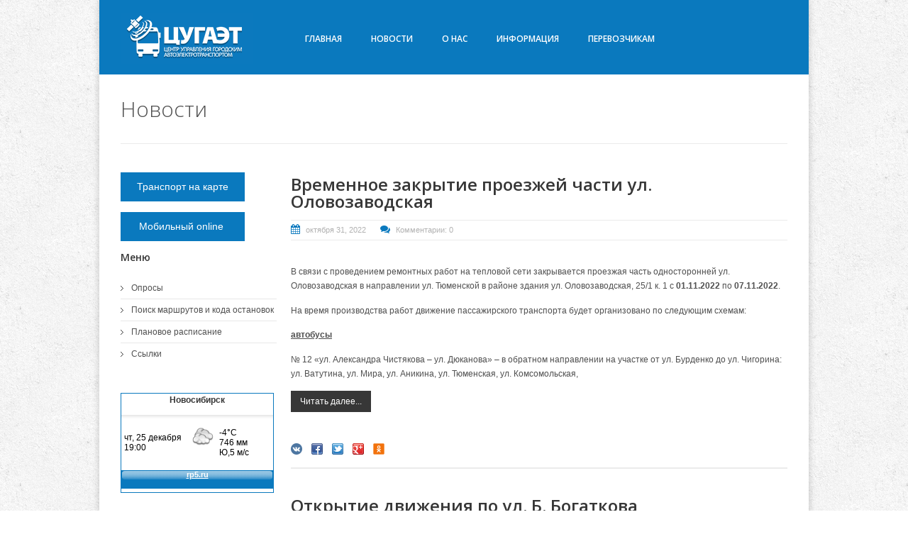

--- FILE ---
content_type: text/html; charset=UTF-8
request_url: https://nskgortrans.ru/post/index?date=1667206570
body_size: 9247
content:
<!DOCTYPE html>
<!--[if IE 7]>					<html class="ie7 no-js" lang="ru">     <![endif]-->
<!--[if lte IE 8]>              <html class="ie8 no-js" lang="ru">     <![endif]-->
<!--[if (gte IE 9)|!(IE)]><!--> <html class="not-ie no-js" lang="ru">  <!--<![endif]-->

<head>
    <!-- Google Web Fonts
  ================================================== -->

    <link href='//fonts.googleapis.com/css?family=Open+Sans:400,300,600,600italic&subset=latin,cyrillic-ext' rel='stylesheet' type='text/css'>

    <!-- CSS
  ================================================== -->
                

    <!-- Basic Page Needs
  ================================================== -->
    <meta http-equiv="Content-Type" content="text/html; charset=utf-8" />
    <meta name="language" content="ru" />

    <link rel="stylesheet" type="text/css" href="/assets/c930af95/listview/styles.css" />
<link rel="stylesheet" type="text/css" href="/assets/f6f4289/style.css" />
<link rel="stylesheet" type="text/css" href="/assets/ac540a9d/pager.css" />
<link rel="stylesheet" type="text/css" href="/themes/goodnex/css/style.min.css" />
<link rel="stylesheet" type="text/css" href="/themes/goodnex/css/skeleton.css" />
<link rel="stylesheet" type="text/css" href="/themes/goodnex/css/layout.css" />
<link rel="stylesheet" type="text/css" href="/themes/goodnex/css/font-awesome.css" />
<link rel="stylesheet" type="text/css" href="/assets/75c237dc/poll.min.css" />
<title>Новости</title>

    <meta name="description" content="Официальный сайт МКУ &quot;ЦУГАЭТ&quot;.">
    <meta name="author" content="Борохвостов Алексей">

    <!-- favicons
    ================================================== -->
    <link rel="apple-touch-icon" sizes="60x60" href="/themes/goodnex/images/favicons/apple-touch-icon.png?v=4">
    <link rel="icon" type="image/png" sizes="32x32" href="/themes/goodnex/images/favicons/favicon-32x32.png?v=4">
    <link rel="icon" type="image/png" sizes="16x16" href="/themes/goodnex/images/favicons/favicon-16x16.png?v=4">
    <link rel="icon" sizes="48x48" href="/themes/goodnex/images/favicons/favicon.ico?v=4">
    <!-- <link rel="manifest" href="../favicons/site.webmanifest?v=4"> -->
    <link rel="mask-icon" href="/themes/goodnex/images/favicons/safari-pinned-tab.svg?v=4" color="#5bbad5">
    <meta name="msapplication-TileColor" content="#0b79be">
    <meta name="theme-color" content="#0b79be">

    <!-- Mobile Specific Metas
  ================================================== -->
    <meta name="viewport" content="width=device-width, initial-scale=1, maximum-scale=1">

    <!-- HTML5 Shiv
    ================================================== -->

	<meta name="google-site-verification" content="hamxKzZTRteX_vOfgJuRnyahyw2bnWfezndEI64F99w" />
</head>

<body class="wide boxed pattern-13 color-1">
    <div id="wrapper">
        <header id="header">
            <div class="container">
                <div class="four columns">
                    <div id="logo">
                        <a href="/"><img src="/themes/goodnex/images/logo7.png"  alt="logo"></a>
                    </div><!--/ #logo-->
                </div><!--/ .columns-->
                <div class="twelve columns">
                    <div class="menu-container clearfix">
                        <nav id="navigation" class="navigation">
                            <div class="menu">
                                <ul id="yw6">
<li><a 0="" href="/site">Главная</a>
<ul>
<li><a 0="" href="/poll/poll/index">Опросы</a></li>
<li><a 0="" href="/site/marsh">Поиск маршрутов и кода остановок</a></li>
<li><a 0="" href="/site/rasp">Плановое расписание</a></li>
<li><a 0="" href="/site/page?view=links">Ссылки</a></li>
</ul>
</li>
<li><a 0="" href="/post">Новости</a></li>
<li><a 0="" href="/site">О нас</a>
<ul>
<li><a 0="" href="/site/page?view=main">МКУ ЦУГАЭТ</a></li>
<li><a 0="" href="/site/contact">Контакты</a></li>
<li><a 0="" href="/site/page?view=vacansii">Вакансии</a></li>
<li><a 0="" href="/site/page?view=SOUT">Сведения о СОУТ</a></li>
</ul>
</li>
<li><a 0="" href="/site">Информация</a>
<ul>
<li><a 0="" href="/site/page?view=faq">Частые вопросы</a></li>
<li><a 0="" href="/site/page?view=transports_firms">Транспортные предприятия</a></li>
<li><a 0="" href="/site/page?view=konkurs">Конкурсы</a></li>
<li><a 0="" href="/downloadDocuments">Нормативные документы</a></li>
<li><a 0="" href="/site/page?view=prices">Тарифы на платные услуги</a></li>
<li><a 0="" href="/site/page?view=price_changes">Изменение в тарифах</a></li>
</ul>
</li>
<li><a target="_blank" href="https://maps.nskgortrans.ru/rep/">Перевозчикам</a></li>
</ul>                            </div>
                        </nav>
                        <div class="clear"></div>
                        <!--/ .social-icons -->
                    </div><!--/ .menu-container-->	
                </div><!--/ .columns-->
            </div><!--/ .container--> 
        </header><!--/ #header-->
                <section id="content"  class="sbl">
            <div class="container ">
                
	<div class="page-header clearfix">
<h1>Новости</h1>
</div>
<section id="main" class="twelve columns">
<div id="yw0" class="list-view">
<div class="summary"></div>

<div class="items">


<article class="entry clearfix">
    <div class="entry-title">
        <h2 class="title">
            <a href="/post/859">Временное закрытие проезжей части ул. Оловозаводская</a>        </h2>
    </div>

    <div class="entry-meta">
        <span class="date">
            <a href="/post/index?date=1667207187">октября 31, 2022</a>        </span>
        
        <span class="comments">
            <a href="/post/859#comments">Комментарии: 0</a>        </span>
    </div>

    <div class="entry-body">
        <p><p>
  В связи с проведением ремонтных работ на тепловой сети закрывается проезжая часть односторонней ул. Оловозаводская в направлении ул. Тюменской в районе здания ул. Оловозаводская, 25/1 к. 1 с
  <strong>01.11.2022</strong> по <strong>07.11.2022</strong>.
</p>
<p>
  На время производства работ движение пассажирского транспорта будет организовано по следующим схемам:
</p>
<p>
  <strong><u>автобусы</u></strong>
</p>
<p>
  № 12 «ул. Александра Чистякова – ул. Дюканова» – в обратном направлении на участке от ул. Бурденко до ул. Чигорина: ул. Ватутина, ул. Мира, ул. Аникина, ул. Тюменская, ул. Комсомольская,
</p></p><a class="button default small" href="/post/859">Читать далее...</a>    </div>

    <ul class="way2blogging-social way2blogging-cssanime way2blogging-size24">
<li style="background-image:url(/assets/f6f4289/images/16px/vk.png);"><a rel="nofollow" target="_blank" title="Поделиться в ВКонтакте" href="http://vk.com/share.php?url=https%3A%2F%2Fnskgortrans.ru%2Fpost%2F859&amp;title=%D0%92%D1%80%D0%B5%D0%BC%D0%B5%D0%BD%D0%BD%D0%BE%D0%B5+%D0%B7%D0%B0%D0%BA%D1%80%D1%8B%D1%82%D0%B8%D0%B5+%D0%BF%D1%80%D0%BE%D0%B5%D0%B7%D0%B6%D0%B5%D0%B9+%D1%87%D0%B0%D1%81%D1%82%D0%B8+%D1%83%D0%BB.+%D0%9E%D0%BB%D0%BE%D0%B2%D0%BE%D0%B7%D0%B0%D0%B2%D0%BE%D0%B4%D1%81%D0%BA%D0%B0%D1%8F"><strong>ВКонтакте</strong></a></li>
<li style="background-image:url(/assets/f6f4289/images/16px/facebook.png);"><a rel="nofollow" target="_blank" title="Поделиться в Facebook" href="https://www.facebook.com/sharer.php?u=https%3A%2F%2Fnskgortrans.ru%2Fpost%2F859&amp;t=%D0%92%D1%80%D0%B5%D0%BC%D0%B5%D0%BD%D0%BD%D0%BE%D0%B5+%D0%B7%D0%B0%D0%BA%D1%80%D1%8B%D1%82%D0%B8%D0%B5+%D0%BF%D1%80%D0%BE%D0%B5%D0%B7%D0%B6%D0%B5%D0%B9+%D1%87%D0%B0%D1%81%D1%82%D0%B8+%D1%83%D0%BB.+%D0%9E%D0%BB%D0%BE%D0%B2%D0%BE%D0%B7%D0%B0%D0%B2%D0%BE%D0%B4%D1%81%D0%BA%D0%B0%D1%8F"><strong>Facebook</strong></a></li>
<li style="background-image:url(/assets/f6f4289/images/16px/twitter.png);"><a rel="nofollow" target="_blank" title="Поделиться в Twitter" href="http://twitter.com/intent/tweet?url=https%3A%2F%2Fnskgortrans.ru%2Fpost%2F859&amp;text=%D0%92%D1%80%D0%B5%D0%BC%D0%B5%D0%BD%D0%BD%D0%BE%D0%B5+%D0%B7%D0%B0%D0%BA%D1%80%D1%8B%D1%82%D0%B8%D0%B5+%D0%BF%D1%80%D0%BE%D0%B5%D0%B7%D0%B6%D0%B5%D0%B9+%D1%87%D0%B0%D1%81%D1%82%D0%B8+%D1%83%D0%BB.+%D0%9E%D0%BB%D0%BE%D0%B2%D0%BE%D0%B7%D0%B0%D0%B2%D0%BE%D0%B4%D1%81%D0%BA%D0%B0%D1%8F"><strong>Twitter</strong></a></li>
<li style="background-image:url(/assets/f6f4289/images/16px/google-plus.png);"><a rel="nofollow" target="_blank" title="Поделиться в Google+" href="https://plus.google.com/share?url=https%3A%2F%2Fnskgortrans.ru%2Fpost%2F859"><strong>Google+</strong></a></li>
<li style="background-image:url(/assets/f6f4289/images/16px/odnoklassniki.png);"><a rel="nofollow" target="_blank" title="Поделиться с Одноклассниками" href="http://www.ok.ru/dk?st.cmd=addShare&amp;st.s=1&amp;st._surl=https%3A%2F%2Fnskgortrans.ru%2Fpost%2F859&amp;st.comments=%D0%92%D1%80%D0%B5%D0%BC%D0%B5%D0%BD%D0%BD%D0%BE%D0%B5+%D0%B7%D0%B0%D0%BA%D1%80%D1%8B%D1%82%D0%B8%D0%B5+%D0%BF%D1%80%D0%BE%D0%B5%D0%B7%D0%B6%D0%B5%D0%B9+%D1%87%D0%B0%D1%81%D1%82%D0%B8+%D1%83%D0%BB.+%D0%9E%D0%BB%D0%BE%D0%B2%D0%BE%D0%B7%D0%B0%D0%B2%D0%BE%D0%B4%D1%81%D0%BA%D0%B0%D1%8F"><strong>Одноклассники</strong></a></li></ul></article>



<article class="entry clearfix">
    <div class="entry-title">
        <h2 class="title">
            <a href="/post/858">Открытие движения по ул. Б. Богаткова</a>        </h2>
    </div>

    <div class="entry-meta">
        <span class="date">
            <a href="/post/index?date=1667206570">октября 31, 2022</a>        </span>
        
        <span class="comments">
            <a href="/post/858#comments">Комментарии: 1</a>        </span>
    </div>

    <div class="entry-body">
        <p><p>
  С 01.11.2022 восстанавливается движение автомобильного транспорта по ул. Бориса Богаткова в обоих направлениях. Движение автобусных маршрутов № 6, 39, 44, 98 и маршрутов маршрутного такси № 18, 42,
  51 будет осуществляться по утвержденным схемам в прямом и обратном направлении.
</p>
<p>
  Движение троллейбусных маршрутов № 7, 10 по утвержденным схемам (в прямом и обратном направлении) будет открыто с 03.11.2022 после полного восстановления контактной сети.
</p></p>    </div>

    <ul class="way2blogging-social way2blogging-cssanime way2blogging-size24">
<li style="background-image:url(/assets/f6f4289/images/16px/vk.png);"><a rel="nofollow" target="_blank" title="Поделиться в ВКонтакте" href="http://vk.com/share.php?url=https%3A%2F%2Fnskgortrans.ru%2Fpost%2F858&amp;title=%D0%9E%D1%82%D0%BA%D1%80%D1%8B%D1%82%D0%B8%D0%B5+%D0%B4%D0%B2%D0%B8%D0%B6%D0%B5%D0%BD%D0%B8%D1%8F+%D0%BF%D0%BE+%D1%83%D0%BB.+%D0%91.+%D0%91%D0%BE%D0%B3%D0%B0%D1%82%D0%BA%D0%BE%D0%B2%D0%B0"><strong>ВКонтакте</strong></a></li>
<li style="background-image:url(/assets/f6f4289/images/16px/facebook.png);"><a rel="nofollow" target="_blank" title="Поделиться в Facebook" href="https://www.facebook.com/sharer.php?u=https%3A%2F%2Fnskgortrans.ru%2Fpost%2F858&amp;t=%D0%9E%D1%82%D0%BA%D1%80%D1%8B%D1%82%D0%B8%D0%B5+%D0%B4%D0%B2%D0%B8%D0%B6%D0%B5%D0%BD%D0%B8%D1%8F+%D0%BF%D0%BE+%D1%83%D0%BB.+%D0%91.+%D0%91%D0%BE%D0%B3%D0%B0%D1%82%D0%BA%D0%BE%D0%B2%D0%B0"><strong>Facebook</strong></a></li>
<li style="background-image:url(/assets/f6f4289/images/16px/twitter.png);"><a rel="nofollow" target="_blank" title="Поделиться в Twitter" href="http://twitter.com/intent/tweet?url=https%3A%2F%2Fnskgortrans.ru%2Fpost%2F858&amp;text=%D0%9E%D1%82%D0%BA%D1%80%D1%8B%D1%82%D0%B8%D0%B5+%D0%B4%D0%B2%D0%B8%D0%B6%D0%B5%D0%BD%D0%B8%D1%8F+%D0%BF%D0%BE+%D1%83%D0%BB.+%D0%91.+%D0%91%D0%BE%D0%B3%D0%B0%D1%82%D0%BA%D0%BE%D0%B2%D0%B0"><strong>Twitter</strong></a></li>
<li style="background-image:url(/assets/f6f4289/images/16px/google-plus.png);"><a rel="nofollow" target="_blank" title="Поделиться в Google+" href="https://plus.google.com/share?url=https%3A%2F%2Fnskgortrans.ru%2Fpost%2F858"><strong>Google+</strong></a></li>
<li style="background-image:url(/assets/f6f4289/images/16px/odnoklassniki.png);"><a rel="nofollow" target="_blank" title="Поделиться с Одноклассниками" href="http://www.ok.ru/dk?st.cmd=addShare&amp;st.s=1&amp;st._surl=https%3A%2F%2Fnskgortrans.ru%2Fpost%2F858&amp;st.comments=%D0%9E%D1%82%D0%BA%D1%80%D1%8B%D1%82%D0%B8%D0%B5+%D0%B4%D0%B2%D0%B8%D0%B6%D0%B5%D0%BD%D0%B8%D1%8F+%D0%BF%D0%BE+%D1%83%D0%BB.+%D0%91.+%D0%91%D0%BE%D0%B3%D0%B0%D1%82%D0%BA%D0%BE%D0%B2%D0%B0"><strong>Одноклассники</strong></a></li></ul></article>



<article class="entry clearfix">
    <div class="entry-title">
        <h2 class="title">
            <a href="/post/857">Изменение схемы движения маршрута маршрутного такси № 23</a>        </h2>
    </div>

    <div class="entry-meta">
        <span class="date">
            <a href="/post/index?date=1667204056">октября 31, 2022</a>        </span>
        
        <span class="comments">
            <a href="/post/857#comments">Комментарии: 0</a>        </span>
    </div>

    <div class="entry-body">
        <p><p>
  С 01.11.2022 изменяется муниципальный маршрут регулярных перевозок по нерегулируемому тарифу № 23 «М. «Речной вокзал» – ул. Экваторная», путем включения улиц Экваторная, Зеленая Горка, Садового
  проезда, остановочного пункта общественного транспорта «Садовый проезд», Садового проезда, улиц Зеленая Горка, Тимакова (в прямом и обратном направлении)
</p></p>    </div>

    <ul class="way2blogging-social way2blogging-cssanime way2blogging-size24">
<li style="background-image:url(/assets/f6f4289/images/16px/vk.png);"><a rel="nofollow" target="_blank" title="Поделиться в ВКонтакте" href="http://vk.com/share.php?url=https%3A%2F%2Fnskgortrans.ru%2Fpost%2F857&amp;title=%D0%98%D0%B7%D0%BC%D0%B5%D0%BD%D0%B5%D0%BD%D0%B8%D0%B5+%D1%81%D1%85%D0%B5%D0%BC%D1%8B+%D0%B4%D0%B2%D0%B8%D0%B6%D0%B5%D0%BD%D0%B8%D1%8F+%D0%BC%D0%B0%D1%80%D1%88%D1%80%D1%83%D1%82%D0%B0+%D0%BC%D0%B0%D1%80%D1%88%D1%80%D1%83%D1%82%D0%BD%D0%BE%D0%B3%D0%BE+%D1%82%D0%B0%D0%BA%D1%81%D0%B8+%E2%84%96+23"><strong>ВКонтакте</strong></a></li>
<li style="background-image:url(/assets/f6f4289/images/16px/facebook.png);"><a rel="nofollow" target="_blank" title="Поделиться в Facebook" href="https://www.facebook.com/sharer.php?u=https%3A%2F%2Fnskgortrans.ru%2Fpost%2F857&amp;t=%D0%98%D0%B7%D0%BC%D0%B5%D0%BD%D0%B5%D0%BD%D0%B8%D0%B5+%D1%81%D1%85%D0%B5%D0%BC%D1%8B+%D0%B4%D0%B2%D0%B8%D0%B6%D0%B5%D0%BD%D0%B8%D1%8F+%D0%BC%D0%B0%D1%80%D1%88%D1%80%D1%83%D1%82%D0%B0+%D0%BC%D0%B0%D1%80%D1%88%D1%80%D1%83%D1%82%D0%BD%D0%BE%D0%B3%D0%BE+%D1%82%D0%B0%D0%BA%D1%81%D0%B8+%E2%84%96+23"><strong>Facebook</strong></a></li>
<li style="background-image:url(/assets/f6f4289/images/16px/twitter.png);"><a rel="nofollow" target="_blank" title="Поделиться в Twitter" href="http://twitter.com/intent/tweet?url=https%3A%2F%2Fnskgortrans.ru%2Fpost%2F857&amp;text=%D0%98%D0%B7%D0%BC%D0%B5%D0%BD%D0%B5%D0%BD%D0%B8%D0%B5+%D1%81%D1%85%D0%B5%D0%BC%D1%8B+%D0%B4%D0%B2%D0%B8%D0%B6%D0%B5%D0%BD%D0%B8%D1%8F+%D0%BC%D0%B0%D1%80%D1%88%D1%80%D1%83%D1%82%D0%B0+%D0%BC%D0%B0%D1%80%D1%88%D1%80%D1%83%D1%82%D0%BD%D0%BE%D0%B3%D0%BE+%D1%82%D0%B0%D0%BA%D1%81%D0%B8+%E2%84%96+23"><strong>Twitter</strong></a></li>
<li style="background-image:url(/assets/f6f4289/images/16px/google-plus.png);"><a rel="nofollow" target="_blank" title="Поделиться в Google+" href="https://plus.google.com/share?url=https%3A%2F%2Fnskgortrans.ru%2Fpost%2F857"><strong>Google+</strong></a></li>
<li style="background-image:url(/assets/f6f4289/images/16px/odnoklassniki.png);"><a rel="nofollow" target="_blank" title="Поделиться с Одноклассниками" href="http://www.ok.ru/dk?st.cmd=addShare&amp;st.s=1&amp;st._surl=https%3A%2F%2Fnskgortrans.ru%2Fpost%2F857&amp;st.comments=%D0%98%D0%B7%D0%BC%D0%B5%D0%BD%D0%B5%D0%BD%D0%B8%D0%B5+%D1%81%D1%85%D0%B5%D0%BC%D1%8B+%D0%B4%D0%B2%D0%B8%D0%B6%D0%B5%D0%BD%D0%B8%D1%8F+%D0%BC%D0%B0%D1%80%D1%88%D1%80%D1%83%D1%82%D0%B0+%D0%BC%D0%B0%D1%80%D1%88%D1%80%D1%83%D1%82%D0%BD%D0%BE%D0%B3%D0%BE+%D1%82%D0%B0%D0%BA%D1%81%D0%B8+%E2%84%96+23"><strong>Одноклассники</strong></a></li></ul></article>



<article class="entry clearfix">
    <div class="entry-title">
        <h2 class="title">
            <a href="/post/856">Уважаемые пассажиры!</a>        </h2>
    </div>

    <div class="entry-meta">
        <span class="date">
            <a href="/post/index?date=1667189751">октября 31, 2022</a>        </span>
        
        <span class="comments">
            <a href="/post/856#comments">Комментарии: 0</a>        </span>
    </div>

    <div class="entry-body">
        <p><p>
  Просим Вас с 31.10.2022.по 10.11.2022 принять участие в опросе по корректировке действующей схемы маршрута маршрутного такси № 2 «Затон – Вокзал Новосибирск-Главный». Принять участие в опросе
  можно, выбрав в пункте меню раздел «<u><a href="https://nskgortrans.ru/poll/poll/index">Опросы</a></u>».
</p></p>    </div>

    <ul class="way2blogging-social way2blogging-cssanime way2blogging-size24">
<li style="background-image:url(/assets/f6f4289/images/16px/vk.png);"><a rel="nofollow" target="_blank" title="Поделиться в ВКонтакте" href="http://vk.com/share.php?url=https%3A%2F%2Fnskgortrans.ru%2Fpost%2F856&amp;title=%D0%A3%D0%B2%D0%B0%D0%B6%D0%B0%D0%B5%D0%BC%D1%8B%D0%B5+%D0%BF%D0%B0%D1%81%D1%81%D0%B0%D0%B6%D0%B8%D1%80%D1%8B%21"><strong>ВКонтакте</strong></a></li>
<li style="background-image:url(/assets/f6f4289/images/16px/facebook.png);"><a rel="nofollow" target="_blank" title="Поделиться в Facebook" href="https://www.facebook.com/sharer.php?u=https%3A%2F%2Fnskgortrans.ru%2Fpost%2F856&amp;t=%D0%A3%D0%B2%D0%B0%D0%B6%D0%B0%D0%B5%D0%BC%D1%8B%D0%B5+%D0%BF%D0%B0%D1%81%D1%81%D0%B0%D0%B6%D0%B8%D1%80%D1%8B%21"><strong>Facebook</strong></a></li>
<li style="background-image:url(/assets/f6f4289/images/16px/twitter.png);"><a rel="nofollow" target="_blank" title="Поделиться в Twitter" href="http://twitter.com/intent/tweet?url=https%3A%2F%2Fnskgortrans.ru%2Fpost%2F856&amp;text=%D0%A3%D0%B2%D0%B0%D0%B6%D0%B0%D0%B5%D0%BC%D1%8B%D0%B5+%D0%BF%D0%B0%D1%81%D1%81%D0%B0%D0%B6%D0%B8%D1%80%D1%8B%21"><strong>Twitter</strong></a></li>
<li style="background-image:url(/assets/f6f4289/images/16px/google-plus.png);"><a rel="nofollow" target="_blank" title="Поделиться в Google+" href="https://plus.google.com/share?url=https%3A%2F%2Fnskgortrans.ru%2Fpost%2F856"><strong>Google+</strong></a></li>
<li style="background-image:url(/assets/f6f4289/images/16px/odnoklassniki.png);"><a rel="nofollow" target="_blank" title="Поделиться с Одноклассниками" href="http://www.ok.ru/dk?st.cmd=addShare&amp;st.s=1&amp;st._surl=https%3A%2F%2Fnskgortrans.ru%2Fpost%2F856&amp;st.comments=%D0%A3%D0%B2%D0%B0%D0%B6%D0%B0%D0%B5%D0%BC%D1%8B%D0%B5+%D0%BF%D0%B0%D1%81%D1%81%D0%B0%D0%B6%D0%B8%D1%80%D1%8B%21"><strong>Одноклассники</strong></a></li></ul></article>



<article class="entry clearfix">
    <div class="entry-title">
        <h2 class="title">
            <a href="/post/855">Временное закрытие движения транспорта через пл. Калинина</a>        </h2>
    </div>

    <div class="entry-meta">
        <span class="date">
            <a href="/post/index?date=1667188319">октября 31, 2022</a>        </span>
        
        <span class="comments">
            <a href="/post/855#comments">Комментарии: 2</a>        </span>
    </div>

    <div class="entry-body">
        <p><p>
  В связи с открытием памятной стелы «Новосибирск – город трудовой доблести» <strong>03.11.2022</strong> с 17-00 до 20-00 временно ограничивается движение транспортных средств:
</p>
<p>
  &nbsp;&nbsp;&nbsp;&nbsp;&nbsp;&nbsp;&nbsp;&nbsp;&nbsp; на участке Красного проспекта от ул. Кропоткина до пл. им. Калинина;
</p>
<p>
  &nbsp;&nbsp;&nbsp;&nbsp;&nbsp;&nbsp;&nbsp;&nbsp;&nbsp; на участке ул. Дуси Ковальчук по четной стороне от ул. Плановой до пл. им. Калинина.
</p>
<p>
  При закрытии участков Красного проспекта, ул. Дуси Ковальчук движение пассажирского транспорта будет организовано по следующей
</p></p><a class="button default small" href="/post/855">Читать далее...</a>    </div>

    <ul class="way2blogging-social way2blogging-cssanime way2blogging-size24">
<li style="background-image:url(/assets/f6f4289/images/16px/vk.png);"><a rel="nofollow" target="_blank" title="Поделиться в ВКонтакте" href="http://vk.com/share.php?url=https%3A%2F%2Fnskgortrans.ru%2Fpost%2F855&amp;title=%D0%92%D1%80%D0%B5%D0%BC%D0%B5%D0%BD%D0%BD%D0%BE%D0%B5+%D0%B7%D0%B0%D0%BA%D1%80%D1%8B%D1%82%D0%B8%D0%B5+%D0%B4%D0%B2%D0%B8%D0%B6%D0%B5%D0%BD%D0%B8%D1%8F+%D1%82%D1%80%D0%B0%D0%BD%D1%81%D0%BF%D0%BE%D1%80%D1%82%D0%B0+%D1%87%D0%B5%D1%80%D0%B5%D0%B7+%D0%BF%D0%BB.+%D0%9A%D0%B0%D0%BB%D0%B8%D0%BD%D0%B8%D0%BD%D0%B0"><strong>ВКонтакте</strong></a></li>
<li style="background-image:url(/assets/f6f4289/images/16px/facebook.png);"><a rel="nofollow" target="_blank" title="Поделиться в Facebook" href="https://www.facebook.com/sharer.php?u=https%3A%2F%2Fnskgortrans.ru%2Fpost%2F855&amp;t=%D0%92%D1%80%D0%B5%D0%BC%D0%B5%D0%BD%D0%BD%D0%BE%D0%B5+%D0%B7%D0%B0%D0%BA%D1%80%D1%8B%D1%82%D0%B8%D0%B5+%D0%B4%D0%B2%D0%B8%D0%B6%D0%B5%D0%BD%D0%B8%D1%8F+%D1%82%D1%80%D0%B0%D0%BD%D1%81%D0%BF%D0%BE%D1%80%D1%82%D0%B0+%D1%87%D0%B5%D1%80%D0%B5%D0%B7+%D0%BF%D0%BB.+%D0%9A%D0%B0%D0%BB%D0%B8%D0%BD%D0%B8%D0%BD%D0%B0"><strong>Facebook</strong></a></li>
<li style="background-image:url(/assets/f6f4289/images/16px/twitter.png);"><a rel="nofollow" target="_blank" title="Поделиться в Twitter" href="http://twitter.com/intent/tweet?url=https%3A%2F%2Fnskgortrans.ru%2Fpost%2F855&amp;text=%D0%92%D1%80%D0%B5%D0%BC%D0%B5%D0%BD%D0%BD%D0%BE%D0%B5+%D0%B7%D0%B0%D0%BA%D1%80%D1%8B%D1%82%D0%B8%D0%B5+%D0%B4%D0%B2%D0%B8%D0%B6%D0%B5%D0%BD%D0%B8%D1%8F+%D1%82%D1%80%D0%B0%D0%BD%D1%81%D0%BF%D0%BE%D1%80%D1%82%D0%B0+%D1%87%D0%B5%D1%80%D0%B5%D0%B7+%D0%BF%D0%BB.+%D0%9A%D0%B0%D0%BB%D0%B8%D0%BD%D0%B8%D0%BD%D0%B0"><strong>Twitter</strong></a></li>
<li style="background-image:url(/assets/f6f4289/images/16px/google-plus.png);"><a rel="nofollow" target="_blank" title="Поделиться в Google+" href="https://plus.google.com/share?url=https%3A%2F%2Fnskgortrans.ru%2Fpost%2F855"><strong>Google+</strong></a></li>
<li style="background-image:url(/assets/f6f4289/images/16px/odnoklassniki.png);"><a rel="nofollow" target="_blank" title="Поделиться с Одноклассниками" href="http://www.ok.ru/dk?st.cmd=addShare&amp;st.s=1&amp;st._surl=https%3A%2F%2Fnskgortrans.ru%2Fpost%2F855&amp;st.comments=%D0%92%D1%80%D0%B5%D0%BC%D0%B5%D0%BD%D0%BD%D0%BE%D0%B5+%D0%B7%D0%B0%D0%BA%D1%80%D1%8B%D1%82%D0%B8%D0%B5+%D0%B4%D0%B2%D0%B8%D0%B6%D0%B5%D0%BD%D0%B8%D1%8F+%D1%82%D1%80%D0%B0%D0%BD%D1%81%D0%BF%D0%BE%D1%80%D1%82%D0%B0+%D1%87%D0%B5%D1%80%D0%B5%D0%B7+%D0%BF%D0%BB.+%D0%9A%D0%B0%D0%BB%D0%B8%D0%BD%D0%B8%D0%BD%D0%B0"><strong>Одноклассники</strong></a></li></ul></article>

</div>
<div class="keys" style="display:none" title="/post/index?date=1667206570"><span>859</span><span>858</span><span>857</span><span>856</span><span>855</span></div>
</div></section>
 <aside id="sidebar" >
	    <div class="four columns">
            <div class="widget widget_categories">
            <a href="https://maps.nskgortrans.ru" class="button lime big" target="_blank">Транспорт на карте</a>
            <a href="https://m.nskgortrans.ru" class="button lime big" target="_blank">&thinsp;Мобильный online&ensp;</a>
            <h3 class="widget-title"> Меню </h3>
            <div class="portlet" id="yw2">
<div class="portlet-decoration">
<div class="portlet-title"></div>
</div>
<div class="portlet-content">
<ul class="operations" id="yw3">
<li><a href="/poll/poll/index"> Опросы</a></li>
<li><a href="/site/marsh"> Поиск маршрутов и кода остановок</a></li>
<li><a href="/site/rasp"> Плановое расписание</a></li>
<li><a href="/site/page?view=links"> Ссылки</a></li>
</ul></div>
</div>                                   </div>
            <table cellpadding=0 cellspacing=0 width=216 style="border:solid 1px #0a79be;font-family:Arial;font-size:12px;background-color:#ffffff">
    <tr>
        <td>
            <table width=100% cellpadding=0 cellspacing=0>
                <tr>
                    <td width=8 height=30 background="https://rp5.ru/informer/htmlinfa/topshl.png"  bgcolor=#0a79be>
                    </td>
                    <td width=* align=center background="https://rp5.ru/informer/htmlinfa/topsh.png" bgcolor=#0a79be>
                        <a style="color:#ffffff; font-family:Arial;font-size: 12px;" href="https://rp5.ru/6036/ru">
                            <b>Новосибирск</b>
                        </a>
                    </td>
                    <td width=8 height=30 background="https://rp5.ru/informer/htmlinfa/topshr.png" bgcolor=#0a79be> 
                    </td>
                </tr>
            </table>
        </td>
    </tr>
    <tr>
        <td valign=top style="padding:0;">
            <iframe src="https://rp5.ru/htmla.php?id=6036&lang=ru&um=00000&bg=%23ffffff&ft=%23ffffff&fc=%230a79be&c=%23000000&f=Arial&s=12&sc=1" width=100% height=104 frameborder=0 scrolling=no style="margin:0;">

            </iframe>
        </td>
    </tr>
</table>        </div>
</aside><!-- sidebar -->
            </div>
        </section>
        <div class="clear"></div>
        <footer id="footer">
            <div class="container">
                <div class="clear"></div>
                <div class="five columns">
                    <div class="widget widget_recent_entries">
                        <h3 class="widget-title">Опрос</h3>
                        <div class="portlet" id="Poll_0">
<div class="portlet-decoration">
<div class="portlet-title">Изменение пути следования кольцевого маршрута маршрутного такси № 30</div>
</div>
<div class="portlet-content">
<div class="poll-results">
<div class="result">
  <div class="label">
    Отрицательно  </div>
  <div class="bar">
    <div class="fill" style="width: 27.4%;"></div>
  </div>
  <div class="totals">
    <span class="percent">27.4%</span>
    <span class="votes">(17 Голосов)</span>
  </div>
</div>
<div class="result">
  <div class="label">
    Положительно  </div>
  <div class="bar">
    <div class="fill" style="width: 72.6%;"></div>
  </div>
  <div class="totals">
    <span class="percent">72.6%</span>
    <span class="votes">(45 Голосов)</span>
  </div>
</div>
</div>


<p><a href="/poll/poll">Перейти к голосованию</a></p></div>
</div>                    </div><!--/ .widget-->
                </div><!--/ .columns-->
                <div class="five columns">
                    <div class="widget widget_recent_entries">
                        <h3 class="widget-title">Свежие новости</h3>
                        <ul>
<div id="yw7" class="list-view">
<div class="summary"></div>

<div class="items">
			
<li>	
    <a title="Продление сроков закрытия проезжей части по ул. Оловозаводской" href="/post/1269">Продление сроков закрытия проезжей части по ул. Оловозаводской</a>    <span class="post-date">декабря 24, 2025</span>
</li>	
   

			
<li>	
    <a title="Продление сроков закрытия проезжей части ул. Орджоникидзе" href="/post/1268">Продление сроков закрытия проезжей части ул. Орджоникидзе</a>    <span class="post-date">декабря 22, 2025</span>
</li>	
   

			
<li>	
    <a title="Изменение тарифа на перевозку пассажиров и багажа по маршруту маршрутного такси № 38" href="/post/1267">Изменение тарифа на перевозку пассажиров и багажа по маршруту маршрутного такси № 38</a>    <span class="post-date">декабря 22, 2025</span>
</li>	
   

			
<li>	
    <a title="Изменение тарифа на перевозку пассажиров и багажа в автобусах, троллейбусах и трамваях" href="/post/1266">Изменение тарифа на перевозку пассажиров и багажа в автобусах, троллейбусах и трамваях</a>    <span class="post-date">декабря 22, 2025</span>
</li>	
   

</div>
<div class="keys" style="display:none" title="/post/index?date=1667206570"><span>1269</span><span>1268</span><span>1267</span><span>1266</span></div>
</div></ul>
                    </div><!--/ .widget-->
                </div><!--/ .columns-->
                <div class="five columns">
                    <div class="widget widget_tag_cloud">
                        <h3 class="widget-title">Теги</h3>
                        <div class="tagcloud">
                            <div class="portlet" id="yw8">
<div class="portlet-decoration">
<div class="portlet-title"></div>
</div>
<div class="portlet-content">
<span class="tag" style="font-size:5 pt"><a href="/post/index?tag=%D0%92%D0%BE%D1%81%D1%81%D1%82%D0%B0%D0%BD%D0%BE%D0%B2%D0%BB%D0%B5%D0%BD%D0%B8%D0%B5+%D0%B4%D0%B2%D0%B8%D0%B6%D0%B5%D0%BD%D0%B8%D1%8F">Восстановление движения</a></span>
<span class="tag" style="font-size:5 pt"><a href="/post/index?tag=%D1%81%D0%B5%D0%B7%D0%BE%D0%BD%D0%BD%D1%8B%D0%B9+%D0%BC%D0%B0%D1%80%D1%88%D1%80%D1%83%D1%82">сезонный маршрут</a></span>
<span class="tag" style="font-size:5 pt"><a href="/post/index?tag=%D0%BF%D1%80%D0%B8%D0%BB%D0%BE%D0%B6%D0%B5%D0%BD%D0%B8%D0%B5">приложение</a></span>
<span class="tag" style="font-size:5 pt"><a href="/post/index?tag=%D0%BE%D0%BF%D1%80%D0%BE%D1%81">опрос</a></span>
<span class="tag" style="font-size:5 pt"><a href="/post/index?tag=%D0%B2%D1%80%D0%B5%D0%BC%D0%B5%D0%BD%D0%BD%D0%BE%D0%B5+%D0%B8%D0%B7%D0%BC%D0%B5%D0%BD%D0%B5%D0%BD%D0%B8%D0%B5">временное изменение</a></span>
<span class="tag" style="font-size:5 pt"><a href="/post/index?tag=%D0%9D%D0%BE%D0%B2%D1%8B%D0%B9+%D0%BE%D1%81%D1%82%D0%B0%D0%BD%D0%BE%D0%B2%D0%BE%D1%87%D0%BD%D1%8B%D0%B9+%D0%BF%D1%83%D0%BD%D0%BA%D1%82">Новый остановочный пункт</a></span>
<span class="tag" style="font-size:5 pt"><a href="/post/index?tag=%D0%9D%D0%BE%D0%B2%D1%8B%D0%B9+%D0%BE.%D0%BF.">Новый о.п.</a></span>
<span class="tag" style="font-size:5 pt"><a href="/post/index?tag=%D0%9D%D0%BE%D0%B2%D1%8B%D0%B9+%D0%BC%D0%B0%D1%80%D1%88%D1%80%D1%83%D1%82">Новый маршрут</a></span>
<span class="tag" style="font-size:5 pt"><a href="/post/index?tag=%D1%82%D0%B0%D1%80%D0%B8%D1%84">тариф</a></span>
<span class="tag" style="font-size:5 pt"><a href="/post/index?tag=%D0%BF%D1%80.%D0%B0%D0%BA.">пр.ак.</a></span>
<span class="tag" style="font-size:5 pt"><a href="/post/index?tag=%D0%BF%D1%80.">пр.</a></span>
<span class="tag" style="font-size:5 pt"><a href="/post/index?tag=%D0%BE%D1%82%D0%BA%D1%80%D1%8B%D1%82%D0%B8%D0%B5">открытие</a></span>
<span class="tag" style="font-size:5 pt"><a href="/post/index?tag=%D0%BF%D0%B5%D1%80%D0%B5%D0%B2%D0%BE%D0%B7%D1%87%D0%B8%D0%BA%D0%B0%D0%BC">перевозчикам</a></span>
<span class="tag" style="font-size:5 pt"><a href="/post/index?tag=%D0%B7%D0%B0%D0%BA%D1%80%D1%8B%D1%82%D0%B8%D0%B5">закрытие</a></span>
<span class="tag" style="font-size:5 pt"><a href="/post/index?tag=%D1%88%D0%BE%D1%83">шоу</a></span>
<span class="tag" style="font-size:5 pt"><a href="/post/index?tag=%D0%BF%D1%80%D0%B0%D0%B7%D0%B4%D0%BD%D0%B8%D0%BA">праздник</a></span>
<span class="tag" style="font-size:5 pt"><a href="/post/index?tag=%E2%84%96+36">№ 36</a></span>
<span class="tag" style="font-size:5 pt"><a href="/post/index?tag=%D0%BF%D1%80%D0%B5%D0%B4%D0%BB%D0%BE%D0%B6%D0%B5%D0%BD%D0%B8%D1%8F">предложения</a></span>
<span class="tag" style="font-size:5 pt"><a href="/post/index?tag=%D0%91%D1%83%D0%B3%D1%80%D0%B8%D0%BD%D1%81%D0%BA%D0%B8%D0%B9+%D0%BC%D0%BE%D1%81%D1%82">Бугринский мост</a></span>
<span class="tag" style="font-size:5 pt"><a href="/post/index?tag=%D0%BC%D0%B0%D1%80%D1%88%D1%80%D1%83%D1%82%D0%BD%D0%BE%D0%B5+%D1%82%D0%B0%D0%BA%D1%81%D0%B8">маршрутное такси</a></span>
</div>
</div>                        </div><!--/ .tagcloud-->
                    </div><!--/ .widget-->
                </div>
                <div class="sixteen columns">
                    <div class="adjective clearfix">
                        <div class="page-header clearfix"><h1>footer</h1></div>
<div style="text-align: center;">
    <!--LiveInternet counter-->
    <script type="text/javascript"><!--
        document.write("<a href='//www.liveinternet.ru/click' " + "target=_blank><img src='//counter.yadro.ru/hit?t52.6;r" + escape(document.referrer) + ((typeof(screen) == "undefined") ? "" : ";s" + screen.width + "*" + screen.height + "*" + (screen.colorDepth ? screen.colorDepth : screen.pixelDepth)) + ";u" + escape(document.URL) + ";h" + escape(document.title.substring(0, 80)) + ";" + Math.random() + "' alt='' title='LiveInternet: показано число просмотров и" + " посетителей за24 часа' " + "border='0' width='88' height='31'><\/a>")
        // --></script><!--/LiveInternet-->


    <!-- begin of Top100 code -->

    <img src="//counter.rambler.ru/top100.cnt?2181702" alt="" width="1" height="1" border="0"/>

    <!-- end of Top100 code -->
    <!-- begin of Top100 logo -->

    <!-- Yandex.Metrika informer -->
    <a href="https://metrika.yandex.ru/stat/?id=44023749&amp;from=informer"
       target="_blank" rel="nofollow"><img src="https://informer.yandex.ru/informer/44023749/2_1_B6B6B6FF_969696FF_1_uniques"
                                           style="width:80px; height:31px; border:0;" alt="Яндекс.Метрика" title="Яндекс.Метрика: данные за сегодня (уникальные посетители)" class="ym-advanced-informer" data-cid="44023749" data-lang="ru" /></a>
    <!-- /Yandex.Metrika informer -->

    <!-- Yandex.Metrika counter -->
    <script type="text/javascript">
        (function (d, w, c) {
            (w[c] = w[c] || []).push(function() {
                try {
                    w.yaCounter44023749 = new Ya.Metrika({
                        id:44023749,
                        clickmap:true,
                        trackLinks:true,
                        accurateTrackBounce:true,
                        ecommerce:"dataLayer"
                    });
                } catch(e) { }
            });

            var n = d.getElementsByTagName("script")[0],
                s = d.createElement("script"),
                f = function () { n.parentNode.insertBefore(s, n); };
            s.type = "text/javascript";
            s.async = true;
            s.src = "https://mc.yandex.ru/metrika/watch.js";

            if (w.opera == "[object Opera]") {
                d.addEventListener("DOMContentLoaded", f, false);
            } else { f(); }
        })(document, window, "yandex_metrika_callbacks");
    </script>
    <noscript><div><img src="https://mc.yandex.ru/watch/44023749" style="position:absolute; left:-9999px;" alt="" /></div></noscript>
    <!-- /Yandex.Metrika counter -->

    
    <!-- seo-monster.ru -->
    <!--
    <a href="//seo-monster.ru/" target="_blank"><img src="//seo-monster.ru/img_nskgortrans.ru_4_10.gif" border="0" width="88" height="31" alt="тИЦ и PR сайта " /></a>
     -->
    <!-- / seo-monster.ru -->

    <!-- google analitycs -->

    <script>
        (function (i, s, o, g, r, a, m) {
            i['GoogleAnalyticsObject'] = r;
            i[r] = i[r] || function () {
                    (i[r].q = i[r].q || []).push(arguments)
                }, i[r].l = 1 * new Date();
            a = s.createElement(o),
                m = s.getElementsByTagName(o)[0];
            a.async = 1;
            a.src = g;
            m.parentNode.insertBefore(a, m)
        })(window, document, 'script', 'https://www.google-analytics.com/analytics.js', 'ga');

        ga('create', 'UA-82843375-1', 'auto');
        ga('send', 'pageview');
    </script>

    <!-- /google analitycs -->
</div>                    </div><!--/ .adjective-->
                </div><!--/ .columns-->
            </div>
        </footer>
    </div><!-- page -->

                                
<script type="text/javascript" src="/assets/719e8ccb/jquery.min.js"></script>
<script type="text/javascript" src="/assets/719e8ccb/jquery.ba-bbq.min.js"></script>
<script type="text/javascript" src="/assets/c930af95/listview/jquery.yiilistview.js"></script>
<script type="text/javascript" src="/themes/goodnex/js/jquery.easing.1.3.min.js"></script>
<script type="text/javascript" src="/themes/goodnex/js/jquery.cycle.all.min.js"></script>
<script type="text/javascript" src="/themes/goodnex/js/jquery.blackandwhite.min.js"></script>
<script type="text/javascript" src="/themes/goodnex/js/jquery.touchswipe.min.js"></script>
<script type="text/javascript" src="/themes/goodnex/js/jquery.modernizr.js"></script>
<script type="text/javascript" src="/themes/goodnex/js/config.min.js"></script>
<script type="text/javascript" src="/themes/goodnex/js/custom.min.js"></script>
<script type="text/javascript">
/*<![CDATA[*/
jQuery(function($) {
jQuery('#yw0').yiiListView({'ajaxUpdate':['yw0'],'ajaxVar':'ajax','pagerClass':'paging','loadingClass':'list\x2Dview\x2Dloading','sorterClass':'sorter','enableHistory':false});
jQuery('#yw7').yiiListView({'ajaxUpdate':['yw7'],'ajaxVar':'ajax','pagerClass':'paging','loadingClass':'list\x2Dview\x2Dloading','sorterClass':'sorter','enableHistory':false});
});
/*]]>*/
</script>
</body>
</html>


--- FILE ---
content_type: text/css
request_url: https://nskgortrans.ru/assets/f6f4289/style.css
body_size: 594
content:
/* Based on Beautiful Social Bookmarking Widget By Harish @ www.way2blogging.org */
ul.way2blogging-social {
	list-style: none;
	margin: 5px 0;
	display: inline-block;
}
ul.way2blogging-social li {
	display:inline;
	float:left;
	background-repeat:no-repeat;
}
ul.way2blogging-social li a {
	display:block;
	padding-right:5px;
	position:relative;
	text-decoration:none;
}
ul.way2blogging-social li a strong {
	font-weight:normal;
	position:absolute;
	left:20px;
    top:-10px;
	color:#fff;
	padding:3px;
	z-index:9999;
	text-shadow:1px 1px 0 rgba(0, 0, 0, 0.75);
	background-color:rgba(0, 0, 0, 0.7);
	-moz-border-radius:3px;
	-moz-box-shadow: 0 0 5px rgba(0, 0, 0, 0.5);
	-webkit-border-radius:3px;
	-webkit-box-shadow: 0 0 5px rgba(0, 0, 0, 0.5);
	border-radius:3px;
	box-shadow: 0 0 5px rgba(0, 0, 0, 0.5);
	opacity:0;    
}

ul.way2blogging-cssanime:hover li { opacity:0.4; }
ul.way2blogging-cssanime li {
	-webkit-transition-property: opacity;
	-webkit-transition-duration: 500ms;
	-moz-transition-property: opacity;
	-moz-transition-duration: 500ms;
}
ul.way2blogging-cssanime li a strong {
	-webkit-transition-property: opacity, top;
	-webkit-transition-duration: 300ms;
	-moz-transition-property: opacity, top;
	-moz-transition-duration: 300ms;
}
ul.way2blogging-cssanime li:hover {
	opacity:1;
}
ul.way2blogging-cssanime li:hover a strong {
	opacity:1;
}

ul.way2blogging-size16 li a {
    width: 16px;
    height: 16px;
}
ul.way2blogging-size24 li a {
    width: 24px;
    height: 24px;
}
ul.way2blogging-size32 li a {
    width: 32px;
    height: 32px;
}
ul.way2blogging-size48 li a {
    width: 48px;
    height: 48px;
}


--- FILE ---
content_type: text/css
request_url: https://nskgortrans.ru/themes/goodnex/css/style.min.css
body_size: 15006
content:
html,body,div,span,object,iframe,h1,h2,h3,h4,h5,h6,p,blockquote,pre,abbr,address,cite,code,del,dfn,em,img,ins,kbd,q,samp,small,strong,sub,sup,var,b,i,dl,dt,dd,ol,ul,li,fieldset,form,label,legend,table,caption,tbody,tfoot,thead,tr,th,td,article,aside,canvas,details,figcaption,figure,footer,header,hgroup,menu,nav,section,summary,time,mark,audio,video{margin:0;padding:0;border:0;outline:0;font-size:100%;vertical-align:baseline;background:transparent}article,aside,details,figcaption,figure,footer,header,hgroup,menu,nav,section{display:block}nav ul,nav ol{list-style:none;list-style-image:none}ul{list-style:none outside}a{margin:0;padding:0;font-size:100%;outline:0;text-decoration:none;background:transparent;vertical-align:baseline}a,a>*{text-decoration:none;color:#828282}b{color:#383838}.not-ie a{-webkit-transition:background-color .2s ease,border .2s ease,color .2s ease,opacity .2s ease-in-out;-moz-transition:background-color .2s ease,border .2s ease,color .2s ease,opacity .2s ease-in-out;-ms-transition:background-color .2s ease,border .2s ease,color .2s ease,opacity .2s ease-in-out;-o-transition:background-color .2s ease,border .2s ease,color .2s ease,opacity .2s ease-in-out;transition:background-color .2s ease,border .2s ease,color .2s ease,opacity .2s ease-in-out}img{border:0;height:auto;max-width:100%;-ms-interpolation-mode:bicubic}.map img,.google_map img{max-width:none}body{background-color:#fff;color:#505050;-webkit-font-smoothing:antialiased;-webkit-text-size-adjust:100%;font:12px/1.5 Arial}body.boxed{background-attachment:fixed}.boxed.pattern-1{background-image:url(../images/patterns/pattern-1.png)}.boxed.pattern-2{background-image:url(../images/patterns/pattern-2.png)}.boxed.pattern-3{background-image:url(../images/patterns/pattern-3.png)}.boxed.pattern-4{background-image:url(../images/patterns/pattern-4.png)}.boxed.pattern-5{background-image:url(../images/patterns/pattern-5.png)}.boxed.pattern-6{background-image:url(../images/patterns/pattern-6.png)}.boxed.pattern-7{background-image:url(../images/patterns/pattern-7.png)}.boxed.pattern-8{background-image:url(../images/patterns/pattern-8.png)}.boxed.pattern-9{background-image:url(../images/patterns/pattern-9.png)}.boxed.pattern-10{background-image:url(../images/patterns/pattern-10.png)}.boxed.pattern-11{background-image:url(../images/patterns/pattern-11.png)}.boxed.pattern-12{background-image:url(../images/patterns/pattern-12.png)}.boxed.pattern-13{background-image:url(../images/patterns/pattern-13.png)}.boxed.pattern-14{background-image:url(../images/patterns/pattern-14.png)}.boxed.pattern-15{background-image:url(../images/patterns/pattern-15.png)}.boxed.pattern-16{background-image:url(../images/patterns/pattern-16.png)}.clear{clear:both;display:block;height:0;overflow:hidden;visibility:hidden;width:0}.clearfix:after{clear:both;display:block;visibility:hidden;height:0;content:"."}.align-center{text-align:center}.align-left{text-align:left}.align-right{text-align:right}.alignleft{float:left}.alignright{float:right}.bwWrapper.alignleft,img.alignleft{margin-right:20px}.bwWrapper.alignright,img.alignright{margin-left:20px}.hide{display:none}.show{display:block}.invisible{visibility:hidden}.affix{position:fixed}h1,h2,h3,h4,h5,h6{margin-bottom:15px;color:#373737;font-family:"Open Sans";line-height:1.15}.scribble h1,.scribble h2,.scribble h3,.scribble h4,.scribble h5,.scribble h6{font-family:'Handlee',cursive;font-weight:400}h1{font-size:28px}h2{font-size:24px}h3{font-size:20px}h4{font-size:18px}h5{font-size:16px}h6{font-size:14px}.title{line-height:1.25;margin-bottom:20px}::-moz-selection{color:#fff;text-shadow:none}::selection{color:#fff;text-shadow:none}.highlight{padding:0 3px;color:#fff;text-shadow:none}.dropcapcircle+h6{text-transform:uppercase;font-size:15px;margin-top:11px;margin-bottom:20px}.scribble .dropcapcircle+h6{font-weight:600}p{margin:0 0 1.2em;padding:0;line-height:1.7em}blockquote{padding:0 0 0 45px;background-image:url(../images/icons/quotes.png);background-position:0 8px;background-repeat:no-repeat;color:#b2b2b2;font-weight:600;font-style:italic;font-size:14px;font-family:"Open Sans",Arial}blockquote p{margin:.7em 0}.dropcap{display:block;float:left;margin:5px 9px 0 0;width:50px;height:50px;color:#373737;text-align:center;text-shadow:none;font-size:60px;line-height:50px}.dropcap.dark{background-color:#373737;color:#fff;font-size:30px}.dropcap.color{color:#fff;font-size:30px}.scribble .dropcap.dark,.scribble .dropcap.circle,.scribble .dropcap.color{background-image:url(../images/scribble/bg-light.png)}.dropcap.circle{-webkit-border-radius:50%;-moz-border-radius:50%;border-radius:50%}.dropcapcircle{display:inline-block;float:left;margin:0 20px 0 0;width:39px;height:39px;border-radius:50%;background-color:#373737;color:#fff;text-align:center;text-transform:uppercase;font-weight:600;font-size:18px;font-family:"Open Sans";line-height:39px}.single-image{position:relative;display:block;margin-bottom:15px;cursor:pointer;font-size:0}.bwWrapper{position:relative;overflow:hidden;display:block}.curtain{position:absolute;z-index:5;bottom:0;left:50%;margin:0 0 -12px -12px;display:block;overflow:hidden;width:24px;height:24px;text-align:center;opacity:0;filter:alpha(opacity=0);-webkit-transform:scale(0);-moz-transform:scale(0);-ms-transform:scale(0);-o-transform:scale(0);transform:scale(0);-webkit-transition:all .35s ease-in;-moz-transition:all .35s ease-in;-ms-transition:all .35s ease-in;-o-transition:all .35s ease-in;transition:all .35s ease-in}.scribble .curtain{background-image:url(../images/scribble/bg-light.png)}.single-image .curtain:after{position:absolute;top:0;left:0;width:24px;height:24px;color:#fff;content:"";text-align:center;zoom:1}.single-image.link-icon .curtain:after{background-image:url(../images/icons/link-icon.png)}.single-image.plus-icon .curtain:after{background-image:url(../images/icons/plus-icon.png)}.single-image.video-icon .curtain:after{background-image:url(../images/icons/video-icon.png)}.single-image:hover .curtain{bottom:50%;opacity:1;filter:alpha(opacity=100);-webkit-transform:scale(1);-moz-transform:scale(1);-ms-transform:scale(1);-o-transform:scale(1);transform:scale(1)}.video-container iframe,.video-container object,.video-container embed{position:absolute;top:0;left:0;width:100%;height:100%}video{max-width:100%;height:auto}.divider-solid{margin-top:20px;margin-bottom:20px;margin-left:10px;margin-right:10px;height:2px;background-color:#ebebeb}.scribble .divider-solid{opacity:.7;background-image:url(../images/scribble/border.png)}#main .divider-solid{margin-left:0;margin-right:0}.white-space{clear:both;padding:20px 0}button,input[type="button"],input[type="reset"],input[type="submit"]{cursor:pointer;-webkit-appearance:button}button::-moz-focus-inner,input::-moz-focus-inner{padding:0;border:0}button,input,select,textarea{margin:0;border:0;vertical-align:baseline;font-size:100%}button{display:inline-block;margin-bottom:15px;padding:6px 13px;outline:0;background-color:#000;color:#fff;vertical-align:baseline;text-align:center;text-decoration:none;font:11px/1.5 Arial;cursor:pointer}label{display:inline-block;cursor:pointer}.not-ie input,.not-ie textarea,.not-ie select,.not-ie button{-webkit-transition:all .25s linear;-moz-transition:all .25s linear;-ms-transition:all .25s linear;-o-transition:all .25s linear;transition:all .25s linear}input[type="text"],input[type="password"],input[type="datetime"],input[type="datetime-local"],input[type="date"],input[type="month"],input[type="time"],input[type="week"],input[type="number"],input[type="email"],input[type="url"],input[type="search"],input[type="tel"],input[type="color"],textarea,select{display:inline-block;color:#505050;font-size:12px;font-family:Arial,sans-serif;padding:6px 8px 7px;width:100%;border-width:1px;border-style:solid;border-color:transparent;background-color:#ebebeb;-webkit-box-sizing:border-box;-moz-box-sizing:border-box;box-sizing:border-box;-webkit-border-radius:0;border-radius:0;-webkit-box-shadow:none;-moz-box-shadow:none;box-shadow:none;-webkit-appearance:none;outline:0}input[type="text"]:focus,input[type="password"]:focus,input[type="datetime"]:focus,input[type="datetime-local"]:focus,input[type="date"]:focus,input[type="month"]:focus,input[type="time"]:focus,input[type="week"]:focus,input[type="number"]:focus,input[type="email"]:focus,input[type="url"]:focus,input[type="search"]:focus,input[type="tel"]:focus,input[type="color"]:focus,textarea:focus,select:focus{border-color:#b4b4b4;background-color:#fdfdfd;-webkit-box-shadow:inset 2px 2px 2px 0 rgba(0,0,0,.1);-moz-box-shadow:inset 2px 2px 2px 0 rgba(0,0,0,.1);box-shadow:inset 2px 2px 2px 0 rgba(0,0,0,.1);-webkit-appearance:none}.ie7 input[type="text"],.ie7 input[type="password"],.ie7 textarea,.ie7 select,.ie8 input[type="text"],.ie8 input[type="password"],.ie8 textarea,.ie8 select{line-height:1.3em}textarea{resize:both;min-height:100px}select{background-image:url(../images/icons/select-arrows.png);background-position:95% bottom;background-repeat:no-repeat}input[type="radio"],input[type="checkbox"]{margin:4px 0 0;line-height:normal}input[type="image"],input[type="submit"],input[type="reset"],input[type="button"],input[type="radio"],input[type="checkbox"]{width:auto}.wrong-data{border-color:#fe5214}input[type="checkbox"]{-webkit-appearance:checkbox}input[type="radio"]{-webkit-appearance:radio}input::-webkit-input-placeholder,textarea::-webkit-input-placeholder{color:#9e9e9e}input:-moz-placeholder,textarea:-moz-placeholder{color:#9e9e9e}.comment-form-author,.comment-form-email,.comment-form-url,.comment-form-comment,.message-form-name,.message-form-email,.message-form-url,.message-form-message,.form-submit{position:relative;margin-bottom:10px}.message-form-name:before,.message-form-email:before,.message-form-url:before,.message-form-message:before,.comment-form-author:before,.comment-form-email:before,.comment-form-url:before,.comment-form-comment:before{top:5px;display:inline-block;color:#b4b4b4;font-weight:normal;font-style:normal;font-family:"FontAwesome";font-size:14px}.message-form-name:before,.message-form-email:before,.message-form-url:before,.message-form-message:before,.comment-form-author:before,.comment-form-email:before,.comment-form-url:before,.comment-form-comment:before{position:absolute;left:8px}.message-form-name:before,.comment-form-author:before{content:"\f007"}.message-form-email:before,.comment-form-email:before{content:"\f0e0"}.message-form-url:before,.comment-form-url:before{content:"\f015"}.message-form-message:before,.comment-form-comment:before{content:"\f040"}.comments-form input,.contact-form input{width:67%;padding-left:30px}.comments-form textarea,.contact-form textarea,.widget_contact_form textarea{width:100%}.comments-form textarea,.contact-form textarea{padding-left:30px;min-height:150px}.comments-form label,.contact-form label{margin-left:10px}.comments-form .required,.contact-form .required{color:#b2b2b2;font-style:italic;font-size:11px}.comments-form input,.contact-form input,.widget_contact_form input{-webkit-box-shadow:none;-moz-box-shadow:none;box-shadow:none}.widget_contact_form input,.widget_contact_form textarea{padding-left:32px}.comments-form input:required:valid,.contact-form input:required:valid,.comments-form textarea:required:valid,.contact-form textarea:required:valid,.widget_contact_form input:required:valid,.widget_contact_form textarea:required:valid{border-color:#000}.comments-form input:focus:invalid,.contact-form input:focus:invalid,.comments-form textarea:focus:invalid,.contact-form textarea:focus:invalid,.widget_contact_form input:focus:invalid,.widget_contact_form textarea:focus:invalid{border-color:#e27152}.button{display:inline-block;margin-bottom:15px;padding:6px 13px;outline:medium none;border:0;color:#fff;vertical-align:baseline;text-align:center;text-decoration:none;font-family:"Arial";cursor:pointer;-webkit-transition:all .2s linear 0s;-moz-transition:all .2s linear 0s;-ms-transition:all .2s linear 0s;-o-transition:all .2s linear 0s;transition:all .2s linear 0s}.button.small{padding:6px 13px}.button.medium{padding:8px 20px;font-size:13px}.button.big{padding:10px 23px;font-size:14px}.button.default{background-color:#373737}.button.turquoise{background-color:#038ca9}.button.blue{background-color:#22bbd6}.button.violet{background-color:#795cb0}.button.lime{background-color:#0a79be}.button.green{background-color:#3b930a}.button.virid{background-color:#01ad93}.button.yellow{background-color:#ffba00}.button.orange{background-color:#f99200}.button.red{background-color:#da4c0e}.button.pink{background-color:#e85d98}.button.vinous{background-color:#8e376b}.button.brown{background-color:#564544}.button.biscuit{background-color:#887171}.button.light-gray{background-color:#718193}.button.default:hover{background-color:#038ca9}.button.turquoise:hover,.button.blue:hover,.button.violet:hover,.button.lime:hover,.button.green:hover,.button.virid:hover,.button.yellow:hover,.button.orange:hover,.button.red:hover,.button.pink:hover,.button.vinous:hover,.button.brown:hover,.button.biscuit:hover,.button.light-gray:hover{background-color:#373737}.scribble .button{background-image:url(../images/scribble/bg.png)}.boxed #wrapper{margin:0 auto;width:1000px;background-color:#fff;-webkit-box-shadow:0 0 10px rgba(0,0,0,.2);-moz-box-shadow:0 0 10px rgba(0,0,0,.2);box-shadow:0 0 10px rgba(0,0,0,.2)}#header{z-index:99;padding-top:18px;padding-bottom:15px;background-color:#0a79be}.fixed#header{position:fixed;top:0;left:0;padding:0;width:100%;background-color:#0a79be;-webkit-box-shadow:0 2px 3px rgba(0,0,0,.2);-moz-box-shadow:0 2px 3px rgba(0,0,0,.2);box-shadow:0 2px 3px rgba(0,0,0,.2)}#logo{display:block;float:left;line-height:0;margin-top:0}.fixed#header .eight #logo{display:none}.fixed#header .sixteen #logo{margin:6px 0}#header .vcard{float:right;text-align:right}.fixed#header .top-phone,.fixed#header .widget{display:none}.vcard p{display:inline-block;padding-left:20px;font-family:'Open Sans',Arial}.vcard a:before,.vcard .top-phone:before{position:absolute;top:1px;left:0;color:#000;font-size:14px;font-family:'FontAwesome';content:""}#footer .vcard a:before,#footer .vcard .top-phone:before{color:#ccc}.vcard .top-email a:before{content:"\f0e0"}.vcard .top-phone:before{font-family:'FontAwesome';content:"\f095"}.vcard p{position:relative;margin-bottom:.5em}.top-phone span{color:#383838}#footer .top-phone span{color:#ccc}#header ul.social-icons{float:right}.fixed#header ul.social-icons{display:none}ul.social-icons{margin-top:0;font-size:0}ul.social-icons li{display:inline-block;margin-right:2px;margin-bottom:2px;vertical-align:top;background-color:#d4d4d4;-webkit-transition:all .2s linear;-moz-transition:all .2s linear;-ms-transition:all .2s linear;-o-transition:all .2s linear;transition:all .2s linear}#footer ul.social-icons li{background-color:#555}.scribble ul.social-icons li{background-image:url(../images/scribble/bg-light.png)}.scribble #footer ul.social-icons li{background-repeat:repeat;background-image:url(../images/scribble/footer.png)}#header ul.social-icons li:last-child{margin-right:0}ul.social-icons li a{position:relative;display:block;width:31px;height:31px;background-image:url(../images/icons/social-icons.png);background-repeat:no-repeat;font:0/0 a;cursor:pointer;-webkit-transition:all .25s linear 0s;-moz-transition:all .25s linear 0s;-ms-transition:all .25s linear 0s;-o-transition:all .25s linear 0s;transition:all .25s linear 0s}ul.social-icons li.twitter a{background-position:0 0}ul.social-icons li.facebook a{background-position:-31px 0}ul.social-icons li.dribble a{background-position:-62px 1px}ul.social-icons li.vimeo a{background-position:-94px 1px}ul.social-icons li.youtube a{background-position:-126px 1px}ul.social-icons li.rss a{background-position:-155px 1px}ul.social-icons li.picasa a{background-position:-186px 2px}ul.social-icons li.stubleupon a{background-position:-217px 2px}ul.social-icons li.skype a{background-position:-248px 2px}ul.social-icons li.dropbox a{background-position:-279px 2px}ul.social-icons li.cat a{background-position:-310px 1px}ul.social-icons li.linkedin a{background-position:-341px 1px}ul.social-icons li.plus a{background-position:-372px 1px}ul.social-icons li.pinterest a{background-position:-403px 2px}ul.social-icons li.blogger a{background-position:-434px 1px}ul.social-icons li.flickr a{background-position:-464px -1px}ul.social-icons li.delicious a{background-position:-495px 1px}ul.social-icons li.yahoo a{background-position:-526px 1px}ul.social-icons li.evernote a{background-position:-557px 2px}ul.social-icons li.apple a{background-position:-588px 1px}ul.social-icons li.behance a{background-position:-620px 1px}ul.social-icons li.gplus a{background-position:-651px 2px}ul.social-icons li.digg a{background-position:-682px 1px}ul.social-icons li.lastfm a{background-position:-713px 0}ul.social-icons li.myspace a{background-position:-745px 1px}ul.social-icons li.deviantart a{background-position:-776px -1px}ul.social-icons li.wordpress a{background-position:-806px 2px}ul.social-icons li.mail a{background-position:-838px 0}#wrapper ul.social-icons .twitter:hover{background-color:#47c0d8}#wrapper ul.social-icons .facebook:hover{background-color:#49699f}#wrapper ul.social-icons .dribble:hover{background-color:#e65992}#wrapper ul.social-icons .vimeo:hover{background-color:#568799}#wrapper ul.social-icons .youtube:hover{background-color:#b72d24}#wrapper ul.social-icons .rss:hover{background-color:#fe9900}#wrapper ul.social-icons .picasa:hover{background-color:#535353}#wrapper ul.social-icons .stubleupon:hover{background-color:#eb4924}#wrapper ul.social-icons .skype:hover{background-color:#24b0e4}#wrapper ul.social-icons .dropbox:hover{background-color:#5da3e8}#wrapper ul.social-icons .cat:hover{background-color:#7292a2}#wrapper ul.social-icons .linkedin:hover{background-color:#2c7cb7}#wrapper ul.social-icons .plus:hover{background-color:#629e61}#wrapper ul.social-icons .pinterest:hover{background-color:#c21c21}#wrapper ul.social-icons .blogger:hover{background-color:#f38f33}#wrapper ul.social-icons .flickr:hover{background-color:#b5c2d2}#wrapper ul.social-icons .delicious:hover{background-color:#3975be}#wrapper ul.social-icons .yahoo:hover{background-color:#a55bbe}#wrapper ul.social-icons .evernote:hover{background-color:#606060}#wrapper ul.social-icons .apple:hover{background-color:#fe9900}#wrapper ul.social-icons .behance:hover{background-color:#18a3fe}#wrapper ul.social-icons .gplus:hover{background-color:#2882c6}#wrapper ul.social-icons .digg:hover{background-color:#2882c6}#wrapper ul.social-icons .lastfm:hover{background-color:#be0607}#wrapper ul.social-icons .myspace:hover{background-color:#1b61b0}#wrapper ul.social-icons .deviantart:hover{background-color:#5f7162}#wrapper ul.social-icons .wordpress:hover{background-color:#33759d}#wrapper ul.social-icons .mail:hover{background-color:#65a413}#header ul.app-icons{float:right}.fixed#header ul.app-icons{display:block}ul.app-icons{margin-top:-32px;margin-left:50px;font-size:0}ul.app-icons li{display:inline-block;margin-right:2px;margin-bottom:2px;vertical-align:top;background-color:#0a79be;-webkit-transition:all .2s linear;-moz-transition:all .2s linear;-ms-transition:all .2s linear;-o-transition:all .2s linear;transition:all .2s linear}#footer ul.app-icons li{background-color:#555}.scribble ul.app-icons li{background-image:url(../images/scribble/bg-light.png)}.scribble #footer ul.app-icons li{background-repeat:repeat;background-image:url(../images/scribble/footer.png)}#header ul.app-icons li:last-child{margin-right:0}ul.app-icons li a{position:relative;display:block;width:31px;height:31px;background-image:url(../images/apps/app-icons.png);background-repeat:no-repeat;font:0/0 a;cursor:pointer;-webkit-transition:all .25s linear 0s;-moz-transition:all .25s linear 0s;-ms-transition:all .25s linear 0s;-o-transition:all .25s linear 0s;transition:all .25s linear 0s}ul.app-icons li.android a{background-position:0 0}ul.app-icons li.ios a{background-position:-31px 0}ul.app-icons li.winphone a{background-position:-61px 1px}ul.app-icons li.vimeo a{background-position:-94px 1px}ul.app-icons li.youtube a{background-position:-126px 1px}ul.app-icons li.rss a{background-position:-155px 1px}ul.app-icons li.picasa a{background-position:-186px 2px}ul.app-icons li.stubleupon a{background-position:-217px 2px}ul.app-icons li.skype a{background-position:-248px 2px}ul.app-icons li.dropbox a{background-position:-279px 2px}ul.app-icons li.cat a{background-position:-310px 1px}ul.app-icons li.linkedin a{background-position:-341px 1px}ul.app-icons li.plus a{background-position:-372px 1px}ul.app-icons li.pinterest a{background-position:-403px 2px}ul.app-icons li.blogger a{background-position:-434px 1px}ul.app-icons li.flickr a{background-position:-464px -1px}ul.app-icons li.delicious a{background-position:-495px 1px}ul.app-icons li.yahoo a{background-position:-526px 1px}ul.app-icons li.evernote a{background-position:-557px 2px}ul.app-icons li.apple a{background-position:-588px 1px}ul.app-icons li.behance a{background-position:-620px 1px}ul.app-icons li.gplus a{background-position:-651px 2px}ul.app-icons li.digg a{background-position:-682px 1px}ul.app-icons li.lastfm a{background-position:-713px 0}ul.app-icons li.myspace a{background-position:-745px 1px}ul.app-icons li.deviantart a{background-position:-776px -1px}ul.app-icons li.wordpress a{background-position:-806px 2px}ul.app-icons li.mail a{background-position:-838px 0}#wrapper ul.app-icons .android:hover{background-color:#47c0d8}#wrapper ul.app-icons .ios:hover{background-color:#49699f}#wrapper ul.app-icons .winphone:hover{background-color:#e65992}#wrapper ul.app-icons .vimeo:hover{background-color:#568799}#wrapper ul.app-icons .youtube:hover{background-color:#b72d24}#wrapper ul.app-icons .rss:hover{background-color:#fe9900}#wrapper ul.app-icons .picasa:hover{background-color:#535353}#wrapper ul.app-icons .stubleupon:hover{background-color:#eb4924}#wrapper ul.app-icons .skype:hover{background-color:#24b0e4}#wrapper ul.app-icons .dropbox:hover{background-color:#5da3e8}#wrapper ul.app-icons .cat:hover{background-color:#7292a2}#wrapper ul.app-icons .linkedin:hover{background-color:#2c7cb7}#wrapper ul.app-icons .plus:hover{background-color:#629e61}#wrapper ul.app-icons .pinterest:hover{background-color:#c21c21}#wrapper ul.app-icons .blogger:hover{background-color:#f38f33}#wrapper ul.app-icons .flickr:hover{background-color:#b5c2d2}#wrapper ul.app-icons .delicious:hover{background-color:#3975be}#wrapper ul.app-icons .yahoo:hover{background-color:#a55bbe}#wrapper ul.app-icons .evernote:hover{background-color:#606060}#wrapper ul.app-icons .apple:hover{background-color:#fe9900}#wrapper ul.app-icons .behance:hover{background-color:#18a3fe}#wrapper ul.app-icons .gplus:hover{background-color:#2882c6}#wrapper ul.app-icons .digg:hover{background-color:#2882c6}#wrapper ul.app-icons .lastfm:hover{background-color:#be0607}#wrapper ul.app-icons .myspace:hover{background-color:#1b61b0}#wrapper ul.app-icons .deviantart:hover{background-color:#5f7162}#wrapper ul.app-icons .wordpress:hover{background-color:#33759d}#wrapper ul.app-icons .mail:hover{background-color:#65a413}.menu-container{margin-top:18px;border-top-width:1px;border-top-style:solid;border-top-color:#0a79be;border-bottom-width:1px;border-bottom-style:solid;border-bottom-color:#0a79be}.scribble .menu-container{border-top-width:2px;border-bottom-width:2px;border-left-width:0;border-right-width:0;-webkit-border-image:url(../images/scribble/border-line.png) 2 repeat;-moz-border-image:url(../images/scribble/border-line.png) 2 repeat;border-image:url(../images/scribble/border-line.png) 2 repeat}.fixed#header .menu-container{margin-top:18px;border-top-width:0;border-bottom-width:0}.menu-container .navigation{float:left}.navigation>div>ul>li{position:relative;display:block;float:left}.navigation>div>ul>li>a{display:block;margin:0;padding:9px 20px 8px;border-width:0 0 0 1px;border-style:none none none solid;border-color:transparent transparent transparent #0a79be;color:#fff;text-transform:uppercase;font-size:12px}.scribble .navigation>div>ul>li>a{padding:10px 20px 8px;-webkit-border-image:url(../images/scribble/border.png) 0 0 0 1 repeat;-moz-border-image:url(../images/scribble/border.png) 0 0 0 1 repeat;border-image:url(../images/scribble/border.png) 0 0 0 1 repeat}.safari.scribble .navigation>div>ul>li>a{-webkit-border-image:none}.navigation a{font-weight:600;font-family:'Open Sans',Arial,sans-serif}.scribble .navigation a{font-family:'Handlee',cursive}.scribble .navigation>div>ul>li>a{font-size:11px}.ie7 .navigation>div>ul>li>a,.ie8 .navigation>div>ul>li>a{font-weight:400}.navigation>div>ul>li:first-child>a{border-left-width:0}.navigation>div>ul>li:hover>a,.navigation>div>ul>li.current-menu-item>a,.navigation>div>ul>li.current-menu-parent>a,.navigation>div>ul>li.current-menu-ancestor>a,.navigation>div>ul>li.current_page_item>a,.navigation>div>ul>li.current_page_parent>a,.navigation>div>ul>li.current_page_ancestor>a{color:#fff}.scribble .navigation>div>ul>li:hover>a,.scribble .navigation>div>ul>li.current-menu-item>a,.scribble .navigation>div>ul>li.current-menu-parent>a,.scribble .navigation>div>ul>li.current-menu-ancestor>a,.scribble .navigation>div>ul>li.current_page_item>a,.scribble .navigation>div>ul>li.current_page_parent>a,.scribble .navigation>div>ul>li.current_page_ancestor>a{background-image:url(../images/scribble/bg.png);background-repeat:repeat}.navigation ul ul{position:absolute;z-index:9999;display:none;margin-top:1px;width:180px;background-color:#fff;-webkit-box-shadow:2px 2px 0 rgba(0,0,0,0.025);-moz-box-shadow:2px 2px 0 rgba(0,0,0,0.025);box-shadow:2px 2px 0 rgba(0,0,0,0.025);opacity:1}.navigation ul ul li{position:relative;margin-top:-1px;border:1px solid #eaeaea;background-color:#fff}.navigation>div>ul ul li:hover,.navigation>div>ul ul li.current-menu-item,.navigation>div>ul ul li.current-menu-parent,.navigation>div>ul ul li.current-menu-ancestor,.navigation>div>ul ul li.current_page_item,.navigation>div>ul ul li.current_page_parent,.navigation>div>ul ul li.current_page_ancestor{border-left-color:transparent;border-right-color:transparent;background-color:#f9f9f9}.navigation ul ul li a{display:block;padding:6px 20px;color:#818181;font-weight:400;font-size:13px}.navigation ul ul li a:active{-webkit-box-shadow:inset 0 0 2px rgba(0,0,0,.05);-moz-box-shadow:inset 0 0 2px rgba(0,0,0,.05);box-shadow:inset 0 0 2px rgba(0,0,0,.05)}.navigation>div>ul ul li:hover>a,.navigation>div>ul ul li.current-menu-item>a,.navigation>div>ul ul li.current-menu-parent>a,.navigation>div>ul ul li.current-menu-ancestor>a,.navigation>div>ul ul li.current_page_item>a,.navigation>div>ul ul li.current_page_parent>a,.navigation>div>ul ul li.current_page_ancestor>a{background-color:#f9f9f9}.navigation ul ul li .rightarrowclass:before{position:absolute;top:9px;right:10px;color:#eaeaea;content:"\f054";font-weight:100;font-style:normal;font-size:9px;font-family:"FontAwesome",Arial}.navigation ul ul li:hover>a .rightarrowclass:before{color:#ccc}.navigation ul ul ul{left:178px;top:-1px}.responsive-nav{display:none;margin-bottom:40px;background-color:transparent;background-image:url(../images/icons/select-arrows.png);background-position:98% top;border-width:1px 0 1px 0;border-style:solid;border-color:#ebebeb transparent #ebebeb transparent}.responsive-nav:focus{background-color:transparent;background-position:98% bottom;border-color-top:#ebebeb;border-color-bottom:#ebebeb;border-color-left:transparent;border-color-right:transparent;-webkit-box-shadow:none;-moz-box-shadow:none;box-shadow:none}.search-wrapper{position:relative;overflow:hidden;float:right;padding-left:0;padding-right:35px;padding-top:7px;padding-bottom:7px;width:0;border-left-width:1px;border-left-style:solid;border-left-color:#ebebeb;-webkit-box-sizing:border-box;-moz-box-sizing:border-box;box-sizing:border-box}.scribble .search-wrapper{-webkit-border-image:url(../images/scribble/border.png) 0 0 0 1 repeat;-moz-border-image:url(../images/scribble/border.png) 0 0 0 1 repeat;border-image:url(../images/scribble/border.png) 0 0 0 1 repeat}.safari.scribble .search-wrapper{-webkit-border-image:none}.fixed#header .search-wrapper{display:none}.search-wrapper p{margin:0}.search-wrapper input[type="text"]{margin:0 0 0 7px;padding:2px 5px;font-size:11px}.search-wrapper .submit-search{position:absolute;z-index:3;top:0;right:0;margin:0;padding:0;width:34px;height:34px;font:0/0 a;border:0;background-color:#fff}.search-wrapper .submit-search:after{position:absolute;top:0;right:0;z-index:4;width:34px;height:34px;color:#b2b2b2;content:"\f002";font-size:14px;font-family:"FontAwesome";line-height:34px;text-align:center}.ie7 .search-wrapper .submit-search:after,.ie8 .search-wrapper .submit-search:after{line-height:0}.search-wrapper .submit-search:hover:after,.search-wrapper .submit-search.active:after{color:#373737}.slider{position:relative;margin-top:20px;margin-bottom:45px;height:auto;zoom:1}.page-header{margin:0 10px 40px;padding:30px 0;border-bottom-width:1px;border-bottom-style:solid;border-bottom-color:#ebebeb}.scribble .page-header{border-bottom-width:2px;-webkit-border-image:url(../images/scribble/border-line.png) 2 repeat;-moz-border-image:url(../images/scribble/border-line.png) 2 repeat;border-image:url(../images/scribble/border-line.png) 2 repeat}.page-header h1{margin:0;color:#505050;font-weight:300;font-size:30px;line-height:1.25}#content.index_slider{margin-bottom:0}#content{margin-bottom:40px}.slogan{display:block;margin:0 10px 25px 10px;padding:0;text-align:center;font-weight:700;font-family:'Open Sans',Arial,sans-serif;line-height:1.25;zoom:1}.ie7 .slogan,.ie8 .slogan{font-weight:400}.content-title{margin:0 10px 20px 10px;font-family:"Open Sans";color:#505050;font-weight:400}.columns .content-title,.column .content-title{margin:0 0 20px 0}.section-title{margin-bottom:22px}.scribble .section-title{font-size:15px;font-weight:600}.sbr #main{float:left}.sbl #main{float:right}.detail-box{position:relative;margin-bottom:5px;padding:0 25px 20px;border-width:1px;border-style:solid;border-color:#ebebeb;text-align:center}.scribble .detail-box{border-width:3px;-webkit-border-image:url(../images/scribble/border.png) 3 repeat;-moz-border-image:url(../images/scribble/border.png) 3 repeat;border-image:url(../images/scribble/border.png) 3 repeat}.detail-entry{position:relative;z-index:2}.detail-box.stateColor .detail-entry,.detail-box.defaultState .detail-entry{color:#fff}.detail-box .detail-icon{margin:40px auto 30px;width:45px;height:45px;background-image:url(../images/icons/icons.png);background-repeat:no-repeat}.scribble .detail-box .detail-icon{background-image:url(../images/icons/scribble-icons.png)}.detail-box h5{margin-bottom:20px;text-transform:uppercase;font-weight:600;font-size:15px}.detail-box.stateColor h5,.detail-box.defaultState h5{color:#fff}.detail-box .transform{position:absolute;bottom:0;left:0;right:0;width:100%;height:0;opacity:0;background-repeat:repeat;background-attachment:fixed;-webkit-transition:all .25s linear;-moz-transition:all .25s linear;-ms-transition:all .25s linear;-o-transition:all .25s linear;transition:all .25s linear}.scribble .detail-box .transform{background-image:url(../images/scribble/bg.png)}.detail-box.stateColor .transform,.detail-box.defaultState .transform,.touched .transform{height:100%;opacity:1}.jcarousel-container{position:relative;margin-bottom:45px;margin-left:0;margin-right:0}.sixteen.columns .jcarousel-container{margin-left:-10px;margin-right:-10px}.jcarousel-clip{overflow:hidden;width:100%}.projects-carousel li:hover .project-meta{background-color:#f9f9f9}.projects-carousel h6{margin-bottom:5px;color:#383838;font-weight:700;font-size:12px;font-family:"Arial"}.projects-carousel .project-meta{display:block;margin-bottom:20px}.projects-carousel img{display:block}.jcarousel-prev,.jcarousel-next{position:absolute;top:5px;right:10px;overflow:hidden;width:21px;height:21px;background-color:#373737;cursor:pointer;-webkit-transition:all .2s linear;-moz-transition:all .2s linear;-ms-transition:all .2s linear;-o-transition:all .2s linear;transition:all .2s linear}.jcarousel-prev{right:33px}.jcarousel-next:after{background-position:right top}.scribble .jcarousel-prev,.scribble .jcarousel-next{background-image:url(../images/scribble/bg-light.png)}.jcarousel-prev:after,.jcarousel-next:after{position:absolute;width:21px;height:21px;background-image:url(../images/icons/small-arrows.png);background-repeat:no-repeat;content:""}.jcarousel-next-disabled,.jcarousel-next-disabled:hover,.jcarousel-next-disabled:focus,.jcarousel-next-disabled:active,.jcarousel-prev-disabled,.jcarousel-prev-disabled:hover,.jcarousel-prev-disabled:focus,.jcarousel-prev-disabled:active{background-color:#373737!important;cursor:auto;opacity:.75}.team-member{margin-bottom:25px}.team-entry{position:relative;padding-bottom:25px;border-bottom-width:1px;border-bottom-style:solid;border-bottom-color:#ebebeb;-webkit-transition:all .4s linear;-moz-transition:all .4s linear;-ms-transition:all .4s linear;-o-transition:all .4s linear;transition:all .4s linear}.scribble .team-entry{border-bottom-color:transparent}.scribble .team-entry:after{position:absolute;bottom:0;left:0;width:100%;height:2px;background-color:#9f9f9f;background-image:url(../images/scribble/line-light.png);background-repeat:repeat-x;content:""}.scribble .team-entry:hover{border-color:transparent!important}.team-entry .team-name{margin-top:10px;color:#383838;font-weight:700;font-size:12px;font-family:"Arial"}.team-entry .job-title{display:block;margin-bottom:5px;color:#b2b2b2;font-size:11px}.team-entry ul.social-icons{margin-top:10px;margin-bottom:20px}.e404{padding:50px 0 160px 0}.e404 h1{display:inline-block;float:left;margin-right:50px;padding-right:70px;border-right:1px solid #ebebeb;font-weight:600;font-size:223px;font-family:"Open Sans",Arial;line-height:.8}.e404 h2{margin-top:10px;margin-bottom:30px;font-weight:400;font-size:32px;line-height:1.2}ul.clients-items{padding:15px 0}ul.clients-items li{float:right;width:25%;-webkit-box-sizing:border-box;-moz-box-sizing:border-box;box-sizing:border-box}ul.clients-items .bwWrapper{position:relative;display:block;padding-top:30px}.simple-pricing-table{margin:0 10px}#main .simple-pricing-table{margin:0}.container .simple-pricing-table .column{position:relative;margin-left:0;margin-right:0;text-align:center;-webkit-box-shadow:-1px 0 0 #fff;-moz-box-shadow:-1px 0 0 #fff;box-shadow:-1px 0 0 #fff;-webkit-transition:margin .25s linear;-moz-transition:margin .25s linear;-ms-transition:margin .25s linear;-o-transition:margin .25s linear;transition:margin .25s linear}.container .simple-pricing-table .column.featured,.container .simple-pricing-table .column:hover{z-index:3;margin-top:-10px;-webkit-box-shadow:0 0 10px rgba(0,0,0,.2);-moz-box-shadow:0 0 10px rgba(0,0,0,.2);box-shadow:0 0 10px rgba(0,0,0,.2)}.simple-pricing-table .title{margin:0}.simple-pricing-table.type-1 .title{padding:9px 15px;color:#fff;font-weight:400}.scribble .simple-pricing-table.type-1 .title{background-image:url(../images/scribble/bg.png)}.simple-pricing-table.type-2 .title{padding:11px 0;background-color:#f6f6f6;text-transform:uppercase;font-weight:600;font-size:15px}.simple-pricing-table.type-1 .featured .title{padding-top:15px;padding-bottom:13px;background-color:#373737!important}.simple-pricing-table.type-2 .featured .title{padding-top:16px;padding-bottom:16px;background-color:#f4f4f4;color:#373737}.simple-pricing-table.type-1 .column:hover .title{padding-top:15px;padding-bottom:13px}.simple-pricing-table.type-2 .column:hover .title{padding-top:16px;padding-bottom:16px}.simple-pricing-table .price{padding:18px 0 15px}.simple-pricing-table.type-1 .price{background-color:#e6e6e6}.simple-pricing-table.type-2 .price{background-color:#373737}.scribble .simple-pricing-table.type-2 .price{background-image:url(../images/scribble/bg.png)}.simple-pricing-table.type-1 .featured .price{background-color:#f4f4f4}.simple-pricing-table .cost{margin:0;font-weight:400;font-size:36px}.scribble .simple-pricing-table .cost{font-weight:600}.simple-pricing-table.type-2 .cost{color:#373737;text-shadow:1px 1px rgba(255,255,255,.5)}.simple-pricing-table.type-2 .cost{color:#fff;text-shadow:-1px -1px rgba(0,0,0,.2)}.simple-pricing-table .description{text-transform:uppercase;font-size:12px;font-family:"Open Sans",Arial}.simple-pricing-table.type-1 .description{color:#505050;text-shadow:1px 1px rgba(255,255,255,.5)}.simple-pricing-table.type-2 .description{color:#f6f6f6;text-shadow:1px 1px rgba(0,0,0,.2)}.simple-pricing-table .features{border-top:1px solid #d7d7d7;border-bottom:1px solid #d7d7d7}.simple-pricing-table .features li{position:relative;padding:10px 20px;border-top-width:1px;border-top-style:solid;border-top-color:#e6e6e6;background-color:#f6f6f6;text-align:center}.simple-pricing-table .features li:first-child{border-top:0}.simple-pricing-table .featured .features li{background-color:#fefefe}.simple-pricing-table .footer{padding:20px 20px 20px;background-color:#e6e6e6}.simple-pricing-table .featured .footer{padding:25px 20px 25px;background-color:#f4f4f4}.simple-pricing-table .column:hover .footer{padding:25px 20px 25px}.simple-pricing-table .footer .button{margin:0}.simple-pricing-table .title,.simple-pricing-table .footer{-webkit-transition:all .25s linear;-moz-transition:all .25s linear;-ms-transition:all .25s linear;-o-transition:all .25s linear;transition:all .25s linear}.entry{margin-bottom:40px;border-bottom-width:2px;border-bottom-style:solid;border-bottom-color:#ebebeb}.item{float:left;margin-left:10px;margin-right:10px;width:213px}.scribble .entry{-webkit-border-image:url(../images/scribble/border-line.png) 2 repeat;-moz-border-image:url(../images/scribble/border-line.png) 2 repeat;border-image:url(../images/scribble/border-line.png) 2 repeat}.entry-title .title{margin-bottom:14px;line-height:1}.entry-title h2 a{color:#373737}.item .title{margin-bottom:4px;font-weight:700;font-size:12px;font-family:'Arial'}.item .title a{color:#383838}.entry-meta{display:inline-block;margin-bottom:15px;padding:2px 0 4px;width:100%;border-top-width:1px;border-top-style:solid;border-top-color:#ebebeb;border-bottom-width:1px;border-bottom-style:solid;border-bottom-color:#ebebeb}.scribble .entry-meta{border-top-width:2px;border-bottom-width:2px;border-left-width:0;border-right-width:0;-webkit-border-image:url(../images/scribble/border-line.png) 2 repeat;-moz-border-image:url(../images/scribble/border-line.png) 2 repeat;border-image:url(../images/scribble/border-line.png) 2 repeat}.item .entry-meta{margin:0;padding:0;border-top-width:0;border-bottom-width:0}.entry-meta span{display:block;float:left;margin-right:20px}.item .entry-meta span{margin-right:15px}.entry-meta span:before{margin-right:5px;font-size:14px;font-family:"FontAwesome"}.entry-meta .date:before{content:"\f073"}.entry-meta .author:before{content:"\f007"}.entry-meta .tag:before{content:"\f02b"}.entry-meta .comments:before{content:"\f086"}.entry-meta a{color:#b2b2b2;font-size:11px}.entry-body{margin-bottom:24px}.image-post-slider,.image-gallery-slider{position:relative;overflow:hidden;margin-bottom:20px;margin-left:10px;margin-right:10px}.column .image-post-slider,.columns .image-post-slider,.column .image-gallery-slider,.columns .image-gallery-slider{margin-left:0;margin-right:0}.image-post-slider>ul>li,.image-gallery-slider>ul>li{width:0;display:block!important}.image-post-slider>ul>li:first-child,.image-gallery-slider>ul>li:first-child{width:100%}.image-post-slider a,.image-gallery-slider a{margin:0}.post-slider-nav,.gallery-slider-nav{position:absolute;right:10px;bottom:10px;z-index:100;width:65px}.post-slider-nav a,.gallery-slider-nav a{position:relative;display:block;width:30px;height:30px;font:0/0 a;cursor:pointer;background-color:#000;background-color:rgba(0,0,0,.8);-webkit-transition:all .2s linear;-moz-transition:all .2s linear;-ms-transition:all .2s linear;-o-transition:all .2s linear;transition:all .2s linear}.post-slider-nav a:after,.gallery-slider-nav a:after{position:absolute;left:0;top:0;width:30px;height:30px;background-image:url(../images/icons/medium-arrows.png);background-repeat:no-repeat;content:""}.scribble .post-slider-nav a,.scribble .gallery-slider-nav a{background-image:url(../images/scribble/bg-light.png)}.post-slider-nav .prevBtn,.gallery-slider-nav .prevBtn{left:0;float:left}.post-slider-nav .nextBtn,.gallery-slider-nav .nextBtn{right:0;float:right}.post-slider-nav .nextBtn:after,.gallery-slider-nav .nextBtn:after{background-position:right}.wp-pagenavi .page-numbers{display:block;float:left;margin-right:2px;width:31px;height:31px;background-color:#e9e9e9;color:#373737;text-align:center;line-height:31px}.scribble .wp-pagenavi .page-numbers{background-image:url(../images/scribble/bg-light.png)}.wp-pagenavi .current{color:#fff}.wp-pagenavi a:hover{background-color:#373737;color:#fff}.wp-pagenavi .prev,.wp-pagenavi .next{font-size:15px;vertical-align:middle}.wp-pagenavi .prev:after{content:"←"}.wp-pagenavi .next:after{content:"→"}.author-about{margin-bottom:40px;padding:20px;background-color:#f5f5f5;overflow:hidden}.scribble .author-about{background-image:url(../images/scribble/bg-light.png)}.author-thumb{float:left;margin-right:20px}.author-entry{display:table}.author-entry h5{font-weight:400;font-size:18px}#comments h6{margin-bottom:25px}.scribble #comments h6{font-weight:600}.comments-list{margin-top:10px;margin-bottom:40px;overflow:hidden;border-bottom-width:2px;border-bottom-style:solid;border-bottom-color:#ebebeb}.scribble .comments-list{-webkit-border-image:url(../images/scribble/border-line.png) 2 repeat;-moz-border-image:url(../images/scribble/border-line.png) 2 repeat;border-image:url(../images/scribble/border-line.png) 2 repeat}.comment{list-style:none;border-top-width:1px;border-top-style:solid;border-top-color:#ebebeb;padding-top:40px}.scribble .comment{border-top-width:2px;-webkit-border-image:url(../images/scribble/border-line.png) 2 repeat;-moz-border-image:url(../images/scribble/border-line.png) 2 repeat;border-image:url(../images/scribble/border-line.png) 2 repeat}.comments-list .comment:first-child{border-top-width:0}.comment>article{margin-bottom:20px}.comment .gravatar{float:left;margin-right:10px}.comment-body{display:table}.comment .comment-meta{zoom:1}.comment .comment-author a{color:#383838;font-weight:700}.comment .comment-date{float:left}.comment .comment-date a{margin-right:10px;color:#b2b2b2;font-size:11px}.comment-reply-link{padding:0 6px;font-size:11px}.comment-reply-link:hover{background-color:#038ca9}.comment .children{margin:0;padding-left:70px}.children .comment{padding-top:40px;border-top-width:1px;border-top-style:solid;border-top-color:#ebebeb}.normal .children .comment{border-top:1px solid #ebebeb}.scribble .children .comment{border-top-width:2px;-webkit-border-image:url(../images/scribble/border-line.png) 2 repeat;-moz-border-image:url(../images/scribble/border-line.png) 2 repeat;border-image:url(../images/scribble/border-line.png) 2 repeat}#respond{width:60%}#respond h6{margin-bottom:20px}.scribble #respond h6{font-weight:600}.portfolio-filter{margin:0 10px 35px;text-align:left;text-transform:uppercase}.portfolio-filter li{display:block;float:left;margin-right:20px}.portfolio-filter li a{color:#383838;font-weight:600;font-size:11px;font-family:"Open Sans",Arial;cursor:pointer}.ie7 .portfolio-filter li a,.ie8 .portfolio-filter li a{font-weight:400}.portfolio-items{font-size:0}.container .portfolio-items article{position:relative;display:inline-block;float:none;vertical-align:top;margin-bottom:40px}.portfolio-items article .single-image,.jcarousel-container .single-image{margin:0}.single-image img{display:block}.preloader{background-position:center center;background-repeat:no-repeat}.preloader.loader{background-image:url(../images/preloader.gif)}.preloader img:not(.BWFilter){opacity:0;-webkit-transition:all .25s linear;-moz-transition:all .25s linear;transition:all .25s linear}.preloader .fadein{opacity:1!important}.project-meta{position:relative;display:block;padding-top:20px;padding-bottom:20px;text-align:center;border-bottom-width:1px;border-bottom-style:solid;border-bottom-color:#ebebeb;font-size:11px}.scribble .project-meta{border-bottom-color:transparent!important}.scribble .project-meta:after{position:absolute;bottom:0;left:0;width:100%;height:2px;background-color:#9f9f9f;background-image:url(../images/scribble/line-light.png);content:""}.scribble article:hover .project-meta{border-bottom-color:transparent!important}.portfolio-items article:hover .project-meta{background-color:#f9f9f9}.project-meta .title{margin-bottom:5px;color:#383838;font-weight:700;font-size:12px;font-family:"Arial"}.project-meta .categories{display:block}.portfolio-controls{float:right;padding:8px 0;font-size:0}.portfolio-controls a{display:inline-block;overflow:hidden;margin-left:2px;width:21px;height:21px;background-color:#373737;background-image:url(../images/icons/controls.png);background-repeat:no-repeat;font:0/0 a;cursor:pointer;-webkit-transition:all .2s linear;-moz-transition:all .2s linear;-ms-transition:all .2s linear;-o-transition:all .2s linear;transition:all .2s linear}.portfolio-controls .controls-all{background-position:center}.portfolio-controls .controls-next{background-position:right}.isotope-hidden.isotope-item{pointer-events:none;z-index:1}.isotope,.isotope .isotope-item{-webkit-transition-duration:.6s;-moz-transition-duration:.6s;-ms-transition-duration:.6s;-o-transition-duration:.6s;transition-duration:.6s;z-index:2}.isotope{-webkit-transition-property:height,width;-moz-transition-property:height,width;-ms-transition-property:height,width;-o-transition-property:height,width;transition-property:height,width}.isotope .isotope-item{-webkit-transition-property:-webkit-transform,opacity;-moz-transition-property:-moz-transform,opacity;-ms-transition-property:top,left,opacity;-o-transition-property:top,left,opacity;transition-property:transform,opacity}.sbr #sidebar{float:right}.sbl #sidebar{float:left}#sidebar .widget{margin-bottom:40px}#sidebar .widget-title{margin-bottom:20px;font-size:14px;font-weight:600}.widget .post-date{display:block;font-size:11px;font-style:italic;color:#b2b2b2}.scribble #sidebar .widget-title{font-size:15px;font-weight:600}.ie8 #sidebar .widget-title{font-weight:400}.widget .sub-menu{padding-top:5px}.widget_categories ul li,.widget_archive ul li,.widget_links ul li,.widget_meta ul li,.widget_pages ul li,.widget_recent_entries ul li{position:relative;padding:6px 0 6px 15px;border-top-width:1px;border-top-style:solid;border-top-color:#e8e8e8;list-style:none}#footer .widget_categories ul li,#footer .widget_archive ul li,#footer .widget_links ul li,#footer .widget_meta ul li,#footer .widget_pages ul li,#footer .widget_recent_entries ul li{border-top-color:#464545}.scribble .widget_categories ul li,.scribble .widget_archive ul li,.scribble .widget_links ul li,.scribble .widget_meta ul li,.scribble .widget_pages ul li,.scribble .widget_recent_entries ul li{border-top-width:2px;border-left-width:0;border-right-width:0;border-bottom-width:0;-webkit-border-image:url(../images/scribble/border-line.png) 2 repeat;-moz-border-image:url(../images/scribble/border-line.png) 2 repeat;border-image:url(../images/scribble/border-line.png) 2 repeat}.widget_categories ul li:first-child,.widget_archive ul li:first-child,.widget_links ul li:first-child,.widget_meta ul li:first-child,.widget_pages ul li:first-child,.widget_recent_entries ul li:first-child{border-top-width:0}.widget_categories .active_sub_menu a{color:#0a79be}.widget_categories li a,.widget_archive li a,.widget_links li a,.widget_meta li a,.widget_pages li a,.widget_recent_entries li a{position:relative;display:inline-block;color:#505050}.widget_categories li a:before,.widget_archive li a:before,.widget_links li a:before,.widget_meta li a:before,.widget_pages li a:before,.widget_recent_entries li a:before{position:absolute;left:-15px;top:0;width:4px;height:100%;display:block;background-image:url(../images/icons/arrow-black.png);background-position:0 center;background-repeat:no-repeat;content:"";-webkit-transition:left .2s linear;-moz-transition:left .2s linear;-ms-transition:left .2s linear;-o-transition:left .2s linear;transition:left .2s linear}#footer .widget_categories li a:before,#footer .widget_archive li a:before,#footer .widget_nav_menu li a:before,#footer .widget_links li a:before,#footer .widget_meta li a:before,#footer .widget_pages li a:before,#footer .widget_recent_entries li a:before{background-image:url(../images/icons/arrow-light.png)}.widget_categories li a:hover:before,.widget_archive li a:hover:before,.widget_links li a:hover:before,.widget_meta li a:hover:before,.widget_pages li a:hover:before,.widget_recent_entries li a:hover:before{left:-10px}#footer .widget_nav_menu ul li{position:relative;padding:6px 0 6px 15px;border-top-width:1px;border-top-style:solid;border-top-color:#e8e8e8;list-style:none}#footer .widget_nav_menu ul li:first-child{border-top-width:0}.scribble #footer .widget_nav_menu ul li{border-top-width:2px;-webkit-border-image:url(../images/scribble/border.png) 2 repeat;-moz-border-image:url(../images/scribble/border.png) 2 repeat;border-image:url(../images/scribble/border.png) 2 repeat}#footer .widget_nav_menu li a{position:relative;display:inline-block;color:#969696}#footer .widget_nav_menu li a:hover:before{left:-10px}#footer .widget_nav_menu li a:before{position:absolute;left:-15px;top:0;width:4px;height:100%;display:block;background-image:url(../images/icons/arrow-black.png);background-position:0 center;background-repeat:no-repeat;content:"";-webkit-transition:left .2s linear;-moz-transition:left .2s linear;-ms-transition:left .2s linear;-o-transition:left .2s linear;transition:left .2s linear}.widget_nav_menu .menu{margin-bottom:40px;border-bottom:1px solid #ebebeb}.widget_nav_menu li{position:relative}.widget_nav_menu li:after{position:absolute;top:13px;right:11px;display:block;width:14px;height:14px;background-image:url(../images/icons/ajax-nav-row.png);background-repeat:no-repeat;content:"";-webkit-transition:right .25s linear;transition:right .25s linear}.widget_nav_menu li:hover:after,.widget_nav_menu .current-menu-item:after,.widget_nav_menu .current_page_item:after{right:4px;background-position:bottom}.widget_nav_menu li:hover:before,.widget_nav_menu .current-menu-item:before,.widget_nav_menu .current_page_item:before{position:absolute;top:1px;right:-14px;display:block;width:0;height:0;border-top:21px solid transparent!important;border-bottom:21px solid transparent!important;border-left-width:15px;border-left-style:solid;content:""}.widget_nav_menu li a{display:block;padding:11px 30px 11px 10px;border-top:1px solid #ebebeb;border-right:1px solid #ebebeb;color:#383838;-webkit-transition:none;transition:none}.widget_nav_menu li:hover>a,.widget_nav_menu .current-menu-item>a,.widget_nav_menu .current_page_item>a{color:#fff!important}.widget_calendar table{position:relative;width:100%;border-spacing:1px;border-collapse:separate;text-align:center}.widget_calendar caption{margin-bottom:20px;text-align:left;color:#000;font-weight:600;font-size:14px;font-family:"Open Sans",Arial}#footer .widget_calendar caption{color:#ebebeb}.widget_calendar thead th{padding:4px;color:#777;font-size:12px;font-family:"Open Sans",Arial}.widget_calendar td{padding:6px 4px;background-color:#fafafa;color:#777;font-size:12px}#footer .widget_calendar td{background-color:#464545}#sidebar .widget_calendar .pad,#footer .widget_calendar .pad{background-color:transparent;-webkit-box-shadow:none;-moz-box-shadow:none;box-shadow:none}.widget_calendar a{color:#000;font-weight:700}#footer .widget_calendar a{color:#aaa}.widget_calendar #today{background-color:#918f89;color:#fff}#footer .widget_calendar #today{background-color:#3a3939;color:#ccc}.widget_calendar #today a{color:#fff}.widget_calendar tfoot{position:absolute;right:0;top:0}.widget_calendar tfoot td{padding:0;background-color:transparent;-webkit-box-shadow:none;-moz-box-shadow:none;box-shadow:none}.widget_calendar tfoot a{position:absolute;top:0;right:0;overflow:hidden;display:block;width:21px;height:21px;background-color:#918f89;cursor:pointer;font:0/0 a;-webkit-transition:all .2s linear;-moz-transition:all .2s linear;-ms-transition:all .2s linear;-o-transition:all .2s linear;transition:all .2s linear}.widget_calendar tfoot a:after{position:absolute;left:0;width:21px;height:21px;background-image:url(../images/icons/small-arrows.png);content:""}.scribble .widget_calendar tfoot a{background-image:url(../images/scribble/bg-light.png)}.widget_calendar tfoot #prev a{right:23px}.widget_calendar tfoot #next a:after{background-position:right top}.widget_popular_posts li{margin-bottom:20px}.widget_popular_posts li:after{clear:both;display:block;visibility:hidden;height:0;content:"."}.widget_popular_posts .preloader{float:left;margin-right:10px}.widget_popular_posts .post-holder{display:table}.widget_popular_posts h6{margin-bottom:5px;font-family:"Arial";font-weight:400;line-height:1.3}.widget_popular_posts p{margin-bottom:5px;font-size:11px}.widget_popular_posts span{display:block;color:#b2b2b2;font-style:italic;font-size:11px}.widget_tag_cloud .tagcloud a{display:inline-block;margin-right:0;margin-bottom:3px;padding:5px;color:#fff!important;font-size:12px!important}#sidebar .widget_tag_cloud .tagcloud a{background-color:#c0c0c0}#footer .widget_tag_cloud .tagcloud a{background-color:#676767;color:#d4d4d4!important}.scribble #footer .widget_tag_cloud .tagcloud a{background-image:url(../images/scribble/footer.png);background-repeat:repeat}#sidebar .widget_tag_cloud .tagcloud a:hover{background-color:#444!important}#footer .widget_tag_cloud .tagcloud a:hover{background-color:#c2c2c2!important;color:#383838!important}#footer{background-color:#373737;padding:35px 0 40px;color:#969696}.scribble #footer{background-image:url(../images/scribble/footer.png);background-repeat:repeat}#footer a{color:#969696}#footer .widget{margin-bottom:45px}#footer .widget-title{color:#ebebeb;font-size:14px;font-weight:600}.scribble #footer .widget-title{font-weight:600;font-size:15px}.ie7 #footer .widget-title,.ie8 #footer .widget-title{font-weight:400}.flickr-badge li{position:relative;float:left;margin-bottom:10px;margin-right:10px}.flickr-badge li:nth-of-type(3n){margin-right:0}.flickr-badge li a{position:relative;display:block;height:65px;width:65px}.flickr-badge li a:after{position:absolute;z-index:2;top:0;left:0;width:100%;height:100%;content:"";-webkit-transition:all .2s linear;-moz-transition:all .2s linear;-ms-transition:all .2s linear;-o-transition:all .2s linear;transition:all .2s linear;-webkit-box-shadow:inset 0 0 0 0 transparent;-moz-box-shadow:inset 0 0 0 0 transparent;box-shadow:inset 0 0 0 0 transparent}.adjective{padding-top:25px;border-top-width:1px;border-top-style:solid;border-top-color:#4a4a4a;font-size:11px}.scribble .adjective{border-top-width:2px;-webkit-border-image:url(../images/scribble/border-line-light.png) 2 repeat;-moz-border-image:url(../images/scribble/border-line-light.png) 2 repeat;border-image:url(../images/scribble/border-line-light.png) 2 repeat}.copyright{float:left}.developed{float:right}.copyright a,.developed a{color:#969696}.acc-box{margin-bottom:20px}.acc-trigger{position:relative;display:block;padding:15px 15px 15px 35px;border-top-width:1px;border-top-style:solid;border-top-color:#ebebeb}.scribble .acc-trigger{border-top-width:2px;-webkit-border-image:url(../images/scribble/border-line.png) 2 repeat;-moz-border-image:url(../images/scribble/border-line.png) 2 repeat;border-image:url(../images/scribble/border-line.png) 2 repeat}.acc-box .acc-trigger:first-child{border-top-width:0}.acc-trigger:before{position:absolute;top:50%;left:0;display:block;margin-top:-13px;width:25px;height:25px;background-color:#373737;background-image:url(../images/icons/collapse.png);cursor:pointer;content:""}.scribble .acc-trigger:after{position:absolute;left:0;bottom:12px;display:block;width:25px;height:25px;background-image:url(../images/scribble/bg-light.png);content:""}.acc-trigger.active:before{background-position:bottom}.acc-trigger a{color:#828282;text-transform:uppercase;font-size:11px;font-weight:600;font-family:"Open Sans",Arial}.scribble .acc-trigger a{font-family:'Handlee',cursive;font-weight:600}.ie7 .acc-trigger a,.ie8 .acc-trigger a{font-weight:400}.acc-trigger:hover a,.acc-trigger.active a{color:#1e1e1e}.acc-trigger.active+.acc-container p{margin:0 0 10px 0}.acc-container{display:none}.quote-box{position:relative;margin-bottom:20px}.testimonials>li{margin-right:15px}.quote-text{position:relative;margin-bottom:5px;padding:20px 15px;padding-bottom:20px;border-width:1px;border-style:solid;background:#fff;border-color:#ebebeb}.scribble .quote-text{border-width:2px;-webkit-border-image:url(../images/scribble/border.png) 2 repeat;-moz-border-image:url(../images/scribble/border.png) 2 repeat;border-image:url(../images/scribble/border.png) 2 repeat}.safari.scribble .quote-text{-webkit-border-image:none;border-image:none}.quote-text:before{position:absolute;z-index:99;bottom:-31px;left:45px;display:block;width:31px;height:31px;background-image:url(../images/icons/quote-arrow.png);content:""}.scribble .quote-text:before{background-image:url(../images/scribble/quote-arrow.png)}.safari.scribble .quote-text:before{background-image:url(../images/icons/quote-arrow.png)}.quote-author{display:block;margin-left:85px;padding-bottom:10px}.quote-author span{color:#828282}.quotes-nav{position:absolute;right:0;top:-40px;z-index:100;width:44px}.quotes-nav a{position:relative;display:block;width:21px;height:21px;opacity:1;cursor:pointer;background-color:#000;background-color:rgba(0,0,0,.8);font:0/0 a}.quotes-nav a:after{position:absolute;width:21px;height:21px;background-image:url(../images/icons/small-arrows.png);background-repeat:no-repeat;content:""}.scribble .quotes-nav a{background-image:url(../images/scribble/bg-light.png)}.quotes-nav .prevBtn{float:left}.quotes-nav .nextBtn{float:right}.quotes-nav .nextBtn:after{background-position:right}.content-tabs{margin-bottom:40px}.tabs-nav{clear:both;margin:0;width:100%}.tabs-nav li{position:relative;float:left;margin-right:-1px;border-top-width:1px;border-top-style:solid;border-top-color:#ebebeb;border-left-width:1px;border-left-style:solid;border-left-color:#ebebeb!important;border-right-width:1px;border-right-style:solid;border-right-color:#ebebeb!important;background-color:#fafafa;height:34px}.scribble .tabs-nav li{margin-right:-2px;border-top-width:2px;border-left-width:2px;border-right-width:2px;-webkit-border-image:url(../images/scribble/border.png) 0 2 0 2 repeat;-moz-border-image:url(../images/scribble/border.png) 0 2 0 2 repeat;border-image:url(../images/scribble/border.png) 0 2 0 2 repeat}.safari.scribble .tabs-nav li{-webkit-border-image:none}.scribble .tabs-nav li:after{position:absolute;top:-2px;left:0;width:100%;height:2px;background-color:#474747;background-image:url(../images/scribble/line-light.png);content:""}.tabs-nav li:first-child{border-left-width:1px}.scribble .tabs-nav li:first-child{border-left-width:2px}.tabs-nav li a{display:inline-block;padding:10px 16px;outline:0;color:#828282;vertical-align:baseline;text-align:center;text-transform:uppercase;font-size:11px;cursor:pointer}.tabs-nav .active a{background-color:#fff;color:#1e1e1e}.tabs-container{margin:0 0 20px;overflow:hidden;background-color:#fff;border-width:1px;border-style:solid;border-color:#ebebeb;width:100%}.scribble .tabs-container{border-width:2px;-webkit-border-image:url(../images/scribble/border.png) 2 repeat;-moz-border-image:url(../images/scribble/border.png) 2 repeat;border-image:url(../images/scribble/border.png) 2 repeat}.safari.scribble .tabs-container{-webkit-border-image:none}.tab-content{display:none;padding:20px 20px 10px}.tab-content:first-child{display:block}.info-box{margin-bottom:40px;padding:25px 20px 10px;border-width:1px;border-style:solid;border-color:#ebebeb}.scribble .info-box{border-width:2px;-webkit-border-image:url(../images/scribble/border.png) 2 repeat;-moz-border-image:url(../images/scribble/border.png) 2 repeat;border-image:url(../images/scribble/border.png) 2 repeat}.safari.scribble .info-box{-webkit-border-image:none}.error,.success,.info,.notice{border-style:solid;border-width:1px;display:block;font-size:14px;padding:8px 15px 8px 20px;position:relative}.scribble .error,.scribble .success,.scribble .info,.scribble .notice{background-image:url(../images/scribble/bg-light.png)}.error{background-color:#f9bcc3;border-color:#f09da7;color:#b76973}.success{background-color:#d8efc1;border-color:#b4d892;color:#79985b}.info{background-color:#b8e1f1;border-color:#a1c7d5;color:#52889b}.notice{background-color:#feebb7;border-color:#e7d195;color:#b49133}.alert-close{position:absolute;top:50%;right:10px;margin-top:-7px;line-height:1}.alert-close:before{font-size:13px;font-family:'FontAwesome';content:"\f00d"}.error .alert-close{color:#b76973}.success .alert-close{color:#79985b}.info .alert-close{color:#52889b}.notice .alert-close{color:#b49133}ul.list{margin-bottom:20px}.list li{margin-bottom:6px}ul.list [class^="icon-"]:before,ul.list [class*=" icon-"]:before{color:#373737;font-size:15px}i.small-arrows{position:relative;display:inline-block;margin-right:10px;width:21px;height:21px;vertical-align:middle}i.small-arrows:before{position:absolute;left:0;top:3px;margin-top:-3px;width:21px;height:21px;background-image:url(../images/icons/small-arrows.png);background-position:right;background-repeat:no-repeat;content:""}.scribble i.small-arrows{background-image:url(../images/scribble/bg-light.png);background-repeat:repeat}.google_map{display:block;margin-bottom:30px}#content .google_map{width:100%;height:400px}.tooltip{position:relative}.tooltip:after,.tooltip:before{-webkit-transition:all .25s linear;-moz-transition:all .25s linear;-ms-transition:all .25s linear;-o-transition:all .25s linear;transition:all .25s linear}.tooltip:after{position:absolute;bottom:20px;left:0;z-index:98;padding:5px 15px;width:220px;border-radius:3px;background-color:#373737;background-image:url(../images/tooltip.png);color:#fff;content:attr(data-tooltip);opacity:0}.tooltip:before{position:absolute;bottom:16px;left:50%;z-index:99;border-width:6px 6px 0;border-style:solid;border-color:#373737 transparent;content:"";opacity:0}.tooltip:hover:after,.tooltip:hover:before{opacity:1}.ie8 .tooltip:after,.ie8 .tooltip:before{display:none}.ie8 .tooltip:hover:after,.ie8 .tooltip:hover:before{display:block}.ajax-nav{margin-bottom:40px;border-bottom:1px solid #ebebeb}.ajax-nav li{position:relative}.ajax-nav li:after{position:absolute;top:13px;right:11px;display:block;width:14px;height:14px;background-image:url(../images/icons/ajax-nav-row.png);background-repeat:no-repeat;content:"";-webkit-transition:right .25s linear;transition:right .25s linear}.ajax-nav li:hover:after,.ajax-nav .current:after{right:4px;background-position:bottom}.ajax-nav li:hover:before,.ajax-nav .current:before{position:absolute;top:1px;right:-14px;display:block;width:0;height:0;border-top:21px solid transparent!important;border-bottom:21px solid transparent!important;border-left-width:15px;border-left-style:solid;content:""}.ajax-nav li a{display:block;padding:11px 30px 11px 10px;border-top:1px solid #ebebeb;border-right:1px solid #ebebeb;color:#383838;-webkit-transition:none;transition:none}.ajax-nav li:hover>a,.ajax-nav .current a{color:#fff!important}.ajax-navigation-item{display:none}.ajax-navigation-item:first-child{display:block}.title-service{margin-bottom:25px;line-height:3;background-color:#0a79be}.title-service i{float:left}.title-service:hover i{-webkit-transform:translateY(-5px);-moz-transform:translateY(-5px);-ms-transform:translateY(-5px);-o-transform:translateY(-5px);transform:translateY(-5px)}.title-service i:before{position:absolute;display:block;margin-top:38px;width:47px;height:7px;background-image:url(../images/shadow.png);opacity:0;filter:alpha(opacity=0);content:"";-webkit-transition:all .2s linear;-moz-transition:all .2s linear;-ms-transition:all .2s linear;-o-transition:all .2s linear;transition:all .2s linear}.ie7 .title-service i:before,.ie8 .title-service i:before{display:none}.title-service:hover i:before{margin-top:43px;opacity:1;filter:alpha(opacity=100)}.title-service a{display:table;padding-top:5px;text-transform:uppercase;font-size:15px;color:#fff}#back-top{position:fixed;right:20px;bottom:20px;z-index:999;display:none;width:33px;height:33px;background-color:#918f89;text-align:center;font:0/0 a;-webkit-transition:background-color .2s linear;-moz-transition:background-color .2s linear;-ms-transition:background-color .2s linear;-o-transition:background-color .2s linear;transition:background-color .2s linear}#back-top:after{position:absolute;left:0;top:0;width:33px;height:33px;background-image:url(../images/back-to-top.png);background-position:center center;background-repeat:no-repeat;content:""}.scribble #back-top{background-image:url(../images/scribble/bg-light.png)}.color-1 .navigation>div>ul ul li:hover>a,.color-1 .navigation>div>ul ul li.current-menu-item>a,.color-1 .navigation>div>ul ul li.current-menu-parent>a,.color-1 .navigation>div>ul ul li.current-menu-ancestor>a,.color-1 .navigation>div>ul ul li.current_page_item>a,.color-1 .navigation>div>ul ul li.current_page_parent>a,.color-1 .navigation>div>ul ul li.current_page_ancestor>a,.color-1 .simple-pricing-table.type-1 .featured .cost,.color-1 .simple-pricing-table.type-2 .title,.color-1 .widget_popular_posts a:hover h6,.color-1 .portfolio-filter li a:hover,.color-1 #sidebar .widget li a:hover,.color-1 .portfolio-filter .active,.color-1 .entry-meta span:before,.color-1 .entry-title h2 a:hover,.color-1 #sidebar .jta-tweet-a,.color-1 .entry-meta a:hover,.color-1 .author-entry h5,.color-1 #footer a:hover,.color-1 .quote-author,.color-1 .tooltip{color:#0a79be}.color-1 .navigation>div>ul>li:hover>a,.color-1 .navigation>div>ul>li.current-menu-item>a,.color-1 .navigation>div>ul>li.current-menu-parent>a,.color-1 .navigation>div>ul>li.current-menu-ancestor>a,.color-1 .navigation>div>ul>li.current_page_item>a,.color-1 .navigation>div>ul>li.current_page_parent>a,.color-1 .navigation>div>ul>li.current_page_ancestor>a,.color-1.scribble .projects-carousel li:hover>a:after,.color-1 .simple-pricing-table.type-2 .featured .price,.color-1.scribble article:hover .project-meta:after,.color-1 .simple-pricing-table .featured .button,.color-1 .jta-tweet-list-controls span:hover,.color-1 .simple-pricing-table.type-1 .title,.color-1 .gallery-slider-nav:hover a:hover,.color-1.scribble .team-entry:hover:after,.color-1.scribble .tabs-nav .active:after,.color-1 .post-slider-nav:hover a:hover,.color-1 .portfolio-controls a:hover,.color-1 .acc-trigger.active:before,.color-1 #layerslider .inline-h2,.color-1 .detail-box .transform,.color-1 .ajax-nav li:hover>a,.color-1 .jcarousel-prev:hover,.color-1 .jcarousel-next:hover,.color-1 .wp-pagenavi .current,.color-1 .button.default:hover,.color-1 .flexslider .caption,.color-1 .ajax-nav .current a,.color-1 ul.type-1 li:before,.color-1 .quotes-nav a:hover,.color-1 #back-top:hover,.color-1 .dropcap.color,.color-1 i.small-arrows,.color-1 .curtain{background-color:#0a79be}.color-1 .flexslider .caption{background-color:rgba(10,121,190,.7)}.color-1 .portfolio-items article:hover .project-meta,.color-1 .projects-carousel li:hover>a,.color-1 .ajax-nav li:hover:before,.color-1 .ajax-nav .current:before,.color-1 .tabs-nav .active,.color-1 .team-entry:hover{border-color:#79be0b}.color-1 .flickr-badge li:hover a:after{-webkit-box-shadow:inset 0 0 0 3px #79be0b;-moz-box-shadow:inset 0 0 0 3px #79be0b;box-shadow:inset 0 0 0 3px #79be0b}.color-1 ::-moz-selection{background-color:#0a79be}.color-1 ::selection{background-color:#0a79be}.color-1 .highlight{background-color:#0a79be}

--- FILE ---
content_type: text/css
request_url: https://nskgortrans.ru/themes/goodnex/css/layout.css
body_size: 2935
content:
@media only screen and (min-width:768px) and (max-width:959px){.comments-form input,.contact-form input{width:60%}.boxed #wrapper{width:768px}.navigation>div>ul>li>a{padding:9px 10px}.slider .flexslider .caption{top:35%}.item{width:165px}.flickr-badge li:nth-child(3n){margin-right:10px}.flickr-badge li:nth-child(2n){margin-right:0}#content .google_map{height:350px}}@media only screen and (max-width:767px){#respond{width:100%}.comments-form input,.contact-form input{width:100%}.comments-form label,.contact-form label{display:block;margin-top:10px;margin-left:0}.boxed #wrapper{width:300px}.slider .flexslider .caption{top:20%;padding:15px;max-width:380px}#header{text-align:center}#logo{float:none;margin-top:0;margin-bottom:20px;text-align:center}.top-phone{display:inline-block;float:none;margin-bottom:20px;text-align:center}#header .vcard{float:none;text-align:center;margin-bottom:10px}#header ul.social-icons{float:none;text-align:center}.menu-container{border-top-width:0;border-top-color:transparent;border-bottom-width:0;border-bottom-color:transparent}.scribble .menu-container{border-top-width:0;border-bottom-width:0}.navigation{display:none}.responsive-nav{display:block}.search-wrapper{display:inline-block;float:none;margin-bottom:0;padding-top:0;border-left-width:0}.search-wrapper input[type="text"]{margin:0 4px;padding:8px 5px;font-size:13px}.search-wrapper .submit-search:after{background-color:#d4d4d4;color:#fff;font-size:17px;-webkit-transition:all .25s linear;-moz-transition:all .25s linear;-ms-transition:all .25s linear;-o-transition:all .25s linear;transition:all .25s linear}.search-wrapper .submit-search:hover:after,.search-wrapper .submit-search.active:after{background-color:#000;color:#fff}.item{margin:0;width:100%}.item .title{font-size:16px}ul.clients-items .gis{width:216px;margin:auto}ul.clients-items li{width:100%;float:inherit;text-align:center}.e404{padding:30px 0 80px 0;text-align:center}.e404 h1{float:none;margin-right:0;padding-right:0;border-right:none;font-size:150px}.e404 h2{margin-bottom:10px;font-size:25px}.entry-meta span{margin:0;width:50%}.wp-pagenavi{margin-bottom:40px}.container .simple-pricing-table .column{margin-bottom:30px}.flickr-badge li:nth-child(3n){margin-right:10px}.flickr-badge li:nth-child(2n){margin-right:10px}.adjective{text-align:center}.copyright,.developed{float:none}.control-panel{display:none}.scribble .entry-meta,.scribble .entry,.scribble .page-header,.scribble .adjective,.scribble .acc-trigger,.scribble .tabs-nav li,.scribble .quote-text,.scribble .tabs-container,.scribble .widget_categories ul li,.scribble .widget_archive ul li,.scribble .widget_nav_menu ul li,.scribble .widget_links ul li,.scribble .widget_meta ul li,.scribble .widget_pages ul li,.scribble .widget_recent_entries ul li{-webkit-border-image:none;-moz-border-image:none;border-image:none}}@media only screen and (min-width:480px) and (max-width:767px){.boxed #wrapper{width:420px}#content .google_map{height:250px}}@media only screen and (max-width:479px){.slider .flexslider .caption{top:0;padding:10px;max-width:100%}#content .google_map{height:200px}}[class^="icons-"],[class*=" icons-"]{display:inline-block;margin-right:12px;margin-bottom:4px;vertical-align:middle;width:45px;height:45px;background-image:url(../images/icons/icons.png)}.scribble [class^="icons-"],.scribble [class*=" icons-"]{background-image:url(../images/icons/scribble-icons.png)}[class^="icons-"],[class*=" icons-"]{-webkit-transition:all .2s linear;-moz-transition:all .2s linear;-ms-transition:all .2s linear;-o-transition:all .2s linear;transition:all .2s linear}.stateColor [class^="icons-"],.stateColor [class*=" icons-"]{-webkit-transition:none;-moz-transition:none;-ms-transition:none;-o-transition:none;transition:none}.icons-app{background-position:0 0}.icons-shuffle{background-position:-45px 0}.icons-monitor{background-position:-90px 0}.icons-magnifying{background-position:-135px 0}.icons-mail{background-position:-180px 0}.icons-users{background-position:-225px 0}.icons-present{background-position:-270px 0}.icons-download{background-position:-315px 0}.icons-upload{background-position:-360px 0}.icons-in-tray{background-position:-405px 0}.icons-cat{background-position:-450px 0}.icons-cog{background-position:-495px 0}.icons-polaroid{background-position:-540px 0}.icons-electricity{background-position:-585px 0}.icons-lightbulb{background-position:-630px 0}.icons-graph-up{background-position:-675px 0}.icons-pie-chart{background-position:-720px 0}.icons-bar-chart{background-position:-765px 0}.icons-disc-graph{background-position:-810px 0}.icons-screwdriver{background-position:-855px 0}.icons-sun{background-position:-900px 0}.icons-coffee-cup{background-position:-945px 0}.icons-shamrock{background-position:-990px 0}.icons-target{background-position:-1035px 0}.icons-life-ring{background-position:-1080px 0}.icons-puzzle{background-position:-1125px 0}.icons-umbrella{background-position:-1170px 0}.icons-bomb{background-position:-1215px 0}.icons-speech-bubble{background-position:-1260px 0}.icons-link{background-position:-1305px 0}.icons-alarm-clock{background-position:-1350px 0}.icons-thumbs-up{background-position:-1395px 0}.icons-thumbs-down{background-position:-1440px 0}.icons-tick-circle{background-position:-1485px 0}.icons-cross-circle{background-position:-1530px 0}.icons-arrow{background-position:-1575px 0}.icons-heart{background-position:-1620px 0}.icons-wallet{background-position:-1665px 0}.icons-tick{background-position:-1710px 0}.icons-paint-brush{background-position:-1755px 0}.icons-network{background-position:-1800px 0}.icons-layout{background-position:-1845px 0}.icons-megaphone{background-position:-1890px 0}.icons-book{background-position:-1935px 0}.icons-calendar{background-position:-1980px 0}.icons-refresh{background-position:-2025px 0}.icons-earth{background-position:-2070px 0}.icons-house{background-position:-2115px 0}.detail-box.defaultState .icons-app{background-position:0 -45px}.detail-box.defaultState .icons-shuffle{background-position:-45px -45px}.detail-box.defaultState .icons-monitor{background-position:-90px -45px}.detail-box.defaultState .icons-magnifying{background-position:-135px -45px}.detail-box.defaultState .icons-mail{background-position:-180px -45px}.detail-box.defaultState .icons-users{background-position:-225px -45px}.detail-box.defaultState .icons-present{background-position:-270px -45px}.detail-box.defaultState .icons-download{background-position:-315px -45px}.detail-box.defaultState .icons-upload{background-position:-360px -45px}.detail-box.defaultState .icons-in-tray{background-position:-405px -45px}.detail-box.defaultState .icons-cat{background-position:-450px -45px}.detail-box.defaultState .icons-cog{background-position:-495px -45px}.detail-box.defaultState .icons-polaroid{background-position:-540px -45px}.detail-box.defaultState .icons-electricity{background-position:-585px -45px}.detail-box.defaultState .icons-lightbulb{background-position:-630px -45px}.detail-box.defaultState .icons-graph-up{background-position:-675px -45px}.detail-box.defaultState .icons-pie-chart{background-position:-720px -45px}.detail-box.defaultState .icons-bar-chart{background-position:-765px -45px}.detail-box.defaultState .icons-disc-graph{background-position:-810px -45px}.detail-box.defaultState .icons-screwdriver{background-position:-855px -45px}.detail-box.defaultState .icons-sun{background-position:-900px -45px}.detail-box.defaultState .icons-coffee-cup{background-position:-945px -45px}.detail-box.defaultState .icons-shamrock{background-position:-990px -45px}.detail-box.defaultState .icons-target{background-position:-1035px -45px}.detail-box.defaultState .icons-life-ring{background-position:-1080px -45px}.detail-box.defaultState .icons-puzzle{background-position:-1125px -45px}.detail-box.defaultState .icons-umbrella{background-position:-1170px -45px}.detail-box.defaultState .icons-bomb{background-position:-1215px -45px}.detail-box.defaultState .icons-speech-bubble{background-position:-1260px -45px}.detail-box.defaultState .icons-link{background-position:-1305px -45px}.detail-box.defaultState .icons-alarm-clock{background-position:-1350px -45px}.detail-box.defaultState .icons-thumbs-up{background-position:-1395px -45px}.detail-box.defaultState .icons-thumbs-down{background-position:-1440px -45px}.detail-box.defaultState .icons-tick-circle{background-position:-1485px -45px}.detail-box.defaultState .icons-cross-circle{background-position:-1530px -45px}.detail-box.defaultState .icons-arrow{background-position:-1575px -45px}.detail-box.defaultState .icons-heart{background-position:-1620px -45px}.detail-box.defaultState .icons-wallet{background-position:-1665px -45px}.detail-box.defaultState .icons-tick{background-position:-1710px -45px}.detail-box.defaultState .icons-paint-brush{background-position:-1755px -45px}.detail-box.defaultState .icons-network{background-position:-1800px -45px}.detail-box.defaultState .icons-layout{background-position:-1845px -45px}.detail-box.defaultState .icons-megaphone{background-position:-1890px -45px}.detail-box.defaultState .icons-book{background-position:-1935px -45px}.detail-box.defaultState .icons-calendar{background-position:-1980px -45px}.detail-box.defaultState .icons-refresh{background-position:-2025px -45px}.detail-box.defaultState .icons-earth{background-position:-2070px -45px}.detail-box.defaultState .icons-house{background-position:-2115px -45px}.detail-box.stateColor .icons-app{background-position:0 -45px}.detail-box.stateColor .icons-shuffle{background-position:-45px -45px}.detail-box.stateColor .icons-monitor{background-position:-90px -45px}.detail-box.stateColor .icons-magnifying{background-position:-135px -45px}.detail-box.stateColor .icons-mail{background-position:-180px -45px}.detail-box.stateColor .icons-users{background-position:-225px -45px}.detail-box.stateColor .icons-present{background-position:-270px -45px}.detail-box.stateColor .icons-download{background-position:-315px -45px}.detail-box.stateColor .icons-upload{background-position:-360px -45px}.detail-box.stateColor .icons-in-tray{background-position:-405px -45px}.detail-box.stateColor .icons-cat{background-position:-450px -45px}.detail-box.stateColor .icons-cog{background-position:-495px -45px}.detail-box.stateColor .icons-polaroid{background-position:-540px -45px}.detail-box.stateColor .icons-electricity{background-position:-585px -45px}.detail-box.stateColor .icons-lightbulb{background-position:-630px -45px}.detail-box.stateColor .icons-graph-up{background-position:-675px -45px}.detail-box.stateColor .icons-pie-chart{background-position:-720px -45px}.detail-box.stateColor .icons-bar-chart{background-position:-765px -45px}.detail-box.stateColor .icons-disc-graph{background-position:-810px -45px}.detail-box.stateColor .icons-screwdriver{background-position:-855px -45px}.detail-box.stateColor .icons-sun{background-position:-900px -45px}.detail-box.stateColor .icons-coffee-cup{background-position:-945px -45px}.detail-box.stateColor .icons-shamrock{background-position:-990px -45px}.detail-box.stateColor .icons-target{background-position:-1035px -45px}.detail-box.stateColor .icons-life-ring{background-position:-1080px -45px}.detail-box.stateColor .icons-puzzle{background-position:-1125px -45px}.detail-box.stateColor .icons-umbrella{background-position:-1170px -45px}.detail-box.stateColor .icons-bomb{background-position:-1215px -45px}.detail-box.stateColor .icons-speech-bubble{background-position:-1260px -45px}.detail-box.stateColor .icons-link{background-position:-1305px -45px}.detail-box.stateColor .icons-alarm-clock{background-position:-1350px -45px}.detail-box.stateColor .icons-thumbs-up{background-position:-1395px -45px}.detail-box.stateColor .icons-thumbs-down{background-position:-1440px -45px}.detail-box.stateColor .icons-tick-circle{background-position:-1485px -45px}.detail-box.stateColor .icons-cross-circle{background-position:-1530px -45px}.detail-box.stateColor .icons-arrow{background-position:-1575px -45px}.detail-box.stateColor .icons-heart{background-position:-1620px -45px}.detail-box.stateColor .icons-wallet{background-position:-1665px -45px}.detail-box.stateColor .icons-tick{background-position:-1710px -45px}.detail-box.stateColor .icons-paint-brush{background-position:-1755px -45px}.detail-box.stateColor .icons-network{background-position:-1800px -45px}.detail-box.stateColor .icons-layout{background-position:-1845px -45px}.detail-box.stateColor .icons-megaphone{background-position:-1890px -45px}.detail-box.stateColor .icons-book{background-position:-1935px -45px}.detail-box.stateColor .icons-calendar{background-position:-1980px -45px}.detail-box.stateColor .icons-refresh{background-position:-2025px -45px}.detail-box.stateColor .icons-earth{background-position:-2070px -45px}.detail-box.stateColor .icons-house{background-position:-2115px -45px}.scribble .icons-app{background-position:0 0}.scribble .icons-shuffle{background-position:-45px 0}.scribble .icons-monitor{background-position:-90px 0}.scribble .icons-magnifying{background-position:-135px 0}.scribble .icons-mail{background-position:-180px 0}.scribble .icons-users{background-position:-225px 0}.scribble .icons-present{background-position:-270px 0}.scribble .icons-download{background-position:-315px 0}.scribble .icons-upload{background-position:-360px 0}.scribble .icons-in-tray{background-position:-405px 0}.scribble .icons-cat{background-position:-450px 0}.scribble .icons-cog{background-position:-495px 0}.scribble .icons-polaroid{background-position:-540px 0}.scribble .icons-electricity{background-position:-585px 0}.scribble .icons-lightbulb{background-position:-630px 0}.scribble .icons-graph-up{background-position:-675px 0}.scribble .icons-pie-chart{background-position:-720px 0}.scribble .icons-bar-chart{background-position:-765px 0}.scribble .icons-disc-graph{background-position:-810px 0}.scribble .icons-screwdriver{background-position:-855px 0}.scribble .icons-sun{background-position:-900px 0}.scribble .icons-coffee-cup{background-position:-945px 0}.scribble .icons-shamrock{background-position:-990px 0}.scribble .icons-target{background-position:-1035px 0}.scribble .icons-life-ring{background-position:-1080px 0}.scribble .icons-puzzle{background-position:-1125px 0}.scribble .icons-umbrella{background-position:-1170px 0}.scribble .icons-bomb{background-position:-1215px 0}.scribble .icons-speech-bubble{background-position:-1260px 0}.scribble .icons-link{background-position:-1305px 0}.scribble .icons-alarm-clock{background-position:-1350px 0}.scribble .icons-thumbs-up{background-position:-1395px 0}.scribble .icons-thumbs-down{background-position:-1440px 0}.scribble .icons-tick-circle{background-position:-1485px 0}.scribble .icons-cross-circle{background-position:-1530px 0}.scribble .icons-arrow{background-position:-1575px 0}.scribble .icons-heart{background-position:-1620px 0}.scribble .icons-wallet{background-position:-1665px 0}.scribble .icons-tick{background-position:-1710px 0}.scribble .icons-paint-brush{background-position:-1755px 0}.scribble .icons-network{background-position:-1800px 0}.scribble .icons-layout{background-position:-1845px 0}.scribble .icons-megaphone{background-position:-1890px 0}.scribble .icons-book{background-position:-1935px 0}.scribble .icons-calendar{background-position:-1980px 0}.scribble .icons-refresh{background-position:-2025px 0}.scribble .icons-earth{background-position:-2070px 0}.scribble .icons-house{background-position:-2115px 0}.scribble .detail-box.defaultState .icons-app{background-position:0 -45px}.scribble .detail-box.defaultState .icons-shuffle{background-position:-45px -45px}.scribble .detail-box.defaultState .icons-monitor{background-position:-90px -45px}.scribble .detail-box.defaultState .icons-magnifying{background-position:-135px -45px}.scribble .detail-box.defaultState .icons-mail{background-position:-180px -45px}.scribble .detail-box.defaultState .icons-users{background-position:-225px -45px}.scribble .detail-box.defaultState .icons-present{background-position:-270px -45px}.scribble .detail-box.defaultState .icons-download{background-position:-315px -45px}.scribble .detail-box.defaultState .icons-upload{background-position:-360px -45px}.scribble .detail-box.defaultState .icons-in-tray{background-position:-405px -45px}.scribble .detail-box.defaultState .icons-cat{background-position:-450px -45px}.scribble .detail-box.defaultState .icons-cog{background-position:-495px -45px}.scribble .detail-box.defaultState .icons-polaroid{background-position:-540px -45px}.scribble .detail-box.defaultState .icons-electricity{background-position:-585px -45px}.scribble .detail-box.defaultState .icons-lightbulb{background-position:-630px -45px}.scribble .detail-box.defaultState .icons-graph-up{background-position:-675px -45px}.scribble .detail-box.defaultState .icons-pie-chart{background-position:-720px -45px}.scribble .detail-box.defaultState .icons-bar-chart{background-position:-765px -45px}.scribble .detail-box.defaultState .icons-disc-graph{background-position:-810px -45px}.scribble .detail-box.defaultState .icons-screwdriver{background-position:-855px -45px}.scribble .detail-box.defaultState .icons-sun{background-position:-900px -45px}.scribble .detail-box.defaultState .icons-coffee-cup{background-position:-945px -45px}.scribble .detail-box.defaultState .icons-shamrock{background-position:-990px -45px}.scribble .detail-box.defaultState .icons-target{background-position:-1035px -45px}.scribble .detail-box.defaultState .icons-life-ring{background-position:-1080px -45px}.scribble .detail-box.defaultState .icons-puzzle{background-position:-1125px -45px}.scribble .detail-box.defaultState .icons-umbrella{background-position:-1170px -45px}.scribble .detail-box.defaultState .icons-bomb{background-position:-1215px -45px}.scribble .detail-box.defaultState .icons-speech-bubble{background-position:-1260px -45px}.scribble .detail-box.defaultState .icons-link{background-position:-1305px -45px}.scribble .detail-box.defaultState .icons-alarm-clock{background-position:-1350px -45px}.scribble .detail-box.defaultState .icons-thumbs-up{background-position:-1395px -45px}.scribble .detail-box.defaultState .icons-thumbs-down{background-position:-1440px -45px}.scribble .detail-box.defaultState .icons-tick-circle{background-position:-1485px -45px}.scribble .detail-box.defaultState .icons-cross-circle{background-position:-1530px -45px}.scribble .detail-box.defaultState .icons-arrow{background-position:-1575px -45px}.scribble .detail-box.defaultState .icons-heart{background-position:-1620px -45px}.scribble .detail-box.defaultState .icons-wallet{background-position:-1665px -45px}.scribble .detail-box.defaultState .icons-tick{background-position:-1710px -45px}.scribble .detail-box.defaultState .icons-paint-brush{background-position:-1755px -45px}.scribble .detail-box.defaultState .icons-network{background-position:-1800px -45px}.scribble .detail-box.defaultState .icons-layout{background-position:-1845px -45px}.scribble .detail-box.defaultState .icons-megaphone{background-position:-1890px -45px}.scribble .detail-box.defaultState .icons-book{background-position:-1935px -45px}.scribble .detail-box.defaultState .icons-calendar{background-position:-1980px -45px}.scribble .detail-box.defaultState .icons-refresh{background-position:-2025px -45px}.scribble .detail-box.defaultState .icons-earth{background-position:-2070px -45px}.scribble .detail-box.defaultState .icons-house{background-position:-2115px -45px}.scribble .detail-box.stateColor .icons-app{background-position:0 -45px}.scribble .detail-box.stateColor .icons-shuffle{background-position:-45px -45px}.scribble .detail-box.stateColor .icons-monitor{background-position:-90px -45px}.scribble .detail-box.stateColor .icons-magnifying{background-position:-135px -45px}.scribble .detail-box.stateColor .icons-mail{background-position:-180px -45px}.scribble .detail-box.stateColor .icons-users{background-position:-225px -45px}.scribble .detail-box.stateColor .icons-present{background-position:-270px -45px}.scribble .detail-box.stateColor .icons-download{background-position:-315px -45px}.scribble .detail-box.stateColor .icons-upload{background-position:-360px -45px}.scribble .detail-box.stateColor .icons-in-tray{background-position:-405px -45px}.scribble .detail-box.stateColor .icons-cat{background-position:-450px -45px}.scribble .detail-box.stateColor .icons-cog{background-position:-495px -45px}.scribble .detail-box.stateColor .icons-polaroid{background-position:-540px -45px}.scribble .detail-box.stateColor .icons-electricity{background-position:-585px -45px}.scribble .detail-box.stateColor .icons-lightbulb{background-position:-630px -45px}.scribble .detail-box.stateColor .icons-graph-up{background-position:-675px -45px}.scribble .detail-box.stateColor .icons-pie-chart{background-position:-720px -45px}.scribble .detail-box.stateColor .icons-bar-chart{background-position:-765px -45px}.scribble .detail-box.stateColor .icons-disc-graph{background-position:-810px -45px}.scribble .detail-box.stateColor .icons-screwdriver{background-position:-855px -45px}.scribble .detail-box.stateColor .icons-sun{background-position:-900px -45px}.scribble .detail-box.stateColor .icons-coffee-cup{background-position:-945px -45px}.scribble .detail-box.stateColor .icons-shamrock{background-position:-990px -45px}.scribble .detail-box.stateColor .icons-target{background-position:-1035px -45px}.scribble .detail-box.stateColor .icons-life-ring{background-position:-1080px -45px}.scribble .detail-box.stateColor .icons-puzzle{background-position:-1125px -45px}.scribble .detail-box.stateColor .icons-umbrella{background-position:-1170px -45px}.scribble .detail-box.stateColor .icons-bomb{background-position:-1215px -45px}.scribble .detail-box.stateColor .icons-speech-bubble{background-position:-1260px -45px}.scribble .detail-box.stateColor .icons-link{background-position:-1305px -45px}.scribble .detail-box.stateColor .icons-alarm-clock{background-position:-1350px -45px}.scribble .detail-box.stateColor .icons-thumbs-up{background-position:-1395px -45px}.scribble .detail-box.stateColor .icons-thumbs-down{background-position:-1440px -45px}.scribble .detail-box.stateColor .icons-tick-circle{background-position:-1485px -45px}.scribble .detail-box.stateColor .icons-cross-circle{background-position:-1530px -45px}.scribble .detail-box.stateColor .icons-arrow{background-position:-1575px -45px}.scribble .detail-box.stateColor .icons-heart{background-position:-1620px -45px}.scribble .detail-box.stateColor .icons-wallet{background-position:-1665px -45px}.scribble .detail-box.stateColor .icons-tick{background-position:-1710px -45px}.scribble .detail-box.stateColor .icons-paint-brush{background-position:-1755px -45px}.scribble .detail-box.stateColor .icons-network{background-position:-1800px -45px}.scribble .detail-box.stateColor .icons-layout{background-position:-1845px -45px}.scribble .detail-box.stateColor .icons-megaphone{background-position:-1890px -45px}.scribble .detail-box.stateColor .icons-book{background-position:-1935px -45px}.scribble .detail-box.stateColor .icons-calendar{background-position:-1980px -45px}.scribble .detail-box.stateColor .icons-refresh{background-position:-2025px -45px}.scribble .detail-box.stateColor .icons-earth{background-position:-2070px -45px}.scribble .detail-box.stateColor .icons-house{background-position:-2115px -45px}


--- FILE ---
content_type: text/css
request_url: https://nskgortrans.ru/assets/75c237dc/poll.min.css
body_size: 299
content:
#poll-form .form-radio,#portlet-poll-form .form-radio{float:left;width:2em}#poll-form .pollchoice-id,#portlet-poll-form .pollchoice-id{display:none;visibility:hidden}.poll-results{margin-bottom:.5em;overflow:hidden}.poll-results .label{font-weight:bold}.poll-results .bar{background-color:#efefef;height:1em;margin:.5em 0}.poll-results .bar .fill{background-color:#0a79be;height:1em}.poll-results .totals{text-align:right}.poll-item{position:relative}.poll-item .poll-id{color:#dedede;font-size:24px;font-weight:bold;position:absolute;right:5px;top:5px}

--- FILE ---
content_type: application/javascript; charset=utf-8
request_url: https://nskgortrans.ru/themes/goodnex/js/jquery.blackandwhite.min.js
body_size: 1690
content:
!function(B){B.fn.extend({BlackAndWhite:function(t){"use strict";var e,i=this,n=(t=B.extend({hoverEffect:!0,webworkerPath:!1,responsive:!0,invertHoverEffect:!1,speed:500,onImageReady:null},t)).hoverEffect,a=t.webworkerPath,l=t.invertHoverEffect,o=t.responsive,r=B.isPlainObject(t.speed)?t.speed.fadeIn:t.speed,s=(B.isPlainObject(t.speed)?t.speed.fadeOut:t.speed,!(!document.all||window.opera||!window.XMLHttpRequest)),d=" -webkit- -moz- -o- -ms- ".split(" "),c={},u=function(e){if(c[e]||""===c[e])return c[e]+e;var t=document.createElement("div"),i=["","Moz","Webkit","O","ms","Khtml"];for(var n in i)if(void 0!==t.style[i[n]+e])return c[e]=i[n],i[n]+e;return e.toLowerCase()},g=((e=document.createElement("div")).style.cssText=d.join("filter:blur(2px); "),!!e.style.length&&(void 0===document.documentMode||9<document.documentMode)),h=!!document.createElement("canvas").getContext,f=B(window),m="undefined"!=typeof Worker,p=(u("Filter"),[]),v=!(!m||!a)&&new Worker(a+"BnWWorker.js"),w=function(e){B(e.currentTarget).find(".BWfade").stop(!0,!0)[l?"fadeOut":"fadeIn"](r)},y=function(e){B(e.currentTarget).find(".BWfade").stop(!0,!0)[l?"fadeIn":"fadeOut"](r)},W=function(e){"function"==typeof t.onImageReady&&t.onImageReady(e)},x=function(){p.length&&(v.postMessage(p[0].imageData),v.onmessage=function(e){p[0].ctx.putImageData(e.data,0,0),W(p[0].img),p.splice(0,1),x()})},b=function(e,t){var i=e[0],n=i.src,a=B(e).width(),o=B(e).height();if(h&&!g){var r={position:"absolute","z-index":2,top:0,left:0,display:l?"none":"block",width:a,height:o},s=i.width,d=i.height;B('<canvas class="BWfade" width="'+s+'" height="'+d+'"></canvas>').prependTo(t);var c=t.find("canvas");c.css(r),function(e,t,i,n){var a,o=t.getContext("2d"),r=0;o.drawImage(e,0,0,i,n);var s=o.getImageData(0,0,i,n),d=s.data,c=d.length;if(v)p.push({imageData:s,ctx:o,img:e});else{for(;r<c;r+=4)a=.3*d[r]+.59*d[r+1]+.11*d[r+2],d[r]=d[r+1]=d[r+2]=a;o.putImageData(s,0,0),W(e)}}(i,c[0],s,d)}else{var f={position:"absolute","z-index":2,top:0,left:0,display:l?"none":"block"};f[u("Filter")]="grayscale(100%)",Modernizr.touch&&(f[u("Filter")]="grayscale(0)"),B("<img src="+n+' width="'+a+'" height="'+o+'" class="BWFilter BWfade" /> ').prependTo(t),B(".BWFilter").css(B.extend(f,{filter:"progid:DXImageTransform.Microsoft.BasicImage(grayscale=1)"})),W(i)}window.setTimeout(function(){e.addClass("fadein")},10)};return this.init=function(e){g||(i.filter(".badge").each(function(e,t){var i=B(t);!function(e,t){if(!g){var i=e[0],n=i.src,a=B(e).width(),o=B(e).height(),r={position:"absolute","z-index":2,top:0,left:0,display:l?"none":"block",width:a,height:o,filter:"url(\"data:image/svg+xml;utf8,<svg xmlns='http://www.w3.org/2000/svg'><filter id='grayscale' filterRes='400'><feColorMatrix type='matrix' values='0.3333 0.3333 0.3333 0 0 0.3333 0.3333 0.3333 0 0 0.3333 0.3333 0.3333 0 0 0 0 0 1 0'/></filter></svg>#grayscale\")"};B("<img src="+n+' width="'+a+'" height="'+o+'" class="BWFilter BWfade" /> ').prependTo(t),B(".BWFilter").css(r),W(i),window.setTimeout(function(){e.addClass("fadein")},10)}}(i.find("img"),i)}),n&&B(".flickr-badge").on("mouseenter","a",y).on("mouseleave","a",w)),i.each(function(e,t){var i=B(t),n=i.find("img");n.width()?b(n,i):n.on("load",function(){b(n,i)})}),v&&x(),n&&i.on("mouseenter",y).on("mouseleave",w),o&&f.on("resize orientationchange",i.resizeImages)},this.resizeImages=function(){i.each(function(e,t){var i,n,a=B(t).find("img:not(.BWFilter)");s?(i=B(a).prop("width"),n=B(a).prop("height")):(i=B(a).width(),n=B(a).height()),B(this).find(".BWFilter, canvas").css({width:i,height:n})})},this.init(t)}})}(jQuery);

--- FILE ---
content_type: application/javascript; charset=utf-8
request_url: https://nskgortrans.ru/themes/goodnex/js/custom.min.js
body_size: 6064
content:
!function(x,w,y,C,j){"use strict";var d;x(function(){var n,i,e,t,a,o,s,r,l,c,d,h,u,f,p,v,g,m,b;n="downarrowclass",i="rightarrowclass",e=x("#navigation"),t=e.find("ul").eq(0),a='<option value="" selected>Меню...</option>',t.find("ul").parent().each(function(e){var t=x(this);this.istopheader=1===t.parents("ul").length,t.children("a").append('<span class="'+(this.istopheader?n:i)+'"></span>')}),t.on("mouseenter","li",function(){var e=x(this),t=e.children("ul");t.length&&e.addClass("hover"),t.hide().stop(!0,!0).fadeIn(200)}).on("mouseleave","li",function(){x(this).removeClass("hover").children("ul").stop(!0,!0).fadeOut(50)}),t.find("li").each(function(){var e=x(this),t=e.children("a"),n=e.parents("ul").length-1,i="";if(n)for(;0<n;)i+="-",n-=1;a+='<option value="'+t.attr("href")+'">'+i+" "+t.text()+"</option>"}),e.after('<select class="responsive-nav">'+a+"</select>"),x(".responsive-nav").on("change",function(){w.location=x(this).val()}),x.fn.headerToFixed=function(e){var t={speed:300,windowWidth:x(w).width(),scrollTop:x(w).scrollTop()},n=x.extend({},t,e),i=x(this),a=x("#logo").clone();767<n.windowWidth&&(0<n.scrollTop?i.hasClass("fixed")||(i.find(".sixteen").prepend(a),i.slideUp(n.speed).addClass("fixed").stop(!0,!0).slideDown(n.speed)):i.hasClass("fixed")&&(i.stop(!0,!0).slideUp(n.speed).stop(!0,!0).removeClass("fixed").slideDown(n.speed),i.find(".sixteen #logo").fadeOut(n.speed).remove()))},objNavMenu.fixed&&(y.touch||x(w).scroll(function(){x("#header").headerToFixed()})),(o=x("audio, video")).length&&o.mediaelementplayer({audioWidth:"100%",audioHeight:"30px",videoWidth:"100%",videoHeight:"100%"}),y.touch&&x("body").addClass("touch-device"),void 0!==x.browser&&!0===x.browser.safari&&x("body").addClass("safari"),(s=x(".flexslider")).length&&x(w).load(function(){s.flexslider(objFlexSlider)}),(r=x("#flexslider2")).length&&x(w).load(function(){r.flexslider(objFlexSlider2)}),(l=x("#layerslider")).length&&l.layerSlider(objLayerSlider),x(".flickr-badge").length&&x(".flickr-badge").jflickrfeed(objFlickr,function(){var e=jQuery(".badge");y.touch?x(w).load(function(){e.BlackAndWhite(objBlackAndWhiteTouch)}):x(w).load(function(){e.BlackAndWhite(objBlackAndWhite)})}),(c=x(".content-tabs")).length&&c.each(function(e,t){var n=x(".tabs-nav",t),i=(n.children("li"),x(".tabs-container",t));function a(){i.each(function(){var e=x(this);e.height(e.children(".tab-content:visible").outerHeight())})}n.each(function(){x(this).next().children(".tab-content").first().stop(!0,!0).show(),x(this).children("li").first().addClass("active").stop(!0,!0).show()}),x(t).on("click","a",function(e){var t=x(this).parent("li"),n=t.index();t.siblings().removeClass("active").end().addClass("active"),t.parent().next().children(".tab-content").stop(!0,!0).hide().eq(n).stop(!0,!0).fadeIn(250,function(){var e=x(this);e.parent(".tabs-container").animate({height:e.outerHeight(!0)},200)}),e.preventDefault()}),a(),x(w).on("resize",function(){var e=w.setTimeout(function(){w.clearTimeout(e),a()},30)})}),x(".acc-box").length&&x(".acc-box").each(function(){var n=x(".acc-trigger",this);n.first().addClass("active").next().show(),n.on("click",function(e){var t=x(this);"toggle"===t.attr("data-mode")?t.toggleClass("active").next().stop(!0,!0).slideToggle(300):t.next().is(":hidden")&&(n.removeClass("active").next().slideUp(300),t.toggleClass("active").next().slideDown(300)),e.preventDefault()})}),(d=x(".error, .success, .info, .notice")).length&&d.notifications({speed:300}),f=u=!(h={button:"#back-top",text:"Наверх",min:200,fadeIn:400,fadeOut:400,speed:800}),/(iPhone|iPod|iPad)\sOS\s[0-4][_\d]+/i.test(C.userAgent)&&(u=!0),/Android\s+([0-2][\.\d]+)/i.test(C.userAgent)&&(f=!0),x("body").append('<a href="#" id="'+h.button.substring(1)+'" title="'+h.text+'">'+h.text+"</a>"),x(w).scroll(function(){var e=x(w).scrollTop();(u||f)&&x(h.button).css({position:"absolute",top:e+x(w).height()}),e>h.min?x(h.button).fadeIn(h.fadeIn):x(h.button).fadeOut(h.fadeOut)}),x(h.button).on("click",function(e){x("html, body").animate({scrollTop:0},h.speed),e.preventDefault()}),function(){var n,t=x(".projects-carousel");function a(){var e=x(w).width();n=e<960?1:4}function i(e,t){e.data("resize")&&e.css("left","0")}function o(e){e.each(function(){var e=x(this),t=x(w).width();e.jcarousel({animation:jCarousel.animation,easing:jCarousel.easing,scroll:e.data("scroll-count")?t<960?1:parseInt(e.data("scroll-count")):n,itemVisibleInCallback:function(){i(e),i(e)},auto:e.data("auto")?parseInt(e.data("auto")):0,wrap:e.data("auto")?"both":null,itemFallbackDimension:220})})}function e(e,t){var n=x(e.currentTarget);"left"===t&&n.parent(".jcarousel-clip").siblings(".jcarousel-next").trigger("click"),"right"===t&&n.parent(".jcarousel-clip").siblings(".jcarousel-prev").trigger("click")}t.length&&(a(),o(t),y.touch&&t.swipe({swipeLeft:e,swipeRight:e,allowPageScroll:"auto"}),x(w).on("resize",function(){var e=w.setTimeout(function(){w.clearTimeout(e),t.each(function(){var e,t=x(this),n=t.children("li"),i=n.length*n.first().outerWidth(!0);a(),t.width()!==i&&(t.css("width",i).data("resize","true"),o(t),t.jcarousel("scroll",1),e=w.setTimeout(function(){w.clearTimeout(e),t.data("resize",null)},600))})},30)}))}(),p=x(".search-wrapper"),v=x('input[type="text"]',p),(g=x(".submit-search",p)).on("click",function(e){var t,n,i=x(e.target);return!!x(i).hasClass("active")||(i.addClass("active"),n=v,(t=p).stop(!0,!1).animate({width:"185px",paddingRight:"41px"},250,function(){t.addClass("active").find("input[type='text']").focus(),n.click(function(){return!1})}),!1)}),x("body").on("click",function(e){var t,n,i=x(e.target);p.hasClass("active")&&i!==g&&(t=p,n=v,g.removeClass("active"),t.stop(!0,!1).animate({width:0,paddingRight:"35px"},250,function(){n.val("").click(function(){return!1}),t.removeClass("active").find("input[type='text']").blur()}))}),x.fn.cycle.transitions.fixedScrollHorz=function(t,e,n){x(".post-slider-nav a").on("click",function(e){t.data("dir",""),-1<e.target.className.indexOf("prev")&&t.data("dir","prev")}),t.css("overflow","hidden"),n.before.push(x.fn.cycle.commonReset);var i=t.width();n.animIn.left=0,n.animOut.left=0-i,n.cssFirst.left=0,n.cssBefore.left=i,n.cssBefore.top=0,"prev"===t.data("dir")&&(n.cssBefore.left=-i,n.animOut.left=i)},function(){function e(e,t){var n=x(e.currentTarget);1<n.data("slideCount")&&(n.data("dir",""),"left"===t&&n.cycle("next"),"right"===t&&(n.data("dir","prev"),n.cycle("prev")))}var n=x(".image-post-slider > ul");n.length&&(n.each(function(e){var t=x(this);t.css("height",t.children("li:first").height()).after('<div class="post-slider-nav"><a class="prevBtn post-nav-prev-'+e+'">Prev</a><a class="nextBtn post-nav-next-'+e+'">Next</a></div>').cycle({before:function(e,t,n){var i=x(this);i.parent().stop().animate({height:i.height()},n.speed)},containerResize:!1,easing:objPostSlider.easing,fx:"fixedScrollHorz",fit:!0,next:".post-nav-next-"+e,pause:!0,prev:".post-nav-prev-"+e,slideResize:!0,speed:objPostSlider.speed,timeout:objPostSlider.timeout,width:"100%"}).data("slideCount",n.children("li").length)}),x(".post-slider-nav a").on("mouseenter",function(){x(this).parent().prev().cycle("pause")}).on("mouseleave",function(){x(this).parent().prev().cycle("resume")}),n.data("slideCount")<=1&&n.next(".post-slider-nav").hide(),x(w).on("resize",function(){n.css("height",n.find("li:visible").height())}),y.touch&&n.swipe({swipeLeft:e,swipeRight:e,allowPageScroll:"auto"}))}(),function(){function e(e,t){var n=x(e.currentTarget);1<n.data("slideCount")&&(n.data("dir",""),"left"===t&&n.cycle("next"),"right"===t&&(n.data("dir","prev"),n.cycle("prev")))}var n=x(".image-gallery-slider > ul");n.length&&(x(w).load(function(){n.each(function(e){var t=x(this);t.css("height",t.children("li:first").height()).after('<div class="gallery-slider-nav"><a class="prevBtn gallery-nav-prev-'+e+'">Prev</a> <a class="nextBtn gallery-nav-next-'+e+'">Next</a> </div>').cycle({before:function(e,t,n){var i=x(this);i.parent().stop().animate({height:i.height()},n.speed)},containerResize:!1,easing:objGallerySlider.easing,fit:!0,next:".gallery-nav-next-"+e,pause:!0,prev:".gallery-nav-prev-"+e,slideResize:!0,speed:objGallerySlider.speed,timeout:objGallerySlider.timeout,width:"100%"}).data("slideCount",n.children("li").length)}),x(".gallery-nav a").on("mouseenter",function(){x(this).parent().prev().cycle("pause")}).on("mouseleave",function(){x(this).parent().prev().cycle("resume")}),n.data("slideCount")<=1&&n.next(".projects-nav").hide()}),x(w).on("resize",function(){n.css("height",n.find("li:visible").height())}),y.touch&&n.swipe({swipeLeft:e,swipeRight:e,allowPageScroll:"auto"}))}(),function(){function e(e,t){var n=x(e.currentTarget);1<n.data("slideCount")&&(n.data("dir",""),"left"===t&&n.cycle("next"),"right"===t&&(n.data("dir","prev"),n.cycle("prev")))}var t=x(".testimonials");t.length&&(t.each(function(e){var t=x(this);t.css("height",t.children("li:first").height()).cycle({before:function(e,t,n){var i=x(this);i.parent().stop().animate({height:i.height()},n.speed)},containerResize:!1,easing:objTestimonials.easing,fit:!0,next:"",pause:!0,prev:"",slideResize:!0,speed:objTestimonials.speed,timeout:objTestimonials.timeout,width:"100%"}).data("slideCount",t.children("li").length)}),x(w).on("resize",function(){t.css("height",t.find("li:visible").height())}),y.touch&&t.swipe({swipeLeft:e,swipeRight:e,allowPageScroll:"auto"}))}(),(x(".single-image.link-icon").length||x(".single-image.plus-icon").length||x(".single-image.video-icon").length)&&(x(".single-image.link-icon, .single-image.plus-icon").fancybox({titleShow:!0,transitionIn:"fade",transitionOut:"fade",easingIn:"easeOutBack",easingOut:"easeInBack",helpers:{title:{type:"over"}}}).each(function(){x(this).append('<span class="curtain"></span>')}),x(".single-image.video-icon").fancybox({type:"iframe",openEffect:"fade",closeEffect:"fade",nextEffect:"fade",prevEffect:"fade",helpers:{title:{type:"over"}},width:"70%",height:"70%",maxWidth:800,maxHeight:600,fitToView:!1,autoSize:!1}).each(function(){x(this).append('<span class="curtain"></span>')})),function(){if(x(".bwWrapper").length){var e=x(".bwWrapper:not(.badge)");x.fn.extendBW=function(e){x.each(e,function(e,t){x(e).on("mouseenter"," "+t+" a",function(){x(e).find("canvas, .BWfade").hide(),x(t).on("mouseleave",function(){x(e).find("canvas, .BWfade").show(0)})})})},x.fn.extendBW({".image-post-slider":".post-slider-nav",".image-gallery-slider":".gallery-slider-nav"}),y.touch?x(w).load(function(){e.BlackAndWhite(objBlackAndWhiteTouch)}):x(w).load(function(){e.BlackAndWhite(objBlackAndWhite)})}}(),(b=x("#portfolio-items")).length&&(m=x("#portfolio-filter"),b.children("article").each(function(e){var t=x(this);t.addClass(t.attr("data-categories"))}),x(w).on("load",function(){b.isotope({itemSelector:"article",layoutMode:"fitRows"})}),m.on("click","a",function(e){var t=x(this),n=t.attr("data-categories");m.find("a").removeClass("active"),t.addClass("active"),n&&("*"!==n&&(n=n.replace(n,"."+n)),b.isotope({filter:n},function(){"*"==n?x(".single-image",b).attr("rel","gallery"):x(n,b).find(".single-image").attr("rel",n.substring(1))})),e.preventDefault()}),m.find("a").first().addClass("active")),function(){function i(){x(".video-container").each(function(){var e=x(this),t=e.parent().actual("width"),n=t/e.data("aspectRatio");e.css({height:n,width:t})})}x(".container").each(function(){x(this).find(["iframe[src^='http://player.vimeo.com']","iframe[src^='http://www.youtube.com']","object","embed"].join(",")).each(function(){var e=x(this),t=e.attr("height")||e.actual("width"),n=e.attr("width")||e.actual("width");"embed"===this.tagName.toLowerCase()&&e.parent("object").length||e.parent(".video-container").length||(e.css({height:"100%",width:"100%"}).removeAttr("height").removeAttr("width").wrap('<div class="video-container"></div>').parent(".video-container").css({height:t,width:n}).data("aspectRatio",n/t),i())})}),x(w).on("resize",function(){var e=w.setTimeout(function(){w.clearTimeout(e),i()},30)})}(),x.preloader=function(e,t){var n=x(e).find(".preloader"),i=x.extend({},x.preloader.defaults,t);({init:function(){this.loader(),this.eventListener()},eventListener:function(){x(w).load(function(){n.each(function(e,t){x(t).removeClass("loader")})})},loader:function(){n.each(function(e,t){w.setTimeout(function(){x(t).addClass("loader")},e*i.speed)})}}).init()},x.preloader.defaults={speed:250},x.fn.preloader=function(e){if("object"==typeof e)return this.each(function(){new x.preloader(this,e)})},x(".container").preloader({speed:300}),function(){if(x(".detail-box").length&&x(".transform").length){var e=x(".detail-box"),o={},s=function(e){return""===e||0===e||"0"===e||null===e||!1===e||0===e.length};(o={colorState:function(e,t){x(e).addClass("stateColor").children(".transform").css({backgroundColor:t})},colorHover:function(e,t){var n=x(e).children(".transform"),i=o.getState(n),a=o.getHover(n);!s(a)&&s(i)||s(i)||x(e).css({backgroundColor:t})},eventOnHover:function(){e.on("mouseenter",function(){var e=x(this);o.removeState(e)}).on("mouseleave",function(){var e=x(this),t=e.children(".transform"),n=o.getState(t),i=o.getHover(t);!s(n)&&s(i)?o.colorState(e,n):s(i)||s(n)?s(n)&&s(i)?(e.removeClass("defaultState"),t.css(o.objState)):!s(i)&&s(n)&&e.removeClass("stateColor"):t.css(o.objHover)})},objState:{height:0,opacity:0},objHover:{height:"100%",opacity:1},getState:function(e){return e.data("color-state")},getHover:function(e){return e.data("color-hover")},removeState:function(e){if(!s(e)){var t=e.children(".transform"),n=o.getState(t),i=o.getHover(t);!s(n)&&s(i)?e.hasClass("stateColor")&&e.removeClass("stateColor"):s(n)||s(i)?!s(i)&&s(n)?o.colorState(e,i):s(n)&&s(i)&&(e.addClass("defaultState"),t.css(o.objHover)):t.css(o.objState)}},init:function(){this.eventOnHover()}}).init(),e.each(function(e,t){var n=x(t).children(".transform"),i=o.getState(n),a=o.getHover(n);s(i)||o.colorState(t,i),s(a)||o.colorHover(t,a)})}}(),y.touch&&x(".detail-box").on("click",function(e){x(e.target).addClass("touched")}),function(){if(x(".contact-form").length){var e=x(".contact-form");e.append('<div class="hide contact-form-responce" />'),e.each(function(){var n=x(this),i=x(".contact-form-responce",n).append("<p></p>");n.submit(function(){i.find("p").html("<span>Loader...</span>");var e={action:"contact_form_request",values:n.serialize()};return x.post("php/contact-send.php",e,function(e){e=x.parseJSON(e),x(".wrong-data",n).removeClass("wrong-data"),i.find("span").remove(),e.is_errors?(i.find("p").removeClass().addClass("error"),x.each(e.info,function(e,t){x("[name="+e+"]",n).addClass("wrong-data"),i.find("p").append('Please enter correctly "'+t+'"!</br>')}),i.show(300)):(i.find("p").removeClass().addClass("success"),"success"===e.info&&(i.find("p").append("Your email has been sent!"),n.find('input:not(input[type="submit"], button), textarea, select').val("").attr("checked",!1),i.show(300).delay(2500).hide(400)),"server_fail"===e.info&&(i.find("p").append("Server failed. Send later!"),i.show(300)));var t=i.offset().top;x(j).scrollTop()<t&&x("html, body").animate({scrollTop:t})}),!1})})}}(),x.ajaxnav=function(e){var t=x(e),a={};(a={elements:{".ajax-nav":"navList",".ajax-content":"content",".ajax-navigation-item":"list"},proxy:function(e){return x.proxy(e,this)},init:function(){this.refreshElements(),this.eventsListener()},$:function(e){return x(e,t)},refreshElements:function(){for(var e in this.elements)this[this.elements[e]]=this.$(e)},eventsListener:function(){this.navList.children("li").first().addClass("current"),this.proxy(this.clickEvents(this),this)},clickEvents:function(i){this.navList.on("click","a",function(e){var t=x(this).parent("li"),n=t.index();t.siblings("li").removeClass("current").end().addClass("current"),i.content.find(a.list).hide().end().eq(n).stop(!0,!0).show(700),e.preventDefault()})}}).init()},x.fn.ajaxnav=function(){return this.each(function(){new x.ajaxnav(this)})},x(function(){x(".container").ajaxnav()})}),x.fn.notifications=function(e){var t=x.extend({},{speed:200},e);return this.each(function(){var e=x('<a class="alert-close" href="#"></a>');x(this).append(e).find("> .alert-close").click(function(){var e;return(e=x(this).parent()).fadeTo(t.speed,0,function(){e.slideUp(t.speed)}),!1})})},(d=jQuery).fn.extend({actual:function(e,t){if(!this[e])throw'$.actual => The jQuery method "'+e+'" you called does not exist';var n,i,a=d.extend({absolute:!1,clone:!1,includeMargin:!1},t),o=this.eq(0);if(!0===a.clone)n=function(){o=o.clone().attr("style","position: absolute !important; top: -1000 !important; ").appendTo("body")},i=function(){o.remove()};else{var s,r=[],l="";n=function(){s=o.parents().andSelf().filter(":hidden"),l+="visibility: hidden !important; display: block !important; ",!0===a.absolute&&(l+="position: absolute !important; "),s.each(function(){var e=d(this);r.push(e.attr("style")),e.attr("style",l)})},i=function(){s.each(function(e){var t=d(this),n=r[e];void 0===n?t.removeAttr("style"):t.attr("style",n)})}}n();var c=/(outer)/g.test(e)?o[e](a.includeMargin):o[e]();return i(),c}})}(jQuery,window,Modernizr,navigator,document);

--- FILE ---
content_type: application/javascript; charset=utf-8
request_url: https://nskgortrans.ru/themes/goodnex/js/config.min.js
body_size: 839
content:
var objNavMenu={fixed:!0},objFlickr={limit:6,qstrings:{id:"54958895@N06"},itemTemplate:'<li><a class="badge" target="_blank" href="{{image_b}}" href="#"><img src="{{image_s}}" alt="{{title}}" /></a></li>'},objGoogleMap={markers:[{address:" ulitsa Lenina 50, Novosibirsk"}],zoom:14},objLayerSlider={width:"100%",height:"400px",responsive:!0,responsiveUnder:940,sublayerContainer:940,autoStart:!0,pauseOnHover:!0,firstLayer:1,animateFirstLayer:!0,randomSlideshow:!1,twoWaySlideshow:!0,loops:0,forceLoopNum:!0,autoPlayVideos:!1,autoPauseSlideshow:"auto",keybNav:!0,touchNav:!0,skin:"goodnex",skinsPath:"js/layerslider/skins/",showBarTimer:!1,showCircleTimer:!1,globalBGColor:"#f6f6f6",navPrevNext:!0,navStartStop:!1,navButtons:!1,hoverPrevNext:!0,hoverBottomNav:!1,thumbnailNavigation:"disabled",tnWidth:100,tnHeight:60,tnContainerWidth:"60%",tnActiveOpacity:35,tnInactiveOpacity:100},objFlexSlider={animation:"slide",easing:"swing",direction:"horizontal",controlNav:!1,directionNav:!0,slideshowSpeed:6e3,animationSpeed:600,randomize:!0},objFlexSlider2={animation:"slide",easing:"swing",direction:"horizontal",controlNav:!1,directionNav:!1,slideshowSpeed:3e3,animationSpeed:600,randomize:!1,itemWidth:220},jCarousel={animation:600,easing:"easeOutCubic"},objPostSlider={easing:"easeInOutExpo",speed:600,timeout:5e3},objGallerySlider={easing:"easeInOutExpo",speed:600,timeout:5e3},objTestimonials={easing:"easeInOutExpo",speed:600,timeout:5e3},objBlackAndWhite={hoverEffect:!1,webworkerPath:"",responsive:!0,invertHoverEffect:!0,speed:{fadeIn:400,fadeOut:800}},objBlackAndWhiteTouch={hoverEffect:!1,responsive:!0,invertHoverEffect:!0,speed:{fadeIn:400,fadeOut:800}};

--- FILE ---
content_type: application/javascript; charset=utf-8
request_url: https://nskgortrans.ru/themes/goodnex/js/jquery.cycle.all.min.js
body_size: 8748
content:
!function(T,R){function W(e){T.fn.cycle.debug&&P(e)}function P(){window.console&&console.log&&console.log("[cycle] "+Array.prototype.join.call(arguments," "))}function z(e,t,n){var i=T(e).data("cycle.opts");if(i){var c=!!e.cyclePause;c&&i.paused?i.paused(e,i,t,n):!c&&i.resumed&&i.resumed(e,i,t,n)}}function C(e,t){if(!T.support.opacity&&t.cleartype&&e.style.filter)try{e.style.removeAttribute("filter")}catch(e){}}function E(t,n,e,i){var c=n.$cont[0],s=t[n.currSlide],o=t[n.nextSlide];if(e&&n.busy&&n.manualTrump&&(W("manualTrump in go(), stopping active transition"),T(t).stop(!0,!0),n.busy=0,clearTimeout(c.cycleTimeout)),n.busy)W("transition active, ignoring new tx request");else if(c.cycleStop==n.stopCount&&(0!==c.cycleTimeout||e))if(e||c.cyclePause||n.bounce||!(n.autostop&&--n.countdown<=0||n.nowrap&&!n.random&&n.nextSlide<n.currSlide)){var r,l=!1;if(!e&&c.cyclePause||n.nextSlide==n.currSlide)u();else{l=!0;var a=n.fx;s.cycleH=s.cycleH||T(s).height(),s.cycleW=s.cycleW||T(s).width(),o.cycleH=o.cycleH||T(o).height(),o.cycleW=o.cycleW||T(o).width(),n.multiFx&&(i&&(n.lastFx===R||++n.lastFx>=n.fxs.length)?n.lastFx=0:!i&&(n.lastFx===R||--n.lastFx<0)&&(n.lastFx=n.fxs.length-1),a=n.fxs[n.lastFx]),n.oneTimeFx&&(a=n.oneTimeFx,n.oneTimeFx=null),T.fn.cycle.resetState(n,a),n.before.length&&T.each(n.before,function(e,t){c.cycleStop==n.stopCount&&t.apply(o,[s,o,n,i])});var f=function(){n.busy=0,T.each(n.after,function(e,t){c.cycleStop==n.stopCount&&t.apply(o,[s,o,n,i])}),c.cycleStop||u()};W("tx firing("+a+"); currSlide: "+n.currSlide+"; nextSlide: "+n.nextSlide),n.busy=1,n.fxFn?n.fxFn(s,o,n,f,i,e&&n.fastOnEvent):T.isFunction(T.fn.cycle[n.fx])?T.fn.cycle[n.fx](s,o,n,f,i,e&&n.fastOnEvent):T.fn.cycle.custom(s,o,n,f,i,e&&n.fastOnEvent)}if(l||n.nextSlide==n.currSlide)n.lastSlide=n.currSlide,n.random?(n.currSlide=n.nextSlide,++n.randomIndex==t.length&&(n.randomIndex=0,n.randomMap.sort(function(e,t){return Math.random()-.5})),n.nextSlide=n.randomMap[n.randomIndex],n.nextSlide==n.currSlide&&(n.nextSlide=n.currSlide==n.slideCount-1?0:n.currSlide+1)):n.backwards?(r=n.nextSlide-1<0)&&n.bounce?(n.backwards=!n.backwards,n.nextSlide=1,n.currSlide=0):(n.nextSlide=r?t.length-1:n.nextSlide-1,n.currSlide=r?0:n.nextSlide+1):(r=n.nextSlide+1==t.length)&&n.bounce?(n.backwards=!n.backwards,n.nextSlide=t.length-2,n.currSlide=t.length-1):(n.nextSlide=r?0:n.nextSlide+1,n.currSlide=r?t.length-1:n.nextSlide-1);l&&n.pager&&n.updateActivePagerLink(n.pager,n.currSlide,n.activePagerClass)}else n.end&&n.end(n);function u(){var e=0;n.timeout;n.timeout&&!n.continuous?(e=d(t[n.currSlide],t[n.nextSlide],n,i),"shuffle"==n.fx&&(e-=n.speedOut)):n.continuous&&c.cyclePause&&(e=10),0<e&&(c.cycleTimeout=setTimeout(function(){E(t,n,0,!n.backwards)},e))}}function d(e,t,n,i){if(n.timeoutFn){for(var c=n.timeoutFn.call(e,e,t,n,i);"none"!=n.fx&&c-n.speed<250;)c+=n.speed;if(W("calculated timeout: "+c+"; speed: "+n.speed),!1!==c)return c}return n.timeout}function M(e,t){var n=t?1:-1,i=e.elements,c=e.$cont[0],s=c.cycleTimeout;if(s&&(clearTimeout(s),c.cycleTimeout=0),e.random&&n<0)e.randomIndex--,-2==--e.randomIndex?e.randomIndex=i.length-2:-1==e.randomIndex&&(e.randomIndex=i.length-1),e.nextSlide=e.randomMap[e.randomIndex];else if(e.random)e.nextSlide=e.randomMap[e.randomIndex];else if(e.nextSlide=e.currSlide+n,e.nextSlide<0){if(e.nowrap)return!1;e.nextSlide=i.length-1}else if(e.nextSlide>=i.length){if(e.nowrap)return!1;e.nextSlide=0}var o=e.onPrevNextEvent||e.prevNextClick;return T.isFunction(o)&&o(0<n,e.nextSlide,i[e.nextSlide]),E(i,e,1,t),!1}function N(e){function i(e){return(e=parseInt(e,10).toString(16)).length<2?"0"+e:e}W("applying clearType background-color hack"),e.each(function(){T(this).css("background-color",function(e){for(;e&&"html"!=e.nodeName.toLowerCase();e=e.parentNode){var t=T.css(e,"background-color");if(t&&0<=t.indexOf("rgb")){var n=t.match(/\d+/g);return"#"+i(n[0])+i(n[1])+i(n[2])}if(t&&"transparent"!=t)return t}return"#ffffff"}(this))})}T.support===R&&(T.support={opacity:!T.browser.msie}),T.expr[":"].paused=function(e){return e.cyclePause},T.fn.cycle=function(o,r){var l={s:this.selector,c:this.context};return 0===this.length&&"stop"!=o?(!T.isReady&&l.s?(P("DOM not ready, queuing slideshow"),T(function(){T(l.s,l.c).cycle(o,r)})):P("terminating; zero elements found by selector"+(T.isReady?"":" (DOM not ready)")),this):this.each(function(){var e=function(e,t,n){e.cycleStop===R&&(e.cycleStop=0);t!==R&&null!==t||(t={});{if(t.constructor==String){switch(t){case"destroy":case"stop":var i=T(e).data("cycle.opts");return i&&(e.cycleStop++,e.cycleTimeout&&clearTimeout(e.cycleTimeout),e.cycleTimeout=0,i.elements&&T(i.elements).stop(),T(e).removeData("cycle.opts"),"destroy"==t&&function(e,t){t.next&&T(t.next).unbind(t.prevNextEvent);t.prev&&T(t.prev).unbind(t.prevNextEvent);(t.pager||t.pagerAnchorBuilder)&&T.each(t.pagerAnchors||[],function(){this.unbind().remove()});t.pagerAnchors=null,T(e).unbind("mouseenter.cycle mouseleave.cycle"),t.destroy&&t.destroy(t)}(e,i)),!1;case"toggle":return e.cyclePause=1===e.cyclePause?0:1,s(e.cyclePause,n,e),z(e),!1;case"pause":return e.cyclePause=1,z(e),!1;case"resume":return e.cyclePause=0,s(!1,n,e),z(e),!1;case"prev":case"next":return(i=T(e).data("cycle.opts"))?T.fn.cycle[t](i):P('options not found, "prev/next" ignored'),!1;default:t={fx:t}}return t}if(t.constructor==Number){var c=t;return(t=T(e).data("cycle.opts"))?c<0||c>=t.elements.length?P("invalid slide index: "+c):(t.nextSlide=c,e.cycleTimeout&&(clearTimeout(e.cycleTimeout),e.cycleTimeout=0),"string"==typeof n&&(t.oneTimeFx=n),E(t.elements,t,1,c>=t.currSlide)):P("options not found, can not advance slide"),!1}}return t;function s(e,t,n){if(!e&&!0===t){var i=T(n).data("cycle.opts");if(!i)return P("options not found, can not resume"),!1;n.cycleTimeout&&(clearTimeout(n.cycleTimeout),n.cycleTimeout=0),E(i.elements,i,1,!i.backwards)}}}(this,o,r);if(!1!==e){e.updateActivePagerLink=e.updateActivePagerLink||T.fn.cycle.updateActivePagerLink,this.cycleTimeout&&clearTimeout(this.cycleTimeout),this.cycleTimeout=this.cyclePause=0,this.cycleStop=0;var t=T(this),n=e.slideExpr?T(e.slideExpr,this):t.children(),i=n.get();if(i.length<2)P("terminating; too few slides: "+i.length);else{var c=function(e,t,n,s,o){var i,r=T.extend({},T.fn.cycle.defaults,s||{},T.metadata?e.metadata():T.meta?e.data():{}),c=T.isFunction(e.data)?e.data(r.metaAttr):null;c&&(r=T.extend(r,c));r.autostop&&(r.countdown=r.autostopCount||n.length);var l=e[0];e.data("cycle.opts",r),r.$cont=e,r.stopCount=l.cycleStop,r.elements=n,r.before=r.before?[r.before]:[],r.after=r.after?[r.after]:[],!T.support.opacity&&r.cleartype&&r.after.push(function(){C(this,r)});r.continuous&&r.after.push(function(){E(n,r,0,!r.backwards)});a=r,a.original={before:[],after:[]},a.original.cssBefore=T.extend({},a.cssBefore),a.original.cssAfter=T.extend({},a.cssAfter),a.original.animIn=T.extend({},a.animIn),a.original.animOut=T.extend({},a.animOut),T.each(a.before,function(){a.original.before.push(this)}),T.each(a.after,function(){a.original.after.push(this)}),T.support.opacity||!r.cleartype||r.cleartypeNoBg||N(t);var a;"static"==e.css("position")&&e.css("position","relative");r.width&&e.width(r.width);r.height&&"auto"!=r.height&&e.height(r.height);r.startingSlide!==R?(r.startingSlide=parseInt(r.startingSlide,10),r.startingSlide>=n.length||r.startSlide<0?r.startingSlide=0:i=!0):r.backwards?r.startingSlide=n.length-1:r.startingSlide=0;if(r.random){r.randomMap=[];for(var f=0;f<n.length;f++)r.randomMap.push(f);if(r.randomMap.sort(function(e,t){return Math.random()-.5}),i)for(var u=0;u<n.length;u++)r.startingSlide==r.randomMap[u]&&(r.randomIndex=u);else r.randomIndex=1,r.startingSlide=r.randomMap[1]}else r.startingSlide>=n.length&&(r.startingSlide=0);r.currSlide=r.startingSlide||0;var d=r.startingSlide;t.css({position:"absolute",top:0,left:0}).hide().each(function(e){var t;t=r.backwards?d?e<=d?n.length+(e-d):d-e:n.length-e:d?d<=e?n.length-(e-d):d-e:n.length-e,T(this).css("z-index",t)}),T(n[d]).css("opacity",1).show(),C(n[d],r),r.fit&&(r.aspect?t.each(function(){var e=T(this),t=!0===r.aspect?e.width()/e.height():r.aspect;r.width&&e.width()!=r.width&&(e.width(r.width),e.height(r.width/t)),r.height&&e.height()<r.height&&(e.height(r.height),e.width(r.height*t))}):(r.width&&t.width(r.width),r.height&&"auto"!=r.height&&t.height(r.height)));!r.center||r.fit&&!r.aspect||t.each(function(){var e=T(this);e.css({"margin-left":r.width?(r.width-e.width())/2+"px":0,"margin-top":r.height?(r.height-e.height())/2+"px":0})});!r.center||r.fit||r.slideResize||t.each(function(){var e=T(this);e.css({"margin-left":r.width?(r.width-e.width())/2+"px":0,"margin-top":r.height?(r.height-e.height())/2+"px":0})});if((r.containerResize||r.containerResizeHeight)&&!e.innerHeight()){for(var h=0,p=0,m=0;m<n.length;m++){var y=T(n[m]),g=y[0],x=y.outerWidth(),v=y.outerHeight();x||(x=g.offsetWidth||g.width||y.attr("width")),v||(v=g.offsetHeight||g.height||y.attr("height")),h=h<x?x:h,p=p<v?v:p}r.containerResize&&0<h&&0<p&&e.css({width:h+"px",height:p+"px"}),r.containerResizeHeight&&0<p&&e.css({height:p+"px"})}var w=!1;r.pause&&e.bind("mouseenter.cycle",function(){w=!0,this.cyclePause++,z(l,!0)}).bind("mouseleave.cycle",function(){w&&this.cyclePause--,z(l,!0)});if(!1===function(e){var t,n,i=T.fn.cycle.transitions;if(0<e.fx.indexOf(",")){for(e.multiFx=!0,e.fxs=e.fx.replace(/\s*/g,"").split(","),t=0;t<e.fxs.length;t++){var c=e.fxs[t];(n=i[c])&&i.hasOwnProperty(c)&&T.isFunction(n)||(P("discarding unknown transition: ",c),e.fxs.splice(t,1),t--)}if(!e.fxs.length)return P("No valid transitions named; slideshow terminating."),!1}else if("all"==e.fx)for(var s in e.multiFx=!0,e.fxs=[],i)i.hasOwnProperty(s)&&(n=i[s],i.hasOwnProperty(s)&&T.isFunction(n)&&e.fxs.push(s));if(e.multiFx&&e.randomizeEffects){var o=Math.floor(20*Math.random())+30;for(t=0;t<o;t++){var r=Math.floor(Math.random()*e.fxs.length);e.fxs.push(e.fxs.splice(r,1)[0])}W("randomized fx sequence: ",e.fxs)}return!0}(r))return!1;var b=!1;if(s.requeueAttempts=s.requeueAttempts||0,t.each(function(){var e=T(this);if(this.cycleH=r.fit&&r.height?r.height:e.height()||this.offsetHeight||this.height||e.attr("height")||0,this.cycleW=r.fit&&r.width?r.width:e.width()||this.offsetWidth||this.width||e.attr("width")||0,e.is("img")){var t=T.browser.msie&&28==this.cycleW&&30==this.cycleH&&!this.complete,n=T.browser.mozilla&&34==this.cycleW&&19==this.cycleH&&!this.complete,i=T.browser.opera&&(42==this.cycleW&&19==this.cycleH||37==this.cycleW&&17==this.cycleH)&&!this.complete,c=0===this.cycleH&&0===this.cycleW&&!this.complete;if(t||n||i||c){if(o.s&&r.requeueOnImageNotLoaded&&++s.requeueAttempts<100)return P(s.requeueAttempts," - img slide not loaded, requeuing slideshow: ",this.src,this.cycleW,this.cycleH),setTimeout(function(){T(o.s,o.c).cycle(s)},r.requeueTimeout),!(b=!0);P("could not determine size of image: "+this.src,this.cycleW,this.cycleH)}}return!0}),b)return!1;if(r.cssBefore=r.cssBefore||{},r.cssAfter=r.cssAfter||{},r.cssFirst=r.cssFirst||{},r.animIn=r.animIn||{},r.animOut=r.animOut||{},t.not(":eq("+d+")").css(r.cssBefore),T(t[d]).css(r.cssFirst),r.timeout){r.timeout=parseInt(r.timeout,10),r.speed.constructor==String&&(r.speed=T.fx.speeds[r.speed]||parseInt(r.speed,10)),r.sync||(r.speed=r.speed/2);for(var S="none"==r.fx?0:"shuffle"==r.fx?500:250;r.timeout-r.speed<S;)r.timeout+=r.speed}r.easing&&(r.easeIn=r.easeOut=r.easing);r.speedIn||(r.speedIn=r.speed);r.speedOut||(r.speedOut=r.speed);r.slideCount=n.length,r.currSlide=r.lastSlide=d,r.random?(++r.randomIndex==n.length&&(r.randomIndex=0),r.nextSlide=r.randomMap[r.randomIndex]):r.backwards?r.nextSlide=0===r.startingSlide?n.length-1:r.startingSlide-1:r.nextSlide=r.startingSlide>=n.length-1?0:r.startingSlide+1;if(!r.multiFx){var B=T.fn.cycle.transitions[r.fx];if(T.isFunction(B))B(e,t,r);else if("custom"!=r.fx&&!r.multiFx)return P("unknown transition: "+r.fx,"; slideshow terminating"),!1}var I=t[d];r.skipInitializationCallbacks||(r.before.length&&r.before[0].apply(I,[I,I,r,!0]),r.after.length&&r.after[0].apply(I,[I,I,r,!0]));r.next&&T(r.next).bind(r.prevNextEvent,function(){return M(r,1)});r.prev&&T(r.prev).bind(r.prevNextEvent,function(){return M(r,0)});(r.pager||r.pagerAnchorBuilder)&&(O=n,A=T((F=r).pager),T.each(O,function(e,t){T.fn.cycle.createPagerAnchor(e,t,A,O,F)}),F.updateActivePagerLink(F.pager,F.startingSlide,F.activePagerClass));var O,F,A;return H=r,k=n,H.addSlide=function(e,t){var n=T(e),i=n[0];H.autostopCount||H.countdown++,k[t?"unshift":"push"](i),H.els&&H.els[t?"unshift":"push"](i),H.slideCount=k.length,H.random&&(H.randomMap.push(H.slideCount-1),H.randomMap.sort(function(e,t){return Math.random()-.5})),n.css("position","absolute"),n[t?"prependTo":"appendTo"](H.$cont),t&&(H.currSlide++,H.nextSlide++),T.support.opacity||!H.cleartype||H.cleartypeNoBg||N(n),H.fit&&H.width&&n.width(H.width),H.fit&&H.height&&"auto"!=H.height&&n.height(H.height),i.cycleH=H.fit&&H.height?H.height:n.height(),i.cycleW=H.fit&&H.width?H.width:n.width(),n.css(H.cssBefore),(H.pager||H.pagerAnchorBuilder)&&T.fn.cycle.createPagerAnchor(k.length-1,i,T(H.pager),k,H),T.isFunction(H.onAddSlide)?H.onAddSlide(n):n.hide()},r;var H,k}(t,n,i,e,l);if(!1!==c){var s=c.continuous?10:d(i[c.currSlide],i[c.nextSlide],c,!c.backwards);s&&((s+=c.delay||0)<10&&(s=10),W("first timeout: "+s),this.cycleTimeout=setTimeout(function(){E(i,c,0,!e.backwards)},s))}}}})},T.fn.cycle.resetState=function(e,t){t=t||e.fx,e.before=[],e.after=[],e.cssBefore=T.extend({},e.original.cssBefore),e.cssAfter=T.extend({},e.original.cssAfter),e.animIn=T.extend({},e.original.animIn),e.animOut=T.extend({},e.original.animOut),e.fxFn=null,T.each(e.original.before,function(){e.before.push(this)}),T.each(e.original.after,function(){e.after.push(this)});var n=T.fn.cycle.transitions[t];T.isFunction(n)&&n(e.$cont,T(e.elements),e)},T.fn.cycle.updateActivePagerLink=function(e,t,n){T(e).each(function(){T(this).children().removeClass(n).eq(t).addClass(n)})},T.fn.cycle.next=function(e){M(e,1)},T.fn.cycle.prev=function(e){M(e,0)},T.fn.cycle.createPagerAnchor=function(c,e,t,s,o){var n;if(T.isFunction(o.pagerAnchorBuilder)?(n=o.pagerAnchorBuilder(c,e),W("pagerAnchorBuilder("+c+", el) returned: "+n)):n='<a href="#">'+(c+1)+"</a>",n){var i=T(n);if(0===i.parents("body").length){var r=[];1<t.length?(t.each(function(){var e=i.clone(!0);T(this).append(e),r.push(e[0])}),i=T(r)):i.appendTo(t)}o.pagerAnchors=o.pagerAnchors||[],o.pagerAnchors.push(i);var l=function(e){e.preventDefault(),o.nextSlide=c;var t=o.$cont[0],n=t.cycleTimeout;n&&(clearTimeout(n),t.cycleTimeout=0);var i=o.onPagerEvent||o.pagerClick;T.isFunction(i)&&i(o.nextSlide,s[o.nextSlide]),E(s,o,1,o.currSlide<c)};/mouseenter|mouseover/i.test(o.pagerEvent)?i.hover(l,function(){}):i.bind(o.pagerEvent,l),/^click/.test(o.pagerEvent)||o.allowPagerClickBubble||i.bind("click.cycle",function(){return!1});var a=o.$cont[0],f=!1;o.pauseOnPagerHover&&i.hover(function(){f=!0,a.cyclePause++,z(a,!0,!0)},function(){f&&a.cyclePause--,z(a,!0,!0)})}},T.fn.cycle.hopsFromLast=function(e,t){var n=e.lastSlide,i=e.currSlide;return t?n<i?i-n:e.slideCount-n:i<n?n-i:n+e.slideCount-i},T.fn.cycle.commonReset=function(e,t,n,i,c,s){T(n.elements).not(e).hide(),void 0===n.cssBefore.opacity&&(n.cssBefore.opacity=1),n.cssBefore.display="block",n.slideResize&&!1!==i&&0<t.cycleW&&(n.cssBefore.width=t.cycleW),n.slideResize&&!1!==c&&0<t.cycleH&&(n.cssBefore.height=t.cycleH),n.cssAfter=n.cssAfter||{},n.cssAfter.display="none",T(e).css("zIndex",n.slideCount+(!0===s?1:0)),T(t).css("zIndex",n.slideCount+(!0===s?0:1))},T.fn.cycle.custom=function(e,t,n,i,c,s){var o=T(e),r=T(t),l=n.speedIn,a=n.speedOut,f=n.easeIn,u=n.easeOut;r.css(n.cssBefore),s&&(l=a="number"==typeof s?s:1,f=u=null);var d=function(){r.animate(n.animIn,l,f,function(){i()})};o.animate(n.animOut,a,u,function(){o.css(n.cssAfter),n.sync||d()}),n.sync&&d()},T.fn.cycle.transitions={fade:function(e,t,n){t.not(":eq("+n.currSlide+")").css("opacity",0),n.before.push(function(e,t,n){T.fn.cycle.commonReset(e,t,n),n.cssBefore.opacity=0}),n.animIn={opacity:1},n.animOut={opacity:0},n.cssBefore={top:0,left:0}}},T.fn.cycle.ver=function(){return"2.9999.8"},T.fn.cycle.defaults={activePagerClass:"activeSlide",after:null,allowPagerClickBubble:!1,animIn:null,animOut:null,aspect:!1,autostop:0,autostopCount:0,backwards:!1,before:null,center:null,cleartype:!T.support.opacity,cleartypeNoBg:!1,containerResize:1,containerResizeHeight:0,continuous:0,cssAfter:null,cssBefore:null,delay:0,easeIn:null,easeOut:null,easing:null,end:null,fastOnEvent:0,fit:0,fx:"fade",fxFn:null,height:"auto",manualTrump:!0,metaAttr:"cycle",next:null,nowrap:0,onPagerEvent:null,onPrevNextEvent:null,pager:null,pagerAnchorBuilder:null,pagerEvent:"click.cycle",pause:0,pauseOnPagerHover:0,prev:null,prevNextEvent:"click.cycle",random:0,randomizeEffects:1,requeueOnImageNotLoaded:!0,requeueTimeout:250,rev:0,shuffle:null,skipInitializationCallbacks:!1,slideExpr:null,slideResize:1,speed:1e3,speedIn:null,speedOut:null,startingSlide:R,sync:1,timeout:4e3,timeoutFn:null,updateActivePagerLink:null,width:null}}(jQuery),function(m){m.fn.cycle.transitions.none=function(e,t,n){n.fxFn=function(e,t,n,i){m(t).show(),m(e).hide(),i()}},m.fn.cycle.transitions.fadeout=function(e,t,n){t.not(":eq("+n.currSlide+")").css({display:"block",opacity:1}),n.before.push(function(e,t,n,i,c,s){m(e).css("zIndex",n.slideCount+(!0!==s?1:0)),m(t).css("zIndex",n.slideCount+(!0!==s?0:1))}),n.animIn.opacity=1,n.animOut.opacity=0,n.cssBefore.opacity=1,n.cssBefore.display="block",n.cssAfter.zIndex=0},m.fn.cycle.transitions.scrollUp=function(e,t,n){e.css("overflow","hidden"),n.before.push(m.fn.cycle.commonReset);var i=e.height();n.cssBefore.top=i,n.cssBefore.left=0,n.cssFirst.top=0,n.animIn.top=0,n.animOut.top=-i},m.fn.cycle.transitions.scrollDown=function(e,t,n){e.css("overflow","hidden"),n.before.push(m.fn.cycle.commonReset);var i=e.height();n.cssFirst.top=0,n.cssBefore.top=-i,n.cssBefore.left=0,n.animIn.top=0,n.animOut.top=i},m.fn.cycle.transitions.scrollLeft=function(e,t,n){e.css("overflow","hidden"),n.before.push(m.fn.cycle.commonReset);var i=e.width();n.cssFirst.left=0,n.cssBefore.left=i,n.cssBefore.top=0,n.animIn.left=0,n.animOut.left=0-i},m.fn.cycle.transitions.scrollRight=function(e,t,n){e.css("overflow","hidden"),n.before.push(m.fn.cycle.commonReset);var i=e.width();n.cssFirst.left=0,n.cssBefore.left=-i,n.cssBefore.top=0,n.animIn.left=0,n.animOut.left=i},m.fn.cycle.transitions.scrollHorz=function(e,t,n){e.css("overflow","hidden").width(),n.before.push(function(e,t,n,i){n.rev&&(i=!i),m.fn.cycle.commonReset(e,t,n),n.cssBefore.left=i?t.cycleW-1:1-t.cycleW,n.animOut.left=i?-e.cycleW:e.cycleW}),n.cssFirst.left=0,n.cssBefore.top=0,n.animIn.left=0,n.animOut.top=0},m.fn.cycle.transitions.scrollVert=function(e,t,n){e.css("overflow","hidden"),n.before.push(function(e,t,n,i){n.rev&&(i=!i),m.fn.cycle.commonReset(e,t,n),n.cssBefore.top=i?1-t.cycleH:t.cycleH-1,n.animOut.top=i?e.cycleH:-e.cycleH}),n.cssFirst.top=0,n.cssBefore.left=0,n.animIn.top=0,n.animOut.left=0},m.fn.cycle.transitions.slideX=function(e,t,n){n.before.push(function(e,t,n){m(n.elements).not(e).hide(),m.fn.cycle.commonReset(e,t,n,!1,!0),n.animIn.width=t.cycleW}),n.cssBefore.left=0,n.cssBefore.top=0,n.cssBefore.width=0,n.animIn.width="show",n.animOut.width=0},m.fn.cycle.transitions.slideY=function(e,t,n){n.before.push(function(e,t,n){m(n.elements).not(e).hide(),m.fn.cycle.commonReset(e,t,n,!0,!1),n.animIn.height=t.cycleH}),n.cssBefore.left=0,n.cssBefore.top=0,n.cssBefore.height=0,n.animIn.height="show",n.animOut.height=0},m.fn.cycle.transitions.shuffle=function(e,t,n){var i,c=e.css("overflow","visible").width();for(t.css({left:0,top:0}),n.before.push(function(e,t,n){m.fn.cycle.commonReset(e,t,n,!0,!0,!0)}),n.speedAdjusted||(n.speed=n.speed/2,n.speedAdjusted=!0),n.random=0,n.shuffle=n.shuffle||{left:-c,top:15},n.els=[],i=0;i<t.length;i++)n.els.push(t[i]);for(i=0;i<n.currSlide;i++)n.els.push(n.els.shift());n.fxFn=function(s,e,o,r,l){o.rev&&(l=!l);var a=m(l?s:e);m(e).css(o.cssBefore);var f=o.slideCount;a.animate(o.shuffle,o.speedIn,o.easeIn,function(){for(var e=m.fn.cycle.hopsFromLast(o,l),t=0;t<e;t++)l?o.els.push(o.els.shift()):o.els.unshift(o.els.pop());if(l)for(var n=0,i=o.els.length;n<i;n++)m(o.els[n]).css("z-index",i-n+f);else{var c=m(s).css("z-index");a.css("z-index",parseInt(c,10)+1+f)}a.animate({left:0,top:0},o.speedOut,o.easeOut,function(){m(l?this:s).hide(),r&&r()})})},m.extend(n.cssBefore,{display:"block",opacity:1,top:0,left:0})},m.fn.cycle.transitions.turnUp=function(e,t,n){n.before.push(function(e,t,n){m.fn.cycle.commonReset(e,t,n,!0,!1),n.cssBefore.top=t.cycleH,n.animIn.height=t.cycleH,n.animOut.width=t.cycleW}),n.cssFirst.top=0,n.cssBefore.left=0,n.cssBefore.height=0,n.animIn.top=0,n.animOut.height=0},m.fn.cycle.transitions.turnDown=function(e,t,n){n.before.push(function(e,t,n){m.fn.cycle.commonReset(e,t,n,!0,!1),n.animIn.height=t.cycleH,n.animOut.top=e.cycleH}),n.cssFirst.top=0,n.cssBefore.left=0,n.cssBefore.top=0,n.cssBefore.height=0,n.animOut.height=0},m.fn.cycle.transitions.turnLeft=function(e,t,n){n.before.push(function(e,t,n){m.fn.cycle.commonReset(e,t,n,!1,!0),n.cssBefore.left=t.cycleW,n.animIn.width=t.cycleW}),n.cssBefore.top=0,n.cssBefore.width=0,n.animIn.left=0,n.animOut.width=0},m.fn.cycle.transitions.turnRight=function(e,t,n){n.before.push(function(e,t,n){m.fn.cycle.commonReset(e,t,n,!1,!0),n.animIn.width=t.cycleW,n.animOut.left=e.cycleW}),m.extend(n.cssBefore,{top:0,left:0,width:0}),n.animIn.left=0,n.animOut.width=0},m.fn.cycle.transitions.zoom=function(e,t,n){n.before.push(function(e,t,n){m.fn.cycle.commonReset(e,t,n,!1,!1,!0),n.cssBefore.top=t.cycleH/2,n.cssBefore.left=t.cycleW/2,m.extend(n.animIn,{top:0,left:0,width:t.cycleW,height:t.cycleH}),m.extend(n.animOut,{width:0,height:0,top:e.cycleH/2,left:e.cycleW/2})}),n.cssFirst.top=0,n.cssFirst.left=0,n.cssBefore.width=0,n.cssBefore.height=0},m.fn.cycle.transitions.fadeZoom=function(e,t,n){n.before.push(function(e,t,n){m.fn.cycle.commonReset(e,t,n,!1,!1),n.cssBefore.left=t.cycleW/2,n.cssBefore.top=t.cycleH/2,m.extend(n.animIn,{top:0,left:0,width:t.cycleW,height:t.cycleH})}),n.cssBefore.width=0,n.cssBefore.height=0,n.animOut.opacity=0},m.fn.cycle.transitions.blindX=function(e,t,n){var i=e.css("overflow","hidden").width();n.before.push(function(e,t,n){m.fn.cycle.commonReset(e,t,n),n.animIn.width=t.cycleW,n.animOut.left=e.cycleW}),n.cssBefore.left=i,n.cssBefore.top=0,n.animIn.left=0,n.animOut.left=i},m.fn.cycle.transitions.blindY=function(e,t,n){var i=e.css("overflow","hidden").height();n.before.push(function(e,t,n){m.fn.cycle.commonReset(e,t,n),n.animIn.height=t.cycleH,n.animOut.top=e.cycleH}),n.cssBefore.top=i,n.cssBefore.left=0,n.animIn.top=0,n.animOut.top=i},m.fn.cycle.transitions.blindZ=function(e,t,n){var i=e.css("overflow","hidden").height(),c=e.width();n.before.push(function(e,t,n){m.fn.cycle.commonReset(e,t,n),n.animIn.height=t.cycleH,n.animOut.top=e.cycleH}),n.cssBefore.top=i,n.cssBefore.left=c,n.animIn.top=0,n.animIn.left=0,n.animOut.top=i,n.animOut.left=c},m.fn.cycle.transitions.growX=function(e,t,n){n.before.push(function(e,t,n){m.fn.cycle.commonReset(e,t,n,!1,!0),n.cssBefore.left=this.cycleW/2,n.animIn.left=0,n.animIn.width=this.cycleW,n.animOut.left=0}),n.cssBefore.top=0,n.cssBefore.width=0},m.fn.cycle.transitions.growY=function(e,t,n){n.before.push(function(e,t,n){m.fn.cycle.commonReset(e,t,n,!0,!1),n.cssBefore.top=this.cycleH/2,n.animIn.top=0,n.animIn.height=this.cycleH,n.animOut.top=0}),n.cssBefore.height=0,n.cssBefore.left=0},m.fn.cycle.transitions.curtainX=function(e,t,n){n.before.push(function(e,t,n){m.fn.cycle.commonReset(e,t,n,!1,!0,!0),n.cssBefore.left=t.cycleW/2,n.animIn.left=0,n.animIn.width=this.cycleW,n.animOut.left=e.cycleW/2,n.animOut.width=0}),n.cssBefore.top=0,n.cssBefore.width=0},m.fn.cycle.transitions.curtainY=function(e,t,n){n.before.push(function(e,t,n){m.fn.cycle.commonReset(e,t,n,!0,!1,!0),n.cssBefore.top=t.cycleH/2,n.animIn.top=0,n.animIn.height=t.cycleH,n.animOut.top=e.cycleH/2,n.animOut.height=0}),n.cssBefore.height=0,n.cssBefore.left=0},m.fn.cycle.transitions.cover=function(e,t,n){var i=n.direction||"left",c=e.css("overflow","hidden").width(),s=e.height();n.before.push(function(e,t,n){m.fn.cycle.commonReset(e,t,n),n.cssAfter.display="","right"==i?n.cssBefore.left=-c:"up"==i?n.cssBefore.top=s:"down"==i?n.cssBefore.top=-s:n.cssBefore.left=c}),n.animIn.left=0,n.animIn.top=0,n.cssBefore.top=0,n.cssBefore.left=0},m.fn.cycle.transitions.uncover=function(e,t,n){var i=n.direction||"left",c=e.css("overflow","hidden").width(),s=e.height();n.before.push(function(e,t,n){m.fn.cycle.commonReset(e,t,n,!0,!0,!0),"right"==i?n.animOut.left=c:"up"==i?n.animOut.top=-s:"down"==i?n.animOut.top=s:n.animOut.left=-c}),n.animIn.left=0,n.animIn.top=0,n.cssBefore.top=0,n.cssBefore.left=0},m.fn.cycle.transitions.toss=function(e,t,n){var i=e.css("overflow","visible").width(),c=e.height();n.before.push(function(e,t,n){m.fn.cycle.commonReset(e,t,n,!0,!0,!0),n.animOut.left||n.animOut.top?n.animOut.opacity=0:m.extend(n.animOut,{left:2*i,top:-c/2,opacity:0})}),n.cssBefore.left=0,n.cssBefore.top=0,n.animIn.left=0},m.fn.cycle.transitions.wipe=function(e,t,n){var i,a=e.css("overflow","hidden").width(),f=e.height();if(n.cssBefore=n.cssBefore||{},n.clip)if(/l2r/.test(n.clip))i="rect(0px 0px "+f+"px 0px)";else if(/r2l/.test(n.clip))i="rect(0px "+a+"px "+f+"px "+a+"px)";else if(/t2b/.test(n.clip))i="rect(0px "+a+"px 0px 0px)";else if(/b2t/.test(n.clip))i="rect("+f+"px "+a+"px "+f+"px 0px)";else if(/zoom/.test(n.clip)){var c=parseInt(f/2,10),s=parseInt(a/2,10);i="rect("+c+"px "+s+"px "+c+"px "+s+"px)"}n.cssBefore.clip=n.cssBefore.clip||i||"rect(0px 0px 0px 0px)";var o=n.cssBefore.clip.match(/(\d+)/g),u=parseInt(o[0],10),d=parseInt(o[1],10),h=parseInt(o[2],10),p=parseInt(o[3],10);n.before.push(function(e,t,n){if(e!=t){var s=m(e),o=m(t);m.fn.cycle.commonReset(e,t,n,!0,!0,!1),n.cssAfter.display="block";var r=1,l=parseInt(n.speedIn/13,10)-1;!function e(){var t=u?u-parseInt(r*(u/l),10):0,n=p?p-parseInt(r*(p/l),10):0,i=h<f?h+parseInt(r*((f-h)/l||1),10):f,c=d<a?d+parseInt(r*((a-d)/l||1),10):a;o.css({clip:"rect("+t+"px "+c+"px "+i+"px "+n+"px)"}),r++<=l?setTimeout(e,13):s.css("display","none")}()}}),m.extend(n.cssBefore,{display:"block",opacity:1,top:0,left:0}),n.animIn={left:0},n.animOut={left:0}}}(jQuery);